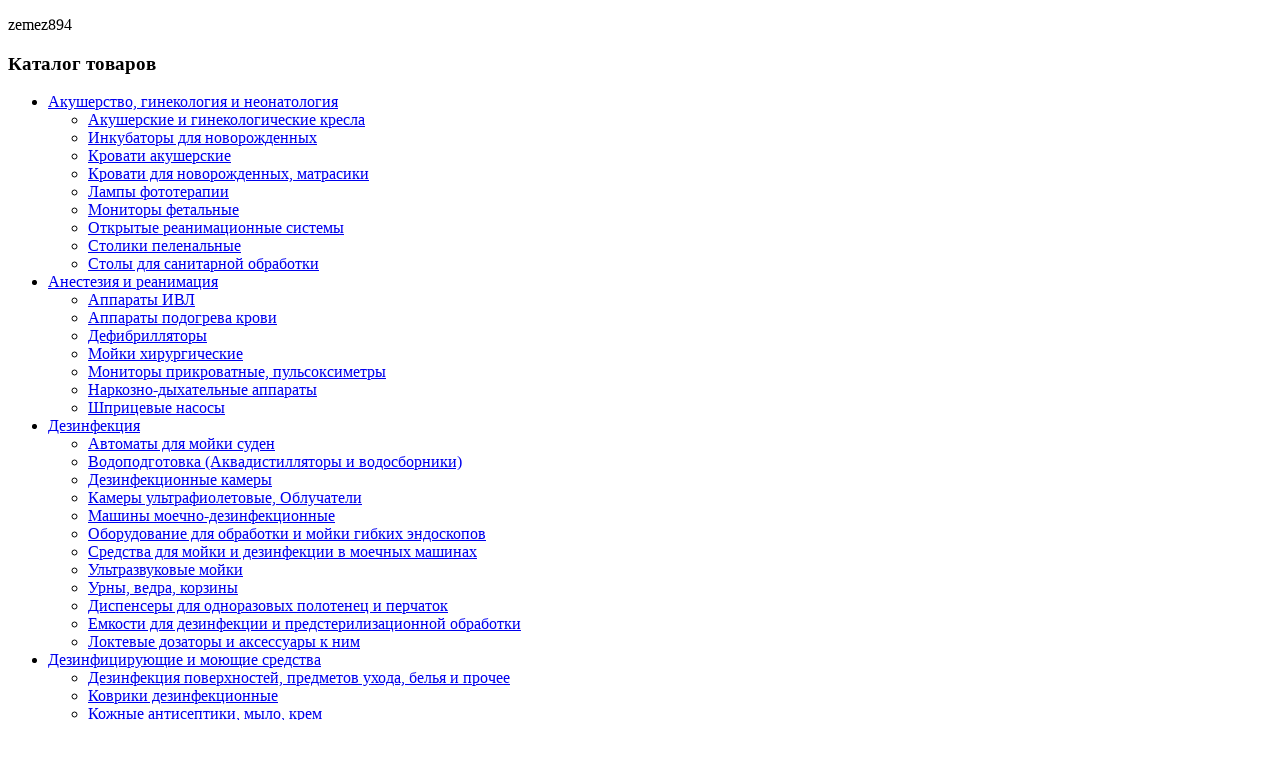

--- FILE ---
content_type: text/html; charset=utf-8
request_url: https://ostfarm.kz/akusherstvo-ginekologiya-i-neonatologiya/
body_size: 35913
content:
<!DOCTYPE html>
<html prefix="og: http://ogp.me/ns# fb: http://ogp.me/ns/fb# business: http://ogp.me/ns/business#"  dir="ltr" lang="ru" class="">
<head>
	<meta charset="UTF-8" />
	<meta name="viewport" content="width=device-width, initial-scale=1">
	<meta http-equiv="X-UA-Compatible" content="IE=edge" />
	<title>Акушерство, гинекология и неонатология</title>
	<base href="https://ostfarm.kz/" />

			<meta name="description" content="Акушерство, гинекология и неонатология. Каталог продукции. Акушерские и гинекологические креслa. Инкубаторы для новорожденных. Кровати акушерские. Кровати для новорожденных, матрасики. Мониторы фетальные. Открытые реанимационные системы." />
	
			<meta name="keywords" content="Акушерство, гинекология, неонатология, каталог." />
	
		<link rel="preconnect" href="https://fonts.googleapis.com">
	<link rel="preconnect" href="https://fonts.gstatic.com" crossorigin>
	<link rel="preload" href="https://fonts.googleapis.com/css?family=Ubuntu:300,400,500,700&display=swap&amp;subset=cyrillic" as="style" onload="this.onload=null;this.rel='stylesheet'" media="screen">

	<link rel="stylesheet" href="catalog/view/javascript/font-awesome/css/font-awesome.min.css" />
	<link rel="stylesheet" href="catalog/view/theme/zemez894/stylesheet/material-icons.css" />

		<link rel="stylesheet" href="catalog/view/javascript/bootstrap/css/bootstrap.min.css?ver=1.12" />
	<link rel="stylesheet" href="catalog/view/theme/zemez894/stylesheet/photoswipe.css" />
	<link rel="stylesheet" href="catalog/view/theme/zemez894/stylesheet/stylesheet.css?ver=1.55" />
	<link rel="stylesheet" href="catalog/view/theme/zemez894/js/fancybox/jquery.fancybox.css" />

		
		
	<link rel="icon" href="https://ostfarm.kz/favicon.svg" type="image/x-icon" />

	
	<script src="catalog/view/javascript/jquery/jquery-2.1.1.min.js"></script>

			<script src="catalog/view/theme/zemez894/js/zemez_megamenu/superfish.min.js" type="text/javascript" async></script>
			<script src="catalog/view/theme/zemez894/js/zemez_megamenu/jquery.rd-navbar.min.js" type="text/javascript" async></script>
			<script src="catalog/view/javascript/jquery/jquery.cookie.js" type="text/javascript" async></script>
			<script src="catalog/view/javascript/jquery/swiper/js/swiper.jquery.js" type="text/javascript" async></script>
	
	
  	
	<meta name="yandex-verification" content="b2bec42c8bfc6a10" />



<script>
        (function(w,d,u){
                var s=d.createElement('script');s.async=true;s.src=u+'?'+(Date.now()/60000|0);
                var h=d.getElementsByTagName('script')[0];h.parentNode.insertBefore(s,h);
        })(window,document,'https://crm.ostfarm.kz/upload/crm/site_button/loader_1_gwems2.js');
</script>
<!-- Yandex.RTB -->
<script>window.yaContextCb=window.yaContextCb||[]</script>
<script src="https://yandex.ru/ads/system/context.js" async></script>


<?php
if (!defined('_BACKLINKS_USER')){
define('_BACKLINKS_USER',
'32bff20764e8cef3d96192d1cd8f7b56c91f5a5cb829ec7b41d088194d524611');
}

require_once(realpath($_SERVER['DOCUMENT_ROOT'].'/'._BACKLINKS_USER.'/backlinks.php'));
$client = new BACKLINKS_client();
?>



									<script src="catalog/view/javascript/buyoneclick.js" type="text/javascript"></script>
					<script>
						function clickAnalytics(){
							console.log('clickAnalytics');
																					return true;
						}
						function clickAnalyticsSend(){
							console.log('clickAnalyticsSend');
																					return true;
						}
						function clickAnalyticsSuccess(){
							console.log('clickAnalyticsSuccess');
																					return true;
						}
					</script>
																			<script src="catalog/view/javascript/sourcebuster.min.js" type="text/javascript"></script>
							<script>
								sbjs.init({
									callback: placeData
								});

								function placeData(sb) {
									$sb_first_typ		= sb.first.typ;
									$sb_first_src		= sb.first.src;
									$sb_first_mdm		= sb.first.mdm;
									$sb_first_cmp		= sb.first.cmp;
									$sb_first_cnt		= sb.first.cnt;
									$sb_first_trm		= sb.first.trm;

									$sb_curr_typ		= sb.current.typ;
									$sb_curr_src		= sb.current.src;
									$sb_curr_mdm		= sb.current.mdm;
									$sb_curr_cmp		= sb.current.cmp;
									$sb_curr_cnt		= sb.current.cnt;
									$sb_curr_trm		= sb.current.trm;

									$sb_first_add_fd	= sb.first_add.fd;
									$sb_first_add_ep	= sb.first_add.ep;
									$sb_first_add_rf	= sb.first_add.rf;

									$sb_curr_add_fd		= sb.current_add.fd;
									$sb_curr_add_ep		= sb.current_add.ep;
									$sb_curr_add_rf		= sb.current_add.rf;

									$sb_session_pgs		= sb.session.pgs;
									$sb_session_cpg		= sb.session.cpg;

									$sb_udata_vst		= sb.udata.vst;
									$sb_udata_uip		= sb.udata.uip;
									$sb_udata_uag		= sb.udata.uag;

									$sb_promo_code		= sb.promo.code;
								};

								function valueData() {
									document.getElementById('sb_first_typ').value	= $sb_first_typ;
									document.getElementById('sb_first_src').value	= $sb_first_src;
									document.getElementById('sb_first_mdm').value	= $sb_first_mdm;
									document.getElementById('sb_first_cmp').value	= $sb_first_cmp;
									document.getElementById('sb_first_cnt').value	= $sb_first_cnt;
									document.getElementById('sb_first_trm').value	= $sb_first_trm;

									document.getElementById('sb_current_typ').value	 = $sb_curr_typ;
									document.getElementById('sb_current_src').value	 = $sb_curr_src;
									document.getElementById('sb_current_mdm').value	 = $sb_curr_mdm;
									document.getElementById('sb_current_cmp').value	 = $sb_curr_cmp;
									document.getElementById('sb_current_cnt').value	 = $sb_curr_cnt;
									document.getElementById('sb_current_trm').value	 = $sb_curr_trm;

									document.getElementById('sb_first_add_fd').value	= $sb_first_add_fd;
									document.getElementById('sb_first_add_ep').value	= $sb_first_add_ep;
									document.getElementById('sb_first_add_rf').value	= $sb_first_add_rf;

									document.getElementById('sb_current_add_fd').value = $sb_curr_add_fd;
									document.getElementById('sb_current_add_ep').value = $sb_curr_add_ep;
									document.getElementById('sb_current_add_rf').value = $sb_curr_add_rf;

									document.getElementById('sb_session_pgs').value	 = $sb_session_pgs;
									document.getElementById('sb_session_cpg').value	 = $sb_session_cpg;

									document.getElementById('sb_udata_vst').value	= $sb_udata_vst;
									document.getElementById('sb_udata_uip').value	= $sb_udata_uip;
									document.getElementById('sb_udata_uag').value	= $sb_udata_uag;

									document.getElementById('sb_promo_code').value	 = $sb_promo_code;
								};
							</script>
																		<style type="text/css">
							@keyframes lds-rolling {
								0% {
									-webkit-transform: translate(-50%, -50%) rotate(0deg);
									transform: translate(-50%, -50%) rotate(0deg);
								}
								100% {
									-webkit-transform: translate(-50%, -50%) rotate(360deg);
									transform: translate(-50%, -50%) rotate(360deg);
								}
							}
							@-webkit-keyframes lds-rolling {
								0% {
									-webkit-transform: translate(-50%, -50%) rotate(0deg);
									transform: translate(-50%, -50%) rotate(0deg);
								}
								100% {
									-webkit-transform: translate(-50%, -50%) rotate(360deg);
									transform: translate(-50%, -50%) rotate(360deg);
								}
							}
							.lds-rolling {
								position: relative;
								text-align: center;
							}
							.lds-rolling div, .lds-rolling div:after {
								position: absolute;
								width: 160px;
								height: 160px;
								border: 20px solid #bbcedd;
								border-top-color: transparent;
								border-radius: 50%;
							}
							.lds-rolling div {
								-webkit-animation: lds-rolling 1s linear infinite;
								animation: lds-rolling 1s linear infinite;
								top: 100px;
								left: 100px;
							}
							.lds-rolling div:after {
								-webkit-transform: rotate(90deg);
								transform: rotate(90deg);
							}
							.lds-rolling {
								width: 200px !important;
								height: 200px !important;
								-webkit-transform: translate(-100px, -100px) scale(1) translate(100px, 100px);
								transform: translate(-100px, -100px) scale(1) translate(100px, 100px);
								margin: 0 auto;
							}
							.col-pd-15 {
								padding-left:15px;
								padding-right:15px;
							}
							.col-mb-10 {
								margin-bottom:10px;
							}
							#boc_order hr {
								margin-top:0px;
								margin-bottom:15px;
							}
							.boc_product_info > div {
								line-height: 120px;
							}
							.boc_product_info > div > img {
								max-height: 120px;
								margin: 0 auto;
							}
							.boc_product_info > div > img, .boc_product_info > div > div, .boc_product_info > div > p {
								display: inline-block;
								line-height: normal;
								vertical-align: middle;
							}
							#boc_order .checkbox {
								margin-top: 0;
								padding: 0 10px;
								border: 1px solid transparent;
								border-radius: 6px;
							}
							#boc_order .checkbox.has-error {
								border-color: #a94442;
							}
							@media (max-width: 767px) {
								.boc_product_info > div {
									line-height:normal;
									text-align:center;
								}
							}
						</style>
							

<!-- Global site tag (gtag.js) - Google Ads -->
<script async src="https://www.googletagmanager.com/gtag/js?id=AW-17666589938"></script>
<script>
  window.dataLayer = window.dataLayer || [];
  function gtag(){dataLayer.push(arguments);}
  gtag('js', new Date());
  gtag('config', 'AW-17666589938');
</script>
      
<body>
<div id="preloader">
	<div class="loader"></div>
</div>
	<p id="gl_path" class="hidden">zemez894</p>
	<div id="page">
		<header>
							
	<div  class="homebuilder clearfix header-top">
																							<div class="tm-container " >
				<div class="tm-inner">
				 
				<div class="row row-level-1 ">
					<div class="row-inner  clearfix">
													<div class="col-lg-12 col-md-12 col-sm-12 col-xs-12 ">
								<div class="col-inner container2">
																														
																																				</div>
							</div>
											</div>
				</div>
								</div>
			</div>
														<div class="tm-container container2 " >
				<div class="tm-inner">
				 
				<div class="row row-level-1 ">
					<div class="row-inner  clearfix">
													<div class="col-lg-12 col-md-4 col-sm-6 col-xs-12 ">
								<div class="col-inner ">
																															<div class="box megamenu">
		<div class="box-heading"><h3>Каталог товаров</h3></div>
		<ul class="sf-menu">
							<li >
						

											<a href="https://ostfarm.kz/akusherstvo-ginekologiya-i-neonatologiya/" data-letters="Акушерство, гинекология и неонатология"><span>Акушерство, гинекология и неонатология</span></a>
																<ul class="simple_menu">
<li>
<a href="https://ostfarm.kz/akusherstvo-ginekologiya-i-neonatologiya/akusherskie-i-ginekologicheskie-kresla/">Акушерские и гинекологические креслa</a>
</li>
<li>
<a href="https://ostfarm.kz/akusherstvo-ginekologiya-i-neonatologiya/inkubatory-dlya-novoroghdennyh/">Инкубаторы для новорожденных</a>
</li>
<li>
<a href="https://ostfarm.kz/akusherstvo-ginekologiya-i-neonatologiya/krovati-akusherskie/">Кровати акушерские</a>
</li>
<li>
<a href="https://ostfarm.kz/akusherstvo-ginekologiya-i-neonatologiya/krovati-dlya-novoroghdennyh-matrasiki/">Кровати для новорожденных, матрасики</a>
</li>
<li>
<a href="https://ostfarm.kz/akusherstvo-ginekologiya-i-neonatologiya/lampy-fototerapii/">Лампы фототерапии</a>
</li>
<li>
<a href="https://ostfarm.kz/akusherstvo-ginekologiya-i-neonatologiya/monitory-fetalynye/">Мониторы фетальные</a>
</li>
<li>
<a href="https://ostfarm.kz/akusherstvo-ginekologiya-i-neonatologiya/otkrytye-reanimacionnye-sistemy/">Открытые реанимационные системы</a>
</li>
<li>
<a href="https://ostfarm.kz/akusherstvo-ginekologiya-i-neonatologiya/stoliki-pelenalynye/">Столики пеленальные</a>
</li>
<li>
<a href="https://ostfarm.kz/akusherstvo-ginekologiya-i-neonatologiya/stoly-dlya-sanitarnoy-obrabotki/">Столы для санитарной обработки</a>
</li>

</ul>


								</li>
						<li >
						

											<a href="https://ostfarm.kz/anesteziya-i-reanimaciya/" data-letters="Анестезия и реанимация"><span>Анестезия и реанимация</span></a>
																<ul class="simple_menu">
<li>
<a href="https://ostfarm.kz/anesteziya-i-reanimaciya/apparaty-ivl/">Аппараты ИВЛ</a>
</li>
<li>
<a href="https://ostfarm.kz/anesteziya-i-reanimaciya/apparaty-podogreva-krovi/">Аппараты подогрева крови</a>
</li>
<li>
<a href="https://ostfarm.kz/anesteziya-i-reanimaciya/defibrillyatory/">Дефибрилляторы</a>
</li>
<li>
<a href="https://ostfarm.kz/anesteziya-i-reanimaciya/mojki-hirurgicheskie/">Мойки хирургические</a>
</li>
<li>
<a href="https://ostfarm.kz/anesteziya-i-reanimaciya/monitory-prikrovatnye-pulysoksimetry/">Мониторы прикроватные, пульсоксиметры</a>
</li>
<li>
<a href="https://ostfarm.kz/anesteziya-i-reanimaciya/narkozno-dyhatelynye-apparaty/">Наркозно-дыхательные аппараты</a>
</li>
<li>
<a href="https://ostfarm.kz/anesteziya-i-reanimaciya/shpricevye-nasosy/">Шприцевые насосы</a>
</li>

</ul>


								</li>
						<li >
						

											<a href="https://ostfarm.kz/dezinfekciya/" data-letters="Дезинфекция"><span>Дезинфекция</span></a>
																<ul class="simple_menu">
<li>
<a href="https://ostfarm.kz/dezinfekciya/avtomaty-dlya-moyki-suden/">Автоматы для мойки суден</a>
</li>
<li>
<a href="https://ostfarm.kz/dezinfekciya/vodopodgotovka-akvadistillyatory-i-vodosborniki/">Водоподготовка (Аквадистилляторы и водосборники)</a>
</li>
<li>
<a href="https://ostfarm.kz/dezinfekciya/dezinfekcionnye-kamery/">Дезинфекционные камеры</a>
</li>
<li>
<a href="https://ostfarm.kz/dezinfekciya/kamery-ulytrafioletovye-obluchateli/">Камеры ультрафиолетовые, Облучатели</a>
</li>
<li>
<a href="https://ostfarm.kz/dezinfekciya/mashiny-moechno-dezinfekcionnye/">Машины моечно-дезинфекционные</a>
</li>
<li>
<a href="https://ostfarm.kz/dezinfekciya/oborudovanie-dlya-obrabotki-i-moyki-gibkih-endoskopov/">Оборудование для обработки и мойки гибких эндоскопов</a>
</li>
<li>
<a href="https://ostfarm.kz/dezinfekciya/sredstva-dlya-moyki-i-dezinfekcii-v-moechnyh-mashinah/">Средства для мойки и дезинфекции в моечных машинах</a>
</li>
<li>
<a href="https://ostfarm.kz/dezinfekciya/ulytrazvukovye-moyki/">Ультразвуковые мойки</a>
</li>
<li>
<a href="https://ostfarm.kz/dezinfekciya/urny-vedra-korziny/">Урны, ведра, корзины</a>
</li>
<li>
<a href="https://ostfarm.kz/dezinfekciya/dispensery-dlya-odnorazovyh-polotenec-i-perchatok/">Диспенсеры для одноразовых полотенец и перчаток</a>
</li>
<li>
<a href="https://ostfarm.kz/dezinfekciya/emkosti-dlya-dezinfekcii-i-predsterilizacionnoy-obrabotki/">Емкости для дезинфекции и предстерилизационной обработки</a>
</li>
<li>
<a href="https://ostfarm.kz/dezinfekciya/loktevye-dozatory-i-aksessuary-k-nim/">Локтевые дозаторы и аксессуары к ним</a>
</li>

</ul>


								</li>
						<li >
						

											<a href="https://ostfarm.kz/dezinficiruyuschie-i-moyuschie-sredstva/" data-letters="Дезинфицирующие и моющие средства"><span>Дезинфицирующие и моющие средства</span></a>
																<ul class="simple_menu">
<li>
<a href="https://ostfarm.kz/dezinficiruyuschie-i-moyuschie-sredstva/dezinfekciya-poverhnostey-predmetov-uhoda-belyya-i-prochee/">Дезинфекция поверхностей, предметов ухода, белья и прочее</a>
</li>
<li>
<a href="https://ostfarm.kz/dezinficiruyuschie-i-moyuschie-sredstva/kovriki-dezinfekcionnye/">Коврики дезинфекционные</a>
</li>
<li>
<a href="https://ostfarm.kz/dezinficiruyuschie-i-moyuschie-sredstva/koghnye-antiseptiki-mylo-krem/">Кожные антисептики, мыло, крем</a>
</li>
<li>
<a href="https://ostfarm.kz/dezinficiruyuschie-i-moyuschie-sredstva/sredstva-borrer-dlya-moyki-i-dezinfekcii-v-moechnyh-mashinah/">Средства Borer для мойки и дезинфекции в моечных машинах</a>
</li>
<li>
<a href="https://ostfarm.kz/dezinficiruyuschie-i-moyuschie-sredstva/sredstva-drweigert-dlya-moyki-i-dezinfekcii-v-moechnyh-mashinah/">Средства Dr.Weigert для мойки и дезинфекции в моечных машинах</a>
</li>
<li>
<a href="https://ostfarm.kz/dezinficiruyuschie-i-moyuschie-sredstva/sredstva-dlya-avtomaticheskoy-obrabotki-laboratornogo-stekla/">Средства для автоматической обработки лабораторного стекла</a>
</li>
<li>
<a href="https://ostfarm.kz/dezinficiruyuschie-i-moyuschie-sredstva/sredstva-dlya-ruchnoy-moyki-i-dezinfekcii-instrumentov-i-endoskopov/">Средства для ручной мойки и дезинфекции инструментов и эндоскопов</a>
</li>
<li>
<a href="https://ostfarm.kz/dezinficiruyuschie-i-moyuschie-sredstva/sredstva-dlya-uhoda-za-poverhnostyami-i-instrumentami/">Средства для ухода за поверхностями и инструментами</a>
</li>

</ul>


								</li>
						<li >
						

											<a href="https://ostfarm.kz/diagnosticheskoe-oborudovanie/" data-letters="Диагностическое оборудование"><span>Диагностическое оборудование</span></a>
																<ul class="simple_menu">
<li>
<a href="https://ostfarm.kz/diagnosticheskoe-oborudovanie/apparatno-programmnyy-kompleks/">Аппаратно-программный комплекс</a>
</li>
<li>
<a href="https://ostfarm.kz/diagnosticheskoe-oborudovanie/vesy-medicinskie/">Весы медицинские</a>
</li>
<li>
<a href="https://ostfarm.kz/diagnosticheskoe-oborudovanie/oborudovanie-dlya-nejromonitoringa/">Оборудование для нейромониторинга</a>
</li>
<li>
<a href="https://ostfarm.kz/diagnosticheskoe-oborudovanie/reografy/">Реографы</a>
</li>
<li>
<a href="https://ostfarm.kz/diagnosticheskoe-oborudovanie/sistemy-sutochnogo-monitorirovaniya/">Системы суточного мониторирования (Холтеры)</a>
</li>
<li>
<a href="https://ostfarm.kz/diagnosticheskoe-oborudovanie/spirografy/">Спирографы</a>
</li>
<li>
<a href="https://ostfarm.kz/diagnosticheskoe-oborudovanie/ulytrazvukovye-skanery/">Ультразвуковые сканеры (УЗИ)</a>
</li>
<li>
<a href="https://ostfarm.kz/diagnosticheskoe-oborudovanie/elektrokardiografy-i-komplektuyuschie-k-nim/">Электрокардиографы и комплектующие к ним</a>
</li>
<li>
<a href="https://ostfarm.kz/diagnosticheskoe-oborudovanie/elektroencefalografy/">Электроэнцефалографы</a>
</li>

</ul>


								</li>
						<li >
						

											<a href="https://ostfarm.kz/laboratoriya/" data-letters="Лаборатория"><span>Лаборатория</span></a>
																<ul class="simple_menu">
<li>
<a href="https://ostfarm.kz/laboratoriya/analizatory-gazov-i-elektrolitov-krovi/">Анализаторы газов и электролитов крови</a>
</li>
<li>
<a href="https://ostfarm.kz/laboratoriya/analizatory-gematologicheskie/">Анализаторы гематологические</a>
</li>
<li>
<a href="https://ostfarm.kz/laboratoriya/analizatory-glyukozy/">Анализаторы глюкозы</a>
</li>
<li>
<a href="https://ostfarm.kz/laboratoriya/analizatory-immunofermentnye/">Анализаторы иммуноферментные</a>
</li>
<li>
<a href="https://ostfarm.kz/laboratoriya/analizatory-mochi/">Анализаторы мочи</a>
</li>
<li>
<a href="https://ostfarm.kz/laboratoriya/analizatory-svertyvaemosti-krovi/">Анализаторы свертываемости крови (Коагулометры)</a>
</li>
<li>
<a href="https://ostfarm.kz/laboratoriya/analizatory-biohimicheskie-reagenty/">Анализаторы, биохимические реагенты</a>
</li>
<li>
<a href="https://ostfarm.kz/laboratoriya/boksy-laminarnye-i-pcr-boksy/">Боксы ламинарные и ПЦР-боксы</a>
</li>
<li>
<a href="https://ostfarm.kz/laboratoriya/vesy/">Весы</a>
</li>
<li>
<a href="https://ostfarm.kz/laboratoriya/mebely-laboratornaya/">Мебель лабораторная</a>
</li>
<li>
<a href="https://ostfarm.kz/laboratoriya/mikroskopy/">Микроскопы</a>
</li>
<li>
<a href="https://ostfarm.kz/laboratoriya/morozilyniki-medicinskie/">Морозильники медицинские</a>
</li>
<li>
<a href="https://ostfarm.kz/laboratoriya/oborudovanie-dlya-ochistki-i-hraneniya-vody/">Оборудование для очистки и хранения воды</a>
</li>
<li>
<a href="https://ostfarm.kz/laboratoriya/peremeshivayuschie-ustroystva/">Перемешивающие устройства</a>
</li>
<li>
<a href="https://ostfarm.kz/laboratoriya/slughba-krovi/">Служба крови</a>
</li>
<li>
<a href="https://ostfarm.kz/laboratoriya/shkafy-dlya-sushki/">Сушильные шкафы</a>
</li>
<li>
<a href="https://ostfarm.kz/laboratoriya/termokonteynery/">Термоконтейнеры</a>
</li>
<li>
<a href="https://ostfarm.kz/laboratoriya/termostaty/">Термостаты</a>
</li>
<li>
<a href="https://ostfarm.kz/laboratoriya/holodilyniki-kombinirovannye-professionalynye/">Холодильники комбинированные профессиональные</a>
</li>
<li>
<a href="https://ostfarm.kz/laboratoriya/holodilyniki-medicinskie-professionalynye/">Холодильники медицинские профессиональные</a>
</li>
<li>
<a href="https://ostfarm.kz/laboratoriya/centrifugi/">Центрифуги</a>
</li>

</ul>


								</li>
						<li >
						

											<a href="https://ostfarm.kz/medicina-katastrof/" data-letters="Медицина катастроф"><span>Медицина катастроф</span></a>
																<ul class="simple_menu">
<li>
<a href="https://ostfarm.kz/medicina-katastrof/sredstva-immobilizacii-i-izdeliya/">Средства иммобилизации и изделия</a>
</li>

</ul>


								</li>
						<li >
						

											<a href="https://ostfarm.kz/medicinskaya-mebely/" data-letters="Медицинская мебель"><span>Медицинская мебель</span></a>
																<ul class="simple_menu">
<li>
<a href="https://ostfarm.kz/medicinskaya-mebely/krovati-medicinskie/">Кровати медицинские</a>
</li>
<li>
<a href="https://ostfarm.kz/medicinskaya-mebely/kushetki-massaghnye-stoly/">Кушетки, массажные столы</a>
</li>
<li>
<a href="https://ostfarm.kz/medicinskaya-mebely/mebel-iz-nerzhaveyushej-stali/">Мебель из нержавеющей стали</a>
</li>
<li>
<a href="https://ostfarm.kz/medicinskaya-mebely/oborudovanie-dlya-kabinetov-i-palat/">Оборудование для кабинетов и палат</a>
</li>
<li>
<a href="https://ostfarm.kz/medicinskaya-mebely/sistema-hraneniya-i-peremesheniya-medikamentov-i-rashodnyh-materialov/">Система хранения и перемещения медикаментов и расходных материалов Malvestio</a>
</li>
<li>
<a href="https://ostfarm.kz/medicinskaya-mebely/stoliki---teleghki-peredvighnye-dlya-fiziopriborov/">Столики - тележки передвижные для физиоприборов</a>
</li>
<li>
<a href="https://ostfarm.kz/medicinskaya-mebely/stoliki-instrumentalynye-manipulyacionnye/">Столики инструментальные, манипуляционные</a>
</li>
<li>
<a href="https://ostfarm.kz/medicinskaya-mebely/teleghki-dlya-perevozki-bolynyh/">Тележки для перевозки больных</a>
</li>
<li>
<a href="https://ostfarm.kz/medicinskaya-mebely/teleghki-dlya-perevozki-gruzov/">Тележки для перевозки грузов</a>
</li>
<li>
<a href="https://ostfarm.kz/medicinskaya-mebely/tumby-prikrovatnye/">Тумбы прикроватные</a>
</li>
<li>
<a href="https://ostfarm.kz/medicinskaya-mebely/funkcionalynye-medicinskie-teleghki/">Функциональные медицинские тележки</a>
</li>

</ul>


								</li>
						<li >
						

											<a href="https://ostfarm.kz/medicinskaya-odeghda/" data-letters="Медицинская одежда"><span>Медицинская одежда</span></a>
																<ul class="simple_menu">
<li>
<a href="https://ostfarm.kz/medicinskaya-odeghda/protivochumnye-komplekty/">Противочумные комплекты</a>
</li>
<li>
<a href="https://ostfarm.kz/medicinskaya-odeghda/respiratory-i-maski/">Респираторы и маски</a>
</li>

</ul>


								</li>
						<li >
						

											<a href="https://ostfarm.kz/otorinolaringologiya-oftalymologiya-stomatologiya/" data-letters="Оториноларингология, офтальмология, стоматология"><span>Оториноларингология, офтальмология, стоматология</span></a>
																<ul class="simple_menu">
<li>
<a href="https://ostfarm.kz/otorinolaringologiya-oftalymologiya-stomatologiya/avtorefkeratometry-beskontaktnye-tonometry/">Авторефкератометры, бесконтактные тонометры</a>
</li>
<li>
<a href="https://ostfarm.kz/otorinolaringologiya-oftalymologiya-stomatologiya/apparaty-dlya-lecheniya-i-diagnostiki/">Аппараты для лечения и диагностики</a>
</li>
<li>
<a href="https://ostfarm.kz/otorinolaringologiya-oftalymologiya-stomatologiya/oftalymoskopy-nalobnye-osvetiteli/">Офтальмоскопы, налобные осветители</a>
</li>
<li>
<a href="https://ostfarm.kz/otorinolaringologiya-oftalymologiya-stomatologiya/pribory-dlya-opredeleniya-ostroty-zreniya/">Приборы для определения остроты зрения</a>
</li>
<li>
<a href="https://ostfarm.kz/otorinolaringologiya-oftalymologiya-stomatologiya/rabochee-mesto-otorinolaringologa/">Рабочее место оториноларинголога</a>
</li>
<li>
<a href="https://ostfarm.kz/otorinolaringologiya-oftalymologiya-stomatologiya/rabochee-mesto-oftalymologa/">Рабочее место офтальмолога</a>
</li>
<li>
<a href="https://ostfarm.kz/otorinolaringologiya-oftalymologiya-stomatologiya/stomatologicheskie-ustanovki/">Стоматологические установки</a>
</li>
<li>
<a href="https://ostfarm.kz/otorinolaringologiya-oftalymologiya-stomatologiya/schelevye-lampy/">Щелевые лампы</a>
</li>

</ul>


								</li>
						<li >
						

											<a href="https://ostfarm.kz/patomorfologiya/" data-letters="Патоморфология"><span>Патоморфология</span></a>
																<ul class="simple_menu">
<li>
<a href="https://ostfarm.kz/patomorfologiya/oborudovanie-dlya-gistologii/">Оборудование для гистологии</a>
</li>
<li>
<a href="https://ostfarm.kz/patomorfologiya/oborudovanie-dlya-provedeniya-vskrytiya-autopsii/">Оборудование для проведения вскрытия (аутопсии)</a>
</li>
<li>
<a href="https://ostfarm.kz/patomorfologiya/transportnye-teleghki/">Транспортные тележки</a>
</li>
<li>
<a href="https://ostfarm.kz/patomorfologiya/holodilynoe-oborudovanie/">Холодильное оборудование </a>
</li>

</ul>


								</li>
						<li >
						

											<a href="https://ostfarm.kz/rentgen-i-uzi-diagnostika/" data-letters="Рентген и УЗИ диагностика"><span>Рентген и УЗИ диагностика</span></a>
																<ul class="simple_menu">
<li>
<a href="https://ostfarm.kz/rentgen-i-uzi-diagnostika/rentgenozaschita/">Рентгенозащита</a>
</li>
<li>
<a href="https://ostfarm.kz/rentgen-i-uzi-diagnostika/ulytrazvukovye-skaneri/">Ультразвуковые сканеры (УЗИ)</a>
</li>

</ul>


								</li>
						<li >
						

											<a href="https://ostfarm.kz/sistemy-obespecheniya-ghiznedeyatelynosti/" data-letters="Системы обеспечения жизнедеятельности"><span>Системы обеспечения жизнедеятельности</span></a>
																<ul class="simple_menu">
<li>
<a href="https://ostfarm.kz/sistemy-obespecheniya-ghiznedeyatelynosti/konsoli-obespecheniya-medicinskimi-gazami-i-elektropitaniem/">Консоли обеспечения медицинскими газами и электропитанием</a>
</li>
<li>
<a href="https://ostfarm.kz/sistemy-obespecheniya-ghiznedeyatelynosti/konsoli-obespecheniya-medicinskimi-gazami-i-elektropitaniem-mz-liberec/">Консоли обеспечения медицинскими газами и электропитанием MZ Liberec</a>
</li>

</ul>


								</li>
						<li >
						

											<a href="https://ostfarm.kz/sterilizaciya/" data-letters="Стерилизация"><span>Стерилизация</span></a>
																<ul class="simple_menu">
<li>
<a href="https://ostfarm.kz/sterilizaciya/indikatory-sterilynosti/">Индикаторы стерильности</a>
</li>
<li>
<a href="https://ostfarm.kz/sterilizaciya/sterilizatory-nizkotemperaturnye/">Стерилизаторы низкотемпературные</a>
</li>
<li>
<a href="https://ostfarm.kz/sterilizaciya/sterilizatory-parovye/">Стерилизаторы паровые</a>
</li>
<li>
<a href="https://ostfarm.kz/sterilizaciya/sterilizatory-suhovozdushnye/">Стерилизаторы суховоздушные</a>
</li>
<li>
<a href="https://ostfarm.kz/sterilizaciya/upakovka-dlya-sterilizacii/">Упаковка для стерилизации</a>
</li>
<li>
<a href="https://ostfarm.kz/sterilizaciya/upakovochnye-mashiny/">Упаковочные машины</a>
</li>
<li>
<a href="https://ostfarm.kz/sterilizaciya/upakovochnye-stancii/">Упаковочные станции</a>
</li>

</ul>


								</li>
						<li >
						

											<a href="https://ostfarm.kz/utilizaciya-medicinskih-othodov/" data-letters="Утилизация медицинских отходов"><span>Утилизация медицинских отходов</span></a>
																<ul class="simple_menu">
<li>
<a href="https://ostfarm.kz/utilizaciya-medicinskih-othodov/pakety-i-konteynery-dlya-utilizacii-medicinskih-othodov/">Пакеты и контейнеры для утилизации медицинских отходов</a>
</li>
<li>
<a href="https://ostfarm.kz/utilizaciya-medicinskih-othodov/ustanovki-dlya-utilizacii-medicinskih-othodov/">Установки для утилизации медицинских отходов</a>
</li>

</ul>


								</li>
						<li >
						

											<a href="https://ostfarm.kz/fizioterapiya-i-reabilitaciya/" data-letters="Физиотерапия и реабилитация"><span>Физиотерапия и реабилитация</span></a>
																<ul class="simple_menu">
<li>
<a href="https://ostfarm.kz/fizioterapiya-i-reabilitaciya/abdominalynaya-dekompressiya/">Абдоминальная декомпрессия</a>
</li>
<li>
<a href="https://ostfarm.kz/fizioterapiya-i-reabilitaciya/balyneologicheskie-vanny/">Бальнеологические ванны</a>
</li>
<li>
<a href="https://ostfarm.kz/fizioterapiya-i-reabilitaciya/vosstanovitelynye-robotizirovannye-sistemy/">Восстановительные роботизированные системы</a>
</li>
<li>
<a href="https://ostfarm.kz/fizioterapiya-i-reabilitaciya/gidrokolonoterapiya/">Гидроколонотерапия</a>
</li>
<li>
<a href="https://ostfarm.kz/fizioterapiya-i-reabilitaciya/dushevye-kafedry/">Душевые кафедры</a>
</li>
<li>
<a href="https://ostfarm.kz/fizioterapiya-i-reabilitaciya/ingalyacionnaya-kislorodnaya-terapiya/">Ингаляционная, кислородная терапия</a>
</li>
<li>
<a href="https://ostfarm.kz/fizioterapiya-i-reabilitaciya/krioterapiya/">Криотерапия</a>
</li>
<li>
<a href="https://ostfarm.kz/fizioterapiya-i-reabilitaciya/lazernaya-terapiya/">Лазерная терапия</a>
</li>
<li>
<a href="https://ostfarm.kz/fizioterapiya-i-reabilitaciya/magnitoterapiya/">Магнитотерапия</a>
</li>
<li>
<a href="https://ostfarm.kz/fizioterapiya-i-reabilitaciya/obluchateli-fizioterapevticheskie/">Облучатели физиотерапевтические</a>
</li>
<li>
<a href="https://ostfarm.kz/fizioterapiya-i-reabilitaciya/parafinonagrevateli-gryazenagrevateli/">Парафинонагреватели, Грязенагреватели</a>
</li>
<li>
<a href="https://ostfarm.kz/fizioterapiya-i-reabilitaciya/sistemy-vytyagheniya-pozvonochnika/">Системы вытяжения позвоночника</a>
</li>
<li>
<a href="https://ostfarm.kz/fizioterapiya-i-reabilitaciya/sredstva-peremescheniya-dlya-invalidov/">Средства перемещения для инвалидов</a>
</li>
<li>
<a href="https://ostfarm.kz/fizioterapiya-i-reabilitaciya/trenaghery-dlya-aktivno-passivnoy-reabilitacii/">Тренажеры для активно-пассивной реабилитации</a>
</li>
<li>
<a href="https://ostfarm.kz/fizioterapiya-i-reabilitaciya/uvch-terapiya/">УВЧ-терапия</a>
</li>
<li>
<a href="https://ostfarm.kz/fizioterapiya-i-reabilitaciya/udarno-volnovaya-terapiya/">Ударно-волновая терапия</a>
</li>
<li>
<a href="https://ostfarm.kz/fizioterapiya-i-reabilitaciya/ulytrazvukovaya-terapiya/">Ультразвуковая терапия</a>
</li>
<li>
<a href="https://ostfarm.kz/fizioterapiya-i-reabilitaciya/elektroterapiya/">Электротерапия</a>
</li>

</ul>


								</li>
						<li >
						

											<a href="https://ostfarm.kz/hirurgiya-i-proktologiya/" data-letters="Хирургия и проктология"><span>Хирургия и проктология</span></a>
																<ul class="simple_menu">
<li>
<a href="https://ostfarm.kz/hirurgiya-i-proktologiya/proktologiya/">Аппараты для проктологии</a>
</li>
<li>
<a href="https://ostfarm.kz/hirurgiya-i-proktologiya/laringoskopy/">Ларингоскопы</a>
</li>
<li>
<a href="https://ostfarm.kz/hirurgiya-i-proktologiya/mojki-hirurgicheskie-2/">Мойки хирургические</a>
</li>
<li>
<a href="https://ostfarm.kz/hirurgiya-i-proktologiya/otsasyvateli-hirurgicheskie/">Отсасыватели хирургические</a>
</li>
<li>
<a href="https://ostfarm.kz/hirurgiya-i-proktologiya/protektory-protivoproleghnevye/">Протекторы противопролежневые</a>
</li>
<li>
<a href="https://ostfarm.kz/hirurgiya-i-proktologiya/svetilyniki-hirurgicheskie/">Светильники хирургические</a>
</li>
<li>
<a href="https://ostfarm.kz/hirurgiya-i-proktologiya/sistemy-obogreva/">Системы обогрева пациента</a>
</li>
<li>
<a href="https://ostfarm.kz/hirurgiya-i-proktologiya/stoly-operacionnye/">Столы операционные</a>
</li>
<li>
<a href="https://ostfarm.kz/hirurgiya-i-proktologiya/elektrohirurgicheskie-apparaty/">Электрохирургические аппараты</a>
</li>

</ul>


								</li>
						<li >
						

											<a href="https://ostfarm.kz/endoskopiya-i-laporoskopiya/" data-letters="Эндоскопия и лапороскопия"><span>Эндоскопия и лапороскопия</span></a>
																<ul class="simple_menu">
<li>
<a href="https://ostfarm.kz/endoskopiya-i-laporoskopiya/diagnosticheskie-endoskopy/">Диагностические эндоскопы</a>
</li>
<li>
<a href="https://ostfarm.kz/endoskopiya-i-laporoskopiya/oborudovanie-dlya-obrabotki-i-mojki-gibkih-endoskopov/">Оборудование для обработки и мойки гибких эндоскопов</a>
</li>
<li>
<a href="https://ostfarm.kz/endoskopiya-i-laporoskopiya/endoskopicheskie-stoyki/">Эндоскопические стойки</a>
</li>

</ul>


								</li>
			</ul>
</div>
<script>
	;(function ($) {
		$(window).load(function () {
			var o = $('.sf-menu');
			o.superfish();
			o.find('li a').each(function () {
				if ($(location).attr('href').indexOf($(this).attr('href')) >= 0){
					$(this).addClass('active');
					return;
				}
			})
			if (o.parents('aside').length){
				var width = $('.container').outerWidth() - $('aside').outerWidth();
				o.find('.sf-mega').each(function () {
					$(this).width(width);
				})
			}
		});
	})(jQuery);
</script>

																																				</div>
							</div>
											</div>
				</div>
								</div>
			</div>
					</div>


										<div class="stuck-menu">
					<div class="navigation">
						
	<div  class="homebuilder clearfix ">
																							<div class="tm-container " >
				<div class="tm-inner">
				 
				<div class="row row-level-1 ">
					<div class="row-inner  clearfix">
													<div class="col-lg-6 col-md-12 col-sm-12 col-xs-12 ">
								<div class="col-inner container">
																														<div class="logo">
	 
	<a href="https://ostfarm.kz/">
		<img src="https://ostfarm.kz/image/cachewebp/catalog/LogoSite-255x86.webp" title="Ост-Фарм" alt="Ост-Фарм" class="img-responsive" style="width: 255px; height: 86px;">
	</a>
	 
</div>
																																								<div id="html-module2" class="html-module  col-sm-51">
		
	<div class="content"><div class="language" style="text-align: end; height: 25px;     border-bottom: solid; border-width: 1px; border-color: #e9e9e9;">
<l style="font-size: x-small;color: #a4a4a4;padding-right: 5px;">Выбрать язык:     </l>
<img src="catalog/view/image/lang/lang__ru.png" alt="ru" data-google-lang="ru" class="language__img" width="17" height="12">
<img src="catalog/view/image/lang/lang__kk.png" alt="kk" data-google-lang="kk" class="language__img" width="17" height="12">
<img src="catalog/view/image/lang/lang__en.png" alt="en" data-google-lang="en" class="language__img" width="17" height="12">
</div>
<div class="col-sm-51" style="display: inline-flex; width: auto; padding-top: 6px;">
<img class="img-responsive hidden-xs" alt="OST-FARM Ост-фарм. Медоборудование." src="https://ostfarm.kz/img/tel2.png" style="Width:54px;height: 55px;">
<div style="" class=""><div style="line-height: 25px;margin-top: 2px; margin-left: 5px;" class="">
<a class="col-phone" href="tel:87232766581" style="font-size: 16px;color: #251c87;font-weight: bold;">8 (7232) 76 65 81</a><br>
<a class="col-phone" href="tel:+77775351240" style="font-size: 16px;color: #251c87;font-weight: bold;">8 (777) 535 12 40</a><br>
<p class="col-phone2" style="font-size: 14.5px; margin-top: -5px;"><span style="font-size: 10px;">Режим работы: 8:30 - 17:30</span></p></div></div>
</div>
</div>
</div>

																																								<div id="search" class="search pull-right">
	<input type="text" name="search" value="" placeholder="Поиск по товарам..."/>
	<button type="button" class="button-search">Поиск</button>
</div>
																																				</div>
							</div>
													<div class="col-lg-6 col-md-4 col-sm-6 col-xs-12 ">
								<div class="col-inner ">
																										</div>
							</div>
											</div>
				</div>
								</div>
			</div>
														<div class="tm-container " >
				<div class="tm-inner">
				 
				<div class="row row-level-1 ">
					<div class="row-inner menu-line clearfix">
													<div class="col-lg-12 col-md-12 col-sm-12 col-xs-12 ">
								<div class="col-inner ">
																														<div id="html-module3" class="html-module  Footer">
		
	<div class="content"><div id="fix_navbar">
<nav class="navbar navbar-default">
<div class="navbar-header">

<ul class="nav navbar-nav"><li class="active"><a href="/">Главная</a></li><li class=""><a href="/service/">Сервис</a></li><li class=""><a href="https://ostfarm.kz/news">Новости</a></li><li class=""><a href="/vakansii/">Вакансии</a></li><li class=""><a href="/nalichie-na-sklade/">Наличие на складе</a></li><li class=""><a href="https://ostfarm.kz/contacts">Контакты</a></li>
</ul>

</div>
<div id="nv" class="collapse navbar-collapse block5">
<ul class="nav navbar-nav"><li class="active"><a href="/">Главная</a></li><li class=""><a href="/tovari/">Продукция</a></li><li class=""><a href="/service/">Сервис</a></li><li class=""><a href="https://ostfarm.kz/news">Новости</a></li><li class=""><a href="/vakansii/">Вакансии</a></li><li class=""><a href="/nalichie-na-sklade/">Наличие на складе</a></li><li class=""><a href="https://ostfarm.kz/contacts">Контакты</a></li>


</ul></div></nav></div></div>
</div>

																																				</div>
							</div>
											</div>
				</div>
								</div>
			</div>
														<div class="tm-container container2 " >
				<div class="tm-inner">
				 
				<div class="row row-level-1 ">
					<div class="row-inner  clearfix">
													<div class="col-lg-12 col-md-4 col-sm-6 col-xs-12 ">
								<div class="col-inner ">
																										</div>
							</div>
											</div>
				</div>
								</div>
			</div>
					</div>


					</div>
				</div>
					</header>
<div id="product-category" class="container">
	<ul itemscope itemtype="http://schema.org/BreadcrumbList" class="breadcrumb">
		
																<li itemprop="itemListElement" itemscope itemtype="http://schema.org/ListItem"><a href="https://ostfarm.kz/" itemprop="item"><span itemprop="name">Главная</span></a><meta itemprop="position" content="1" /></li>
										<li itemprop="itemListElement" itemscope itemtype="http://schema.org/ListItem"><link href="https://ostfarm.kz/akusherstvo-ginekologiya-i-neonatologiya/" itemprop="item"/><span itemprop="name">Акушерство, гинекология и неонатология</span><meta itemprop="position" content="2" /></li>
				</ul>
	<div>
					<h3>Выберите подкатегорию</h3>
		<div class="row" style="border-bottom: solid; border-width: 1px; border-color: #f6f6f6;">
			<ul class="box-subcat">
									<li class="col-sm-2">
						<div class="thumb">
															<div class="image">
									<a href="https://ostfarm.kz/akusherstvo-ginekologiya-i-neonatologiya/akusherskie-i-ginekologicheskie-kresla/">
										<img width="170" height="170" src="https://ostfarm.kz/image/cachewebp/catalog/180827-0920-7984-170x170.webp" alt="Акушерские и гинекологические креслa" />
									</a>
								</div>
														<div class="name subcatname">
								<a href="https://ostfarm.kz/akusherstvo-ginekologiya-i-neonatologiya/akusherskie-i-ginekologicheskie-kresla/">Акушерские и гинекологические креслa</a>
							</div>
						</div>
					</li>
									<li class="col-sm-2">
						<div class="thumb">
															<div class="image">
									<a href="https://ostfarm.kz/akusherstvo-ginekologiya-i-neonatologiya/inkubatory-dlya-novoroghdennyh/">
										<img width="170" height="170" src="https://ostfarm.kz/image/cachewebp/catalog/180827-0925-5947-170x170.webp" alt="Инкубаторы для новорожденных" />
									</a>
								</div>
														<div class="name subcatname">
								<a href="https://ostfarm.kz/akusherstvo-ginekologiya-i-neonatologiya/inkubatory-dlya-novoroghdennyh/">Инкубаторы для новорожденных</a>
							</div>
						</div>
					</li>
									<li class="col-sm-2">
						<div class="thumb">
															<div class="image">
									<a href="https://ostfarm.kz/akusherstvo-ginekologiya-i-neonatologiya/krovati-akusherskie/">
										<img width="170" height="170" src="https://ostfarm.kz/image/cachewebp/catalog/170106-1114-5237-170x170.webp" alt="Кровати акушерские" />
									</a>
								</div>
														<div class="name subcatname">
								<a href="https://ostfarm.kz/akusherstvo-ginekologiya-i-neonatologiya/krovati-akusherskie/">Кровати акушерские</a>
							</div>
						</div>
					</li>
									<li class="col-sm-2">
						<div class="thumb">
															<div class="image">
									<a href="https://ostfarm.kz/akusherstvo-ginekologiya-i-neonatologiya/krovati-dlya-novoroghdennyh-matrasiki/">
										<img width="170" height="170" src="https://ostfarm.kz/image/cachewebp/catalog/180827-0929-5227(1)-170x170.webp" alt="Кровати для новорожденных, матрасики" />
									</a>
								</div>
														<div class="name subcatname">
								<a href="https://ostfarm.kz/akusherstvo-ginekologiya-i-neonatologiya/krovati-dlya-novoroghdennyh-matrasiki/">Кровати для новорожденных, матрасики</a>
							</div>
						</div>
					</li>
									<li class="col-sm-2">
						<div class="thumb">
															<div class="image">
									<a href="https://ostfarm.kz/akusherstvo-ginekologiya-i-neonatologiya/lampy-fototerapii/">
										<img width="170" height="170" src="https://ostfarm.kz/image/cachewebp/catalog/Vimedtec%20MEDICOR%20Den%20chieu%20vang%20da%20KLA%20145L%20-170x170.webp" alt="Лампы фототерапии" />
									</a>
								</div>
														<div class="name subcatname">
								<a href="https://ostfarm.kz/akusherstvo-ginekologiya-i-neonatologiya/lampy-fototerapii/">Лампы фототерапии</a>
							</div>
						</div>
					</li>
									<li class="col-sm-2">
						<div class="thumb">
															<div class="image">
									<a href="https://ostfarm.kz/akusherstvo-ginekologiya-i-neonatologiya/monitory-fetalynye/">
										<img width="170" height="170" src="https://ostfarm.kz/image/cachewebp/catalog/170710-0752-4488(1)-170x170.webp" alt="Мониторы фетальные" />
									</a>
								</div>
														<div class="name subcatname">
								<a href="https://ostfarm.kz/akusherstvo-ginekologiya-i-neonatologiya/monitory-fetalynye/">Мониторы фетальные</a>
							</div>
						</div>
					</li>
									<li class="col-sm-2">
						<div class="thumb">
															<div class="image">
									<a href="https://ostfarm.kz/akusherstvo-ginekologiya-i-neonatologiya/otkrytye-reanimacionnye-sistemy/">
										<img width="170" height="170" src="https://ostfarm.kz/image/cachewebp/catalog/tv_2169-170x170.webp" alt="Открытые реанимационные системы" />
									</a>
								</div>
														<div class="name subcatname">
								<a href="https://ostfarm.kz/akusherstvo-ginekologiya-i-neonatologiya/otkrytye-reanimacionnye-sistemy/">Открытые реанимационные системы</a>
							</div>
						</div>
					</li>
									<li class="col-sm-2">
						<div class="thumb">
															<div class="image">
									<a href="https://ostfarm.kz/akusherstvo-ginekologiya-i-neonatologiya/stoliki-pelenalynye/">
										<img width="170" height="170" src="https://ostfarm.kz/image/cachewebp/catalog/190204-0442-1886-170x170.webp" alt="Столики пеленальные" />
									</a>
								</div>
														<div class="name subcatname">
								<a href="https://ostfarm.kz/akusherstvo-ginekologiya-i-neonatologiya/stoliki-pelenalynye/">Столики пеленальные</a>
							</div>
						</div>
					</li>
									<li class="col-sm-2">
						<div class="thumb">
															<div class="image">
									<a href="https://ostfarm.kz/akusherstvo-ginekologiya-i-neonatologiya/stoly-dlya-sanitarnoy-obrabotki/">
										<img width="170" height="170" src="https://ostfarm.kz/image/cachewebp/catalog/180827-0929-1015-170x170.webp" alt="Столы для санитарной обработки" />
									</a>
								</div>
														<div class="name subcatname">
								<a href="https://ostfarm.kz/akusherstvo-ginekologiya-i-neonatologiya/stoly-dlya-sanitarnoy-obrabotki/">Столы для санитарной обработки</a>
							</div>
						</div>
					</li>
							</ul>
		</div>
		</div>
	<div class="row" style="padding-top: 10px;">
		<aside id="column-left" class="col-sm-3">
    	<div class="box megamenu">
		<div class="box-heading"><h3>Каталог товаров</h3></div>
		<ul class="sf-menu">
							<li >
						

											<a href="https://ostfarm.kz/akusherstvo-ginekologiya-i-neonatologiya/" data-letters="Акушерство, гинекология и неонатология"><span>Акушерство, гинекология и неонатология</span></a>
																<ul class="simple_menu">
<li>
<a href="https://ostfarm.kz/akusherstvo-ginekologiya-i-neonatologiya/akusherskie-i-ginekologicheskie-kresla/">Акушерские и гинекологические креслa</a>
</li>
<li>
<a href="https://ostfarm.kz/akusherstvo-ginekologiya-i-neonatologiya/inkubatory-dlya-novoroghdennyh/">Инкубаторы для новорожденных</a>
</li>
<li>
<a href="https://ostfarm.kz/akusherstvo-ginekologiya-i-neonatologiya/krovati-akusherskie/">Кровати акушерские</a>
</li>
<li>
<a href="https://ostfarm.kz/akusherstvo-ginekologiya-i-neonatologiya/krovati-dlya-novoroghdennyh-matrasiki/">Кровати для новорожденных, матрасики</a>
</li>
<li>
<a href="https://ostfarm.kz/akusherstvo-ginekologiya-i-neonatologiya/lampy-fototerapii/">Лампы фототерапии</a>
</li>
<li>
<a href="https://ostfarm.kz/akusherstvo-ginekologiya-i-neonatologiya/monitory-fetalynye/">Мониторы фетальные</a>
</li>
<li>
<a href="https://ostfarm.kz/akusherstvo-ginekologiya-i-neonatologiya/otkrytye-reanimacionnye-sistemy/">Открытые реанимационные системы</a>
</li>
<li>
<a href="https://ostfarm.kz/akusherstvo-ginekologiya-i-neonatologiya/stoliki-pelenalynye/">Столики пеленальные</a>
</li>
<li>
<a href="https://ostfarm.kz/akusherstvo-ginekologiya-i-neonatologiya/stoly-dlya-sanitarnoy-obrabotki/">Столы для санитарной обработки</a>
</li>

</ul>


								</li>
						<li >
						

											<a href="https://ostfarm.kz/anesteziya-i-reanimaciya/" data-letters="Анестезия и реанимация"><span>Анестезия и реанимация</span></a>
																<ul class="simple_menu">
<li>
<a href="https://ostfarm.kz/anesteziya-i-reanimaciya/apparaty-ivl/">Аппараты ИВЛ</a>
</li>
<li>
<a href="https://ostfarm.kz/anesteziya-i-reanimaciya/apparaty-podogreva-krovi/">Аппараты подогрева крови</a>
</li>
<li>
<a href="https://ostfarm.kz/anesteziya-i-reanimaciya/defibrillyatory/">Дефибрилляторы</a>
</li>
<li>
<a href="https://ostfarm.kz/anesteziya-i-reanimaciya/mojki-hirurgicheskie/">Мойки хирургические</a>
</li>
<li>
<a href="https://ostfarm.kz/anesteziya-i-reanimaciya/monitory-prikrovatnye-pulysoksimetry/">Мониторы прикроватные, пульсоксиметры</a>
</li>
<li>
<a href="https://ostfarm.kz/anesteziya-i-reanimaciya/narkozno-dyhatelynye-apparaty/">Наркозно-дыхательные аппараты</a>
</li>
<li>
<a href="https://ostfarm.kz/anesteziya-i-reanimaciya/shpricevye-nasosy/">Шприцевые насосы</a>
</li>

</ul>


								</li>
						<li >
						

											<a href="https://ostfarm.kz/dezinfekciya/" data-letters="Дезинфекция"><span>Дезинфекция</span></a>
																<ul class="simple_menu">
<li>
<a href="https://ostfarm.kz/dezinfekciya/avtomaty-dlya-moyki-suden/">Автоматы для мойки суден</a>
</li>
<li>
<a href="https://ostfarm.kz/dezinfekciya/vodopodgotovka-akvadistillyatory-i-vodosborniki/">Водоподготовка (Аквадистилляторы и водосборники)</a>
</li>
<li>
<a href="https://ostfarm.kz/dezinfekciya/dezinfekcionnye-kamery/">Дезинфекционные камеры</a>
</li>
<li>
<a href="https://ostfarm.kz/dezinfekciya/kamery-ulytrafioletovye-obluchateli/">Камеры ультрафиолетовые, Облучатели</a>
</li>
<li>
<a href="https://ostfarm.kz/dezinfekciya/mashiny-moechno-dezinfekcionnye/">Машины моечно-дезинфекционные</a>
</li>
<li>
<a href="https://ostfarm.kz/dezinfekciya/oborudovanie-dlya-obrabotki-i-moyki-gibkih-endoskopov/">Оборудование для обработки и мойки гибких эндоскопов</a>
</li>
<li>
<a href="https://ostfarm.kz/dezinfekciya/sredstva-dlya-moyki-i-dezinfekcii-v-moechnyh-mashinah/">Средства для мойки и дезинфекции в моечных машинах</a>
</li>
<li>
<a href="https://ostfarm.kz/dezinfekciya/ulytrazvukovye-moyki/">Ультразвуковые мойки</a>
</li>
<li>
<a href="https://ostfarm.kz/dezinfekciya/urny-vedra-korziny/">Урны, ведра, корзины</a>
</li>
<li>
<a href="https://ostfarm.kz/dezinfekciya/dispensery-dlya-odnorazovyh-polotenec-i-perchatok/">Диспенсеры для одноразовых полотенец и перчаток</a>
</li>
<li>
<a href="https://ostfarm.kz/dezinfekciya/emkosti-dlya-dezinfekcii-i-predsterilizacionnoy-obrabotki/">Емкости для дезинфекции и предстерилизационной обработки</a>
</li>
<li>
<a href="https://ostfarm.kz/dezinfekciya/loktevye-dozatory-i-aksessuary-k-nim/">Локтевые дозаторы и аксессуары к ним</a>
</li>

</ul>


								</li>
						<li >
						

											<a href="https://ostfarm.kz/dezinficiruyuschie-i-moyuschie-sredstva/" data-letters="Дезинфицирующие и моющие средства"><span>Дезинфицирующие и моющие средства</span></a>
																<ul class="simple_menu">
<li>
<a href="https://ostfarm.kz/dezinficiruyuschie-i-moyuschie-sredstva/dezinfekciya-poverhnostey-predmetov-uhoda-belyya-i-prochee/">Дезинфекция поверхностей, предметов ухода, белья и прочее</a>
</li>
<li>
<a href="https://ostfarm.kz/dezinficiruyuschie-i-moyuschie-sredstva/kovriki-dezinfekcionnye/">Коврики дезинфекционные</a>
</li>
<li>
<a href="https://ostfarm.kz/dezinficiruyuschie-i-moyuschie-sredstva/koghnye-antiseptiki-mylo-krem/">Кожные антисептики, мыло, крем</a>
</li>
<li>
<a href="https://ostfarm.kz/dezinficiruyuschie-i-moyuschie-sredstva/sredstva-borrer-dlya-moyki-i-dezinfekcii-v-moechnyh-mashinah/">Средства Borer для мойки и дезинфекции в моечных машинах</a>
</li>
<li>
<a href="https://ostfarm.kz/dezinficiruyuschie-i-moyuschie-sredstva/sredstva-drweigert-dlya-moyki-i-dezinfekcii-v-moechnyh-mashinah/">Средства Dr.Weigert для мойки и дезинфекции в моечных машинах</a>
</li>
<li>
<a href="https://ostfarm.kz/dezinficiruyuschie-i-moyuschie-sredstva/sredstva-dlya-avtomaticheskoy-obrabotki-laboratornogo-stekla/">Средства для автоматической обработки лабораторного стекла</a>
</li>
<li>
<a href="https://ostfarm.kz/dezinficiruyuschie-i-moyuschie-sredstva/sredstva-dlya-ruchnoy-moyki-i-dezinfekcii-instrumentov-i-endoskopov/">Средства для ручной мойки и дезинфекции инструментов и эндоскопов</a>
</li>
<li>
<a href="https://ostfarm.kz/dezinficiruyuschie-i-moyuschie-sredstva/sredstva-dlya-uhoda-za-poverhnostyami-i-instrumentami/">Средства для ухода за поверхностями и инструментами</a>
</li>

</ul>


								</li>
						<li >
						

											<a href="https://ostfarm.kz/diagnosticheskoe-oborudovanie/" data-letters="Диагностическое оборудование"><span>Диагностическое оборудование</span></a>
																<ul class="simple_menu">
<li>
<a href="https://ostfarm.kz/diagnosticheskoe-oborudovanie/apparatno-programmnyy-kompleks/">Аппаратно-программный комплекс</a>
</li>
<li>
<a href="https://ostfarm.kz/diagnosticheskoe-oborudovanie/vesy-medicinskie/">Весы медицинские</a>
</li>
<li>
<a href="https://ostfarm.kz/diagnosticheskoe-oborudovanie/oborudovanie-dlya-nejromonitoringa/">Оборудование для нейромониторинга</a>
</li>
<li>
<a href="https://ostfarm.kz/diagnosticheskoe-oborudovanie/reografy/">Реографы</a>
</li>
<li>
<a href="https://ostfarm.kz/diagnosticheskoe-oborudovanie/sistemy-sutochnogo-monitorirovaniya/">Системы суточного мониторирования (Холтеры)</a>
</li>
<li>
<a href="https://ostfarm.kz/diagnosticheskoe-oborudovanie/spirografy/">Спирографы</a>
</li>
<li>
<a href="https://ostfarm.kz/diagnosticheskoe-oborudovanie/ulytrazvukovye-skanery/">Ультразвуковые сканеры (УЗИ)</a>
</li>
<li>
<a href="https://ostfarm.kz/diagnosticheskoe-oborudovanie/elektrokardiografy-i-komplektuyuschie-k-nim/">Электрокардиографы и комплектующие к ним</a>
</li>
<li>
<a href="https://ostfarm.kz/diagnosticheskoe-oborudovanie/elektroencefalografy/">Электроэнцефалографы</a>
</li>

</ul>


								</li>
						<li >
						

											<a href="https://ostfarm.kz/laboratoriya/" data-letters="Лаборатория"><span>Лаборатория</span></a>
																<ul class="simple_menu">
<li>
<a href="https://ostfarm.kz/laboratoriya/analizatory-gazov-i-elektrolitov-krovi/">Анализаторы газов и электролитов крови</a>
</li>
<li>
<a href="https://ostfarm.kz/laboratoriya/analizatory-gematologicheskie/">Анализаторы гематологические</a>
</li>
<li>
<a href="https://ostfarm.kz/laboratoriya/analizatory-glyukozy/">Анализаторы глюкозы</a>
</li>
<li>
<a href="https://ostfarm.kz/laboratoriya/analizatory-immunofermentnye/">Анализаторы иммуноферментные</a>
</li>
<li>
<a href="https://ostfarm.kz/laboratoriya/analizatory-mochi/">Анализаторы мочи</a>
</li>
<li>
<a href="https://ostfarm.kz/laboratoriya/analizatory-svertyvaemosti-krovi/">Анализаторы свертываемости крови (Коагулометры)</a>
</li>
<li>
<a href="https://ostfarm.kz/laboratoriya/analizatory-biohimicheskie-reagenty/">Анализаторы, биохимические реагенты</a>
</li>
<li>
<a href="https://ostfarm.kz/laboratoriya/boksy-laminarnye-i-pcr-boksy/">Боксы ламинарные и ПЦР-боксы</a>
</li>
<li>
<a href="https://ostfarm.kz/laboratoriya/vesy/">Весы</a>
</li>
<li>
<a href="https://ostfarm.kz/laboratoriya/mebely-laboratornaya/">Мебель лабораторная</a>
</li>
<li>
<a href="https://ostfarm.kz/laboratoriya/mikroskopy/">Микроскопы</a>
</li>
<li>
<a href="https://ostfarm.kz/laboratoriya/morozilyniki-medicinskie/">Морозильники медицинские</a>
</li>
<li>
<a href="https://ostfarm.kz/laboratoriya/oborudovanie-dlya-ochistki-i-hraneniya-vody/">Оборудование для очистки и хранения воды</a>
</li>
<li>
<a href="https://ostfarm.kz/laboratoriya/peremeshivayuschie-ustroystva/">Перемешивающие устройства</a>
</li>
<li>
<a href="https://ostfarm.kz/laboratoriya/slughba-krovi/">Служба крови</a>
</li>
<li>
<a href="https://ostfarm.kz/laboratoriya/shkafy-dlya-sushki/">Сушильные шкафы</a>
</li>
<li>
<a href="https://ostfarm.kz/laboratoriya/termokonteynery/">Термоконтейнеры</a>
</li>
<li>
<a href="https://ostfarm.kz/laboratoriya/termostaty/">Термостаты</a>
</li>
<li>
<a href="https://ostfarm.kz/laboratoriya/holodilyniki-kombinirovannye-professionalynye/">Холодильники комбинированные профессиональные</a>
</li>
<li>
<a href="https://ostfarm.kz/laboratoriya/holodilyniki-medicinskie-professionalynye/">Холодильники медицинские профессиональные</a>
</li>
<li>
<a href="https://ostfarm.kz/laboratoriya/centrifugi/">Центрифуги</a>
</li>

</ul>


								</li>
						<li >
						

											<a href="https://ostfarm.kz/medicina-katastrof/" data-letters="Медицина катастроф"><span>Медицина катастроф</span></a>
																<ul class="simple_menu">
<li>
<a href="https://ostfarm.kz/medicina-katastrof/sredstva-immobilizacii-i-izdeliya/">Средства иммобилизации и изделия</a>
</li>

</ul>


								</li>
						<li >
						

											<a href="https://ostfarm.kz/medicinskaya-mebely/" data-letters="Медицинская мебель"><span>Медицинская мебель</span></a>
																<ul class="simple_menu">
<li>
<a href="https://ostfarm.kz/medicinskaya-mebely/krovati-medicinskie/">Кровати медицинские</a>
</li>
<li>
<a href="https://ostfarm.kz/medicinskaya-mebely/kushetki-massaghnye-stoly/">Кушетки, массажные столы</a>
</li>
<li>
<a href="https://ostfarm.kz/medicinskaya-mebely/mebel-iz-nerzhaveyushej-stali/">Мебель из нержавеющей стали</a>
</li>
<li>
<a href="https://ostfarm.kz/medicinskaya-mebely/oborudovanie-dlya-kabinetov-i-palat/">Оборудование для кабинетов и палат</a>
</li>
<li>
<a href="https://ostfarm.kz/medicinskaya-mebely/sistema-hraneniya-i-peremesheniya-medikamentov-i-rashodnyh-materialov/">Система хранения и перемещения медикаментов и расходных материалов Malvestio</a>
</li>
<li>
<a href="https://ostfarm.kz/medicinskaya-mebely/stoliki---teleghki-peredvighnye-dlya-fiziopriborov/">Столики - тележки передвижные для физиоприборов</a>
</li>
<li>
<a href="https://ostfarm.kz/medicinskaya-mebely/stoliki-instrumentalynye-manipulyacionnye/">Столики инструментальные, манипуляционные</a>
</li>
<li>
<a href="https://ostfarm.kz/medicinskaya-mebely/teleghki-dlya-perevozki-bolynyh/">Тележки для перевозки больных</a>
</li>
<li>
<a href="https://ostfarm.kz/medicinskaya-mebely/teleghki-dlya-perevozki-gruzov/">Тележки для перевозки грузов</a>
</li>
<li>
<a href="https://ostfarm.kz/medicinskaya-mebely/tumby-prikrovatnye/">Тумбы прикроватные</a>
</li>
<li>
<a href="https://ostfarm.kz/medicinskaya-mebely/funkcionalynye-medicinskie-teleghki/">Функциональные медицинские тележки</a>
</li>

</ul>


								</li>
						<li >
						

											<a href="https://ostfarm.kz/medicinskaya-odeghda/" data-letters="Медицинская одежда"><span>Медицинская одежда</span></a>
																<ul class="simple_menu">
<li>
<a href="https://ostfarm.kz/medicinskaya-odeghda/protivochumnye-komplekty/">Противочумные комплекты</a>
</li>
<li>
<a href="https://ostfarm.kz/medicinskaya-odeghda/respiratory-i-maski/">Респираторы и маски</a>
</li>

</ul>


								</li>
						<li >
						

											<a href="https://ostfarm.kz/otorinolaringologiya-oftalymologiya-stomatologiya/" data-letters="Оториноларингология, офтальмология, стоматология"><span>Оториноларингология, офтальмология, стоматология</span></a>
																<ul class="simple_menu">
<li>
<a href="https://ostfarm.kz/otorinolaringologiya-oftalymologiya-stomatologiya/avtorefkeratometry-beskontaktnye-tonometry/">Авторефкератометры, бесконтактные тонометры</a>
</li>
<li>
<a href="https://ostfarm.kz/otorinolaringologiya-oftalymologiya-stomatologiya/apparaty-dlya-lecheniya-i-diagnostiki/">Аппараты для лечения и диагностики</a>
</li>
<li>
<a href="https://ostfarm.kz/otorinolaringologiya-oftalymologiya-stomatologiya/oftalymoskopy-nalobnye-osvetiteli/">Офтальмоскопы, налобные осветители</a>
</li>
<li>
<a href="https://ostfarm.kz/otorinolaringologiya-oftalymologiya-stomatologiya/pribory-dlya-opredeleniya-ostroty-zreniya/">Приборы для определения остроты зрения</a>
</li>
<li>
<a href="https://ostfarm.kz/otorinolaringologiya-oftalymologiya-stomatologiya/rabochee-mesto-otorinolaringologa/">Рабочее место оториноларинголога</a>
</li>
<li>
<a href="https://ostfarm.kz/otorinolaringologiya-oftalymologiya-stomatologiya/rabochee-mesto-oftalymologa/">Рабочее место офтальмолога</a>
</li>
<li>
<a href="https://ostfarm.kz/otorinolaringologiya-oftalymologiya-stomatologiya/stomatologicheskie-ustanovki/">Стоматологические установки</a>
</li>
<li>
<a href="https://ostfarm.kz/otorinolaringologiya-oftalymologiya-stomatologiya/schelevye-lampy/">Щелевые лампы</a>
</li>

</ul>


								</li>
						<li >
						

											<a href="https://ostfarm.kz/patomorfologiya/" data-letters="Патоморфология"><span>Патоморфология</span></a>
																<ul class="simple_menu">
<li>
<a href="https://ostfarm.kz/patomorfologiya/oborudovanie-dlya-gistologii/">Оборудование для гистологии</a>
</li>
<li>
<a href="https://ostfarm.kz/patomorfologiya/oborudovanie-dlya-provedeniya-vskrytiya-autopsii/">Оборудование для проведения вскрытия (аутопсии)</a>
</li>
<li>
<a href="https://ostfarm.kz/patomorfologiya/transportnye-teleghki/">Транспортные тележки</a>
</li>
<li>
<a href="https://ostfarm.kz/patomorfologiya/holodilynoe-oborudovanie/">Холодильное оборудование </a>
</li>

</ul>


								</li>
						<li >
						

											<a href="https://ostfarm.kz/rentgen-i-uzi-diagnostika/" data-letters="Рентген и УЗИ диагностика"><span>Рентген и УЗИ диагностика</span></a>
																<ul class="simple_menu">
<li>
<a href="https://ostfarm.kz/rentgen-i-uzi-diagnostika/rentgenozaschita/">Рентгенозащита</a>
</li>
<li>
<a href="https://ostfarm.kz/rentgen-i-uzi-diagnostika/ulytrazvukovye-skaneri/">Ультразвуковые сканеры (УЗИ)</a>
</li>

</ul>


								</li>
						<li >
						

											<a href="https://ostfarm.kz/sistemy-obespecheniya-ghiznedeyatelynosti/" data-letters="Системы обеспечения жизнедеятельности"><span>Системы обеспечения жизнедеятельности</span></a>
																<ul class="simple_menu">
<li>
<a href="https://ostfarm.kz/sistemy-obespecheniya-ghiznedeyatelynosti/konsoli-obespecheniya-medicinskimi-gazami-i-elektropitaniem/">Консоли обеспечения медицинскими газами и электропитанием</a>
</li>
<li>
<a href="https://ostfarm.kz/sistemy-obespecheniya-ghiznedeyatelynosti/konsoli-obespecheniya-medicinskimi-gazami-i-elektropitaniem-mz-liberec/">Консоли обеспечения медицинскими газами и электропитанием MZ Liberec</a>
</li>

</ul>


								</li>
						<li >
						

											<a href="https://ostfarm.kz/sterilizaciya/" data-letters="Стерилизация"><span>Стерилизация</span></a>
																<ul class="simple_menu">
<li>
<a href="https://ostfarm.kz/sterilizaciya/indikatory-sterilynosti/">Индикаторы стерильности</a>
</li>
<li>
<a href="https://ostfarm.kz/sterilizaciya/sterilizatory-nizkotemperaturnye/">Стерилизаторы низкотемпературные</a>
</li>
<li>
<a href="https://ostfarm.kz/sterilizaciya/sterilizatory-parovye/">Стерилизаторы паровые</a>
</li>
<li>
<a href="https://ostfarm.kz/sterilizaciya/sterilizatory-suhovozdushnye/">Стерилизаторы суховоздушные</a>
</li>
<li>
<a href="https://ostfarm.kz/sterilizaciya/upakovka-dlya-sterilizacii/">Упаковка для стерилизации</a>
</li>
<li>
<a href="https://ostfarm.kz/sterilizaciya/upakovochnye-mashiny/">Упаковочные машины</a>
</li>
<li>
<a href="https://ostfarm.kz/sterilizaciya/upakovochnye-stancii/">Упаковочные станции</a>
</li>

</ul>


								</li>
						<li >
						

											<a href="https://ostfarm.kz/utilizaciya-medicinskih-othodov/" data-letters="Утилизация медицинских отходов"><span>Утилизация медицинских отходов</span></a>
																<ul class="simple_menu">
<li>
<a href="https://ostfarm.kz/utilizaciya-medicinskih-othodov/pakety-i-konteynery-dlya-utilizacii-medicinskih-othodov/">Пакеты и контейнеры для утилизации медицинских отходов</a>
</li>
<li>
<a href="https://ostfarm.kz/utilizaciya-medicinskih-othodov/ustanovki-dlya-utilizacii-medicinskih-othodov/">Установки для утилизации медицинских отходов</a>
</li>

</ul>


								</li>
						<li >
						

											<a href="https://ostfarm.kz/fizioterapiya-i-reabilitaciya/" data-letters="Физиотерапия и реабилитация"><span>Физиотерапия и реабилитация</span></a>
																<ul class="simple_menu">
<li>
<a href="https://ostfarm.kz/fizioterapiya-i-reabilitaciya/abdominalynaya-dekompressiya/">Абдоминальная декомпрессия</a>
</li>
<li>
<a href="https://ostfarm.kz/fizioterapiya-i-reabilitaciya/balyneologicheskie-vanny/">Бальнеологические ванны</a>
</li>
<li>
<a href="https://ostfarm.kz/fizioterapiya-i-reabilitaciya/vosstanovitelynye-robotizirovannye-sistemy/">Восстановительные роботизированные системы</a>
</li>
<li>
<a href="https://ostfarm.kz/fizioterapiya-i-reabilitaciya/gidrokolonoterapiya/">Гидроколонотерапия</a>
</li>
<li>
<a href="https://ostfarm.kz/fizioterapiya-i-reabilitaciya/dushevye-kafedry/">Душевые кафедры</a>
</li>
<li>
<a href="https://ostfarm.kz/fizioterapiya-i-reabilitaciya/ingalyacionnaya-kislorodnaya-terapiya/">Ингаляционная, кислородная терапия</a>
</li>
<li>
<a href="https://ostfarm.kz/fizioterapiya-i-reabilitaciya/krioterapiya/">Криотерапия</a>
</li>
<li>
<a href="https://ostfarm.kz/fizioterapiya-i-reabilitaciya/lazernaya-terapiya/">Лазерная терапия</a>
</li>
<li>
<a href="https://ostfarm.kz/fizioterapiya-i-reabilitaciya/magnitoterapiya/">Магнитотерапия</a>
</li>
<li>
<a href="https://ostfarm.kz/fizioterapiya-i-reabilitaciya/obluchateli-fizioterapevticheskie/">Облучатели физиотерапевтические</a>
</li>
<li>
<a href="https://ostfarm.kz/fizioterapiya-i-reabilitaciya/parafinonagrevateli-gryazenagrevateli/">Парафинонагреватели, Грязенагреватели</a>
</li>
<li>
<a href="https://ostfarm.kz/fizioterapiya-i-reabilitaciya/sistemy-vytyagheniya-pozvonochnika/">Системы вытяжения позвоночника</a>
</li>
<li>
<a href="https://ostfarm.kz/fizioterapiya-i-reabilitaciya/sredstva-peremescheniya-dlya-invalidov/">Средства перемещения для инвалидов</a>
</li>
<li>
<a href="https://ostfarm.kz/fizioterapiya-i-reabilitaciya/trenaghery-dlya-aktivno-passivnoy-reabilitacii/">Тренажеры для активно-пассивной реабилитации</a>
</li>
<li>
<a href="https://ostfarm.kz/fizioterapiya-i-reabilitaciya/uvch-terapiya/">УВЧ-терапия</a>
</li>
<li>
<a href="https://ostfarm.kz/fizioterapiya-i-reabilitaciya/udarno-volnovaya-terapiya/">Ударно-волновая терапия</a>
</li>
<li>
<a href="https://ostfarm.kz/fizioterapiya-i-reabilitaciya/ulytrazvukovaya-terapiya/">Ультразвуковая терапия</a>
</li>
<li>
<a href="https://ostfarm.kz/fizioterapiya-i-reabilitaciya/elektroterapiya/">Электротерапия</a>
</li>

</ul>


								</li>
						<li >
						

											<a href="https://ostfarm.kz/hirurgiya-i-proktologiya/" data-letters="Хирургия и проктология"><span>Хирургия и проктология</span></a>
																<ul class="simple_menu">
<li>
<a href="https://ostfarm.kz/hirurgiya-i-proktologiya/proktologiya/">Аппараты для проктологии</a>
</li>
<li>
<a href="https://ostfarm.kz/hirurgiya-i-proktologiya/laringoskopy/">Ларингоскопы</a>
</li>
<li>
<a href="https://ostfarm.kz/hirurgiya-i-proktologiya/mojki-hirurgicheskie-2/">Мойки хирургические</a>
</li>
<li>
<a href="https://ostfarm.kz/hirurgiya-i-proktologiya/otsasyvateli-hirurgicheskie/">Отсасыватели хирургические</a>
</li>
<li>
<a href="https://ostfarm.kz/hirurgiya-i-proktologiya/protektory-protivoproleghnevye/">Протекторы противопролежневые</a>
</li>
<li>
<a href="https://ostfarm.kz/hirurgiya-i-proktologiya/svetilyniki-hirurgicheskie/">Светильники хирургические</a>
</li>
<li>
<a href="https://ostfarm.kz/hirurgiya-i-proktologiya/sistemy-obogreva/">Системы обогрева пациента</a>
</li>
<li>
<a href="https://ostfarm.kz/hirurgiya-i-proktologiya/stoly-operacionnye/">Столы операционные</a>
</li>
<li>
<a href="https://ostfarm.kz/hirurgiya-i-proktologiya/elektrohirurgicheskie-apparaty/">Электрохирургические аппараты</a>
</li>

</ul>


								</li>
						<li >
						

											<a href="https://ostfarm.kz/endoskopiya-i-laporoskopiya/" data-letters="Эндоскопия и лапороскопия"><span>Эндоскопия и лапороскопия</span></a>
																<ul class="simple_menu">
<li>
<a href="https://ostfarm.kz/endoskopiya-i-laporoskopiya/diagnosticheskie-endoskopy/">Диагностические эндоскопы</a>
</li>
<li>
<a href="https://ostfarm.kz/endoskopiya-i-laporoskopiya/oborudovanie-dlya-obrabotki-i-mojki-gibkih-endoskopov/">Оборудование для обработки и мойки гибких эндоскопов</a>
</li>
<li>
<a href="https://ostfarm.kz/endoskopiya-i-laporoskopiya/endoskopicheskie-stoyki/">Эндоскопические стойки</a>
</li>

</ul>


								</li>
			</ul>
</div>
<script>
	;(function ($) {
		$(window).load(function () {
			var o = $('.sf-menu');
			o.superfish();
			o.find('li a').each(function () {
				if ($(location).attr('href').indexOf($(this).attr('href')) >= 0){
					$(this).addClass('active');
					return;
				}
			})
			if (o.parents('aside').length){
				var width = $('.container').outerWidth() - $('aside').outerWidth();
				o.find('.sf-mega').each(function () {
					$(this).width(width);
				})
			}
		});
	})(jQuery);
</script>

  </aside>

									<div id="content" class="col-sm-9">
		  
<h1>Акушерство, гинекология и неонатология</h1>
		  
		  
			
								<div class="row">
        <div class="col-md-2 col-sm-6 hidden-xs">
          <div class="btn-group btn-group-sm">
            <button type="button" id="list-view" class="btn btn-default" data-toggle="tooltip" title="Список"><i class="fa fa-th-list"></i></button>
            <button type="button" id="grid-view" class="btn btn-default" data-toggle="tooltip" title="Сетка"><i class="fa fa-th"></i></button>
          </div>
        </div>
        <div class="col-md-4 col-xs-6" style="width: 50%;">
          <div class="form-group input-group input-group-sm">
            <label class="input-group-addon" for="input-sort">Сортировка:</label>
            <select id="input-sort" class="form-control" onchange="location = this.value;">
                             
              <option value="https://ostfarm.kz/akusherstvo-ginekologiya-i-neonatologiya/?sort=p.sort_order&amp;order=ASC" selected="selected">По умолчанию</option>
                                                        <option value="https://ostfarm.kz/akusherstvo-ginekologiya-i-neonatologiya/?sort=pd.name&amp;order=ASC">Название (А - Я)</option>
                                                        <option value="https://ostfarm.kz/akusherstvo-ginekologiya-i-neonatologiya/?sort=pd.name&amp;order=DESC">Название (Я - А)</option>
                                                        <option value="https://ostfarm.kz/akusherstvo-ginekologiya-i-neonatologiya/?sort=rating&amp;order=DESC">Рейтинг (начиная с высокого)</option>
                                                        <option value="https://ostfarm.kz/akusherstvo-ginekologiya-i-neonatologiya/?sort=rating&amp;order=ASC">Рейтинг (начиная с низкого)</option>
                                                        <option value="https://ostfarm.kz/akusherstvo-ginekologiya-i-neonatologiya/?sort=p.model&amp;order=ASC">Модель (А - Я)</option>
                                                        <option value="https://ostfarm.kz/akusherstvo-ginekologiya-i-neonatologiya/?sort=p.model&amp;order=DESC">Модель (Я - А)</option>
                                        </select>
          </div>
        </div>
       <div class="col-md-3 col-xs-6">
          <div class="form-group input-group input-group-sm">
            <label class="input-group-addon" for="input-limit">Показать:</label>
            <select id="input-limit" class="form-control" onchange="location = this.value;">
                                          <option value="https://ostfarm.kz/akusherstvo-ginekologiya-i-neonatologiya/?limit=24" selected="selected">24</option>
                                                        <option value="https://ostfarm.kz/akusherstvo-ginekologiya-i-neonatologiya/?limit=48">48</option>
                                                        <option value="https://ostfarm.kz/akusherstvo-ginekologiya-i-neonatologiya/?limit=72">72</option>
                                                        <option value="https://ostfarm.kz/akusherstvo-ginekologiya-i-neonatologiya/?limit=96">96</option>
                                        </select>
          </div>
        </div>
      </div>
				<h3 style="padding-left: 22px; padding-bottom: 10px;">Все товары</h3>
				<div class="row">
																<div class="product-layout product-list">
							<div class="product-thumb transition ">
																<div class="image">
									<a class="lazy" href="https://ostfarm.kz/akusherstvo-ginekologiya-i-neonatologiya/inkubatory-dlya-novoroghdennyh/inkubator-dlya-novoroghdennyh-bfl-2001" style="padding-bottom: 100%">
																																																							<img width="200" height="200" alt="Инкубатор для новорожденных BLF-2001" title="Инкубатор для новорожденных BLF-2001" class="img-primary" data-src="https://ostfarm.kz/image/cachewebp/catalog/180827-0925-5947-250x250.webp" src="#"/>
											<img width="200" height="200" alt="Инкубатор для новорожденных BLF-2001" title="Инкубатор для новорожденных BLF-2001" class="img-secondary" data-src="https://ostfarm.kz/image/cachewebp/catalog/a2098a1ebeb0-200x200.webp" src="#"/>
																			</a>								
																										</div>
								
<!-- 								<div class="caption">								
									<div class="name"><a href="https://ostfarm.kz/akusherstvo-ginekologiya-i-neonatologiya/inkubatory-dlya-novoroghdennyh/inkubator-dlya-novoroghdennyh-bfl-2001">Инкубатор для новорожденных BLF-2001</a></div>
																			
	<div class="button-group">
                
                
									
								</div>
									<button type="button" data-loading-text="Загрузка..." class="btn-block boc_order_category_btn"  data-target="#boc_order" data-product="Инкубатор для новорожденных BLF-2001" data-product_id="245">Оставить заявку</button>
													
								</div> -->
								<div class="aside">
									<div class="name"><a href="https://ostfarm.kz/akusherstvo-ginekologiya-i-neonatologiya/inkubatory-dlya-novoroghdennyh/inkubator-dlya-novoroghdennyh-bfl-2001">Инкубатор для новорожденных BLF-2001</a></div>
									<p class="description" lang="ru"><a href="https://ostfarm.kz/akusherstvo-ginekologiya-i-neonatologiya/inkubatory-dlya-novoroghdennyh/inkubator-dlya-novoroghdennyh-bfl-2001">Кювезы типа ВLF-2001 имеют исключительно большой выбор оснащенности. Ниже показывается оснащенность базовой конфигурации, а также возможные опции. Кювезы можно заказывать в любых комбинациях опций... Базовое исполнение (минимальная конфигурация):Односменный колпак с одной откидной дверкой;6 шт. окошек доступа с разных сторон;Тележка с колесами (4 шт., 2 из которых оснащены тормозами);Извлекаемое и устанавливаемое в наклонную позицию ложе (по Тренделенбургу и Антитренделенбургу);Нижняя полка для принадлежностей;Автоматическая регулировка температуры и влажности под колпаком;Тревожная и предупредительная сигнализации;Микропроцессорное управление;Графический ЖК индикатор увеличенного размера для отображения установленных параметров, мониториро..</a></p>
																	<div class="button-group"></div>
									<button type="button" data-loading-text="Загрузка..." class="btn-block boc_order_category_btn"  data-target="#boc_order" data-product="Инкубатор для новорожденных BLF-2001" data-product_id="245">Оставить заявку</button>
												</div>	
								
							</div>
							<div class="clear"></div>
						</div>
																	<div class="product-layout product-list">
							<div class="product-thumb transition ">
																<div class="image">
									<a class="lazy" href="https://ostfarm.kz/akusherstvo-ginekologiya-i-neonatologiya/monitory-fetalynye/monitor-fetalynyy-angiodin-fm" style="padding-bottom: 100%">
																																																							<img width="200" height="200" alt="Монитор фетальный АНГИОДИН-ФM" title="Монитор фетальный АНГИОДИН-ФM" class="img" data-src="https://ostfarm.kz/image/cachewebp/catalog/170710-0752-4488-250x250.webp" src="#"/>
																			</a>								
																										</div>
								
<!-- 								<div class="caption">								
									<div class="name"><a href="https://ostfarm.kz/akusherstvo-ginekologiya-i-neonatologiya/monitory-fetalynye/monitor-fetalynyy-angiodin-fm">Монитор фетальный АНГИОДИН-ФM</a></div>
																			
	<div class="button-group">
                
                
									
								</div>
									<button type="button" data-loading-text="Загрузка..." class="btn-block boc_order_category_btn"  data-target="#boc_order" data-product="Монитор фетальный АНГИОДИН-ФM" data-product_id="253">Оставить заявку</button>
													
								</div> -->
								<div class="aside">
									<div class="name"><a href="https://ostfarm.kz/akusherstvo-ginekologiya-i-neonatologiya/monitory-fetalynye/monitor-fetalynyy-angiodin-fm">Монитор фетальный АНГИОДИН-ФM</a></div>
									<p class="description" lang="ru"><a href="https://ostfarm.kz/akusherstvo-ginekologiya-i-neonatologiya/monitory-fetalynye/monitor-fetalynyy-angiodin-fm">Монитор матери и плода для диагностики состояния плода и жизненно-важных показателей матери во время беременности и родов... Назначение:Контроль состояния плода при одноплодной и двуплодной беременности с помощью КТГ.Мониторинг витальных функций матери: неинвазивного АД, ЭКГ, SpO2, температуры.Регистрация двух плодов. Обеспечение качественного разделения ЧСС близнецов благодаря программе межканальной верификации.Расчет параметров частоты сердечных сокращений (ЧСС) плода/плодов в антенатальном периоде:&nbsp;&nbsp;&nbsp;&nbsp;&nbsp;&nbsp;&nbsp;&nbsp;&nbsp;&nbsp;&nbsp;&nbsp;&nbsp; - базальный уровень ЧСС плода/плодов (ЧСС),&nbsp;&nbsp;&nbsp;&nbsp;&nbsp;&nbsp;&nbsp;&nbsp..</a></p>
																	<div class="button-group"></div>
									<button type="button" data-loading-text="Загрузка..." class="btn-block boc_order_category_btn"  data-target="#boc_order" data-product="Монитор фетальный АНГИОДИН-ФM" data-product_id="253">Оставить заявку</button>
												</div>	
								
							</div>
							<div class="clear"></div>
						</div>
																	<div class="product-layout product-list">
							<div class="product-thumb transition ">
																<div class="image">
									<a class="lazy" href="https://ostfarm.kz/akusherstvo-ginekologiya-i-neonatologiya/inkubatory-dlya-novoroghdennyh/inkubator-intensivnoy-terapii-dlya-novoroghdennyh-idn-02" style="padding-bottom: 100%">
																																																							<img width="200" height="200" alt="Инкубатор интенсивной терапии для новорожденных ИДН-02" title="Инкубатор интенсивной терапии для новорожденных ИДН-02" class="img" data-src="https://ostfarm.kz/image/cachewebp/catalog/180827-0924-8323-250x250.webp" src="#"/>
																			</a>								
																										</div>
								
<!-- 								<div class="caption">								
									<div class="name"><a href="https://ostfarm.kz/akusherstvo-ginekologiya-i-neonatologiya/inkubatory-dlya-novoroghdennyh/inkubator-intensivnoy-terapii-dlya-novoroghdennyh-idn-02">Инкубатор интенсивной терапии для новорожденных ИДН-02</a></div>
																			
	<div class="button-group">
                
                
									
								</div>
									<button type="button" data-loading-text="Загрузка..." class="btn-block boc_order_category_btn"  data-target="#boc_order" data-product="Инкубатор интенсивной терапии для новорожденных ИДН-02" data-product_id="244">Оставить заявку</button>
													
								</div> -->
								<div class="aside">
									<div class="name"><a href="https://ostfarm.kz/akusherstvo-ginekologiya-i-neonatologiya/inkubatory-dlya-novoroghdennyh/inkubator-intensivnoy-terapii-dlya-novoroghdennyh-idn-02">Инкубатор интенсивной терапии для новорожденных ИДН-02</a></div>
									<p class="description" lang="ru"><a href="https://ostfarm.kz/akusherstvo-ginekologiya-i-neonatologiya/inkubatory-dlya-novoroghdennyh/inkubator-intensivnoy-terapii-dlya-novoroghdennyh-idn-02">Инкубатор ИДН-02&nbsp;состоит из детского модуля с двойными стенками и транспортной тележки для свободного перемещения. Доступ к ребенку возможен через пять окон, откидывающиеся боковые панели и поднимающийся прозрачный колпак. Инкубатор ИДН-02 обеспечивает равномерное распределение тепла внутри детского отсека, увлажнение воздуха и регулируемую подачу кислорода при терапии. Стабильность заданного температурного режима поддерживается за счет использования в колпаке дополнительных съемных стенок. Для проведения интенсивной терапии в инкубаторе п.. Технические характеристики:Регулируемый диапазон температуры при управлении по воздуху, °С (в основном и дополнительном режимах) от 25 до 38,5;Регулируемый диапазон температуры при управлении по датчику температуры кожи,°С от 35 до 36,9;Максимальное отклонение показаний индикатора:- температура воздуха от температуры инкубатора, °С: ±0,8;- температура кожи от заданной температуры регулирования, °С: ±0,7;Погрешность канала измерения температуры кожи: ±0,3°С ;Время выхода на стационарный режим: не более 35 мин.;Относительная влажность в инкубатор..</a></p>
																	<div class="button-group"></div>
									<button type="button" data-loading-text="Загрузка..." class="btn-block boc_order_category_btn"  data-target="#boc_order" data-product="Инкубатор интенсивной терапии для новорожденных ИДН-02" data-product_id="244">Оставить заявку</button>
												</div>	
								
							</div>
							<div class="clear"></div>
						</div>
																	<div class="product-layout product-list">
							<div class="product-thumb transition ">
																<div class="image">
									<a class="lazy" href="https://ostfarm.kz/akusherstvo-ginekologiya-i-neonatologiya/akusherskie-i-ginekologicheskie-kresla/kreslo-ginekologicheskoe-kgm-3p" style="padding-bottom: 100%">
																																																							<img width="200" height="200" alt="Кресло гинекологическое КГМ-3П" title="Кресло гинекологическое КГМ-3П" class="img-primary" data-src="https://ostfarm.kz/image/cachewebp/catalog/180827-0920-7984-250x250.webp" src="#"/>
											<img width="200" height="200" alt="Кресло гинекологическое КГМ-3П" title="Кресло гинекологическое КГМ-3П" class="img-secondary" data-src="https://ostfarm.kz/image/cachewebp/catalog/kgm-3p-2-200x200.webp" src="#"/>
																			</a>								
																										</div>
								
<!-- 								<div class="caption">								
									<div class="name"><a href="https://ostfarm.kz/akusherstvo-ginekologiya-i-neonatologiya/akusherskie-i-ginekologicheskie-kresla/kreslo-ginekologicheskoe-kgm-3p">Кресло гинекологическое КГМ-3П</a></div>
																			
	<div class="button-group">
                
                
									
								</div>
									<button type="button" data-loading-text="Загрузка..." class="btn-block boc_order_category_btn"  data-target="#boc_order" data-product="Кресло гинекологическое КГМ-3П" data-product_id="228">Оставить заявку</button>
													
								</div> -->
								<div class="aside">
									<div class="name"><a href="https://ostfarm.kz/akusherstvo-ginekologiya-i-neonatologiya/akusherskie-i-ginekologicheskie-kresla/kreslo-ginekologicheskoe-kgm-3p">Кресло гинекологическое КГМ-3П</a></div>
									<p class="description" lang="ru"><a href="https://ostfarm.kz/akusherstvo-ginekologiya-i-neonatologiya/akusherskie-i-ginekologicheskie-kresla/kreslo-ginekologicheskoe-kgm-3p">КГМ-3П&nbsp;– универсальное многофункциональное гинекологическое кресло, рекомендованное к оснащению перинатальных центров, консультативно-диагностических центров матери и ребенка, центров планирования семьи, родильных домов и отделений.Гинекологическое кресло КГМ-3П&nbsp;имеет ножной пульт для управления основными движениями, удобно как для работы врача, так и для позиционирования пациента... Конструктивные особенности:изменение высоты кресла и положений пациента осуществляется при помощи трех независимых электроприводов западноевропейского производства;бесступенчатое регулирование положения спинки и сидения по углу;металлические детали навесных приспособлений кресла выполнены из нержавеющей хромоникелевой стали;съемные поручни для пациента, могут свободно перемещаться по направляющим и надежно фиксироваться в рабочем положении;съемная гинекологическая емкость-чаша может свободно перемещаться по направляющим и фиксироваться в требуе..</a></p>
																	<div class="button-group"></div>
									<button type="button" data-loading-text="Загрузка..." class="btn-block boc_order_category_btn"  data-target="#boc_order" data-product="Кресло гинекологическое КГМ-3П" data-product_id="228">Оставить заявку</button>
												</div>	
								
							</div>
							<div class="clear"></div>
						</div>
																	<div class="product-layout product-list">
							<div class="product-thumb transition ">
																<div class="image">
									<a class="lazy" href="https://ostfarm.kz/akusherstvo-ginekologiya-i-neonatologiya/krovati-akusherskie/krovaty-akusherskaya-ka-3" style="padding-bottom: 100%">
																																																							<img width="200" height="200" alt="Кровать акушерская КА-3" title="Кровать акушерская КА-3" class="img-primary" data-src="https://ostfarm.kz/image/cachewebp/catalog/170106-1114-5237-250x250.webp" src="#"/>
											<img width="200" height="200" alt="Кровать акушерская КА-3" title="Кровать акушерская КА-3" class="img-secondary" data-src="https://ostfarm.kz/image/cachewebp/catalog/123123123123-200x200.webp" src="#"/>
																			</a>								
																										</div>
								
<!-- 								<div class="caption">								
									<div class="name"><a href="https://ostfarm.kz/akusherstvo-ginekologiya-i-neonatologiya/krovati-akusherskie/krovaty-akusherskaya-ka-3">Кровать акушерская КА-3</a></div>
																			
	<div class="button-group">
                
                
									
								</div>
									<button type="button" data-loading-text="Загрузка..." class="btn-block boc_order_category_btn"  data-target="#boc_order" data-product="Кровать акушерская КА-3" data-product_id="247">Оставить заявку</button>
													
								</div> -->
								<div class="aside">
									<div class="name"><a href="https://ostfarm.kz/akusherstvo-ginekologiya-i-neonatologiya/krovati-akusherskie/krovaty-akusherskaya-ka-3">Кровать акушерская КА-3</a></div>
									<p class="description" lang="ru"><a href="https://ostfarm.kz/akusherstvo-ginekologiya-i-neonatologiya/krovati-akusherskie/krovaty-akusherskaya-ka-3">Кровать может использоваться в качестве кресла при гинекологических &nbsp;обследованиях... Каркас кровати - сварной, выполнен из стальных труб прямоугольного сечения с нанесением экологически чистого полимерно-порошкового покрытия, устойчивого к многократной обработке дезинфицирующими растворами, применяемыми в медицине.Ложе: спинная секция неподвижной панели - стальной лист с нанесением полимерно-порошкового покрытия, тазобедренная секция неподвижной панели - нержавеющая сталь, выдвижная панель ножной секции - пластик.Торцевые спинки изготовлены из стальных труб круглого сечения с полимерно-порошковым покрытием.Боковые планки-направ..</a></p>
																	<div class="button-group"></div>
									<button type="button" data-loading-text="Загрузка..." class="btn-block boc_order_category_btn"  data-target="#boc_order" data-product="Кровать акушерская КА-3" data-product_id="247">Оставить заявку</button>
												</div>	
								
							</div>
							<div class="clear"></div>
						</div>
																	<div class="product-layout product-list">
							<div class="product-thumb transition ">
																<div class="image">
									<a class="lazy" href="https://ostfarm.kz/akusherstvo-ginekologiya-i-neonatologiya/krovati-dlya-novoroghdennyh-matrasiki/krovat-dlya-novorozhdennyh-2" style="padding-bottom: 100%">
																																																							<img width="200" height="200" alt="Кровать для новорожденных" title="Кровать для новорожденных" class="img" data-src="https://ostfarm.kz/image/cachewebp/catalog/KI-250x250.webp" src="#"/>
																			</a>								
																										</div>
								
<!-- 								<div class="caption">								
									<div class="name"><a href="https://ostfarm.kz/akusherstvo-ginekologiya-i-neonatologiya/krovati-dlya-novoroghdennyh-matrasiki/krovat-dlya-novorozhdennyh-2">Кровать для новорожденных</a></div>
																			
	<div class="button-group">
                
                
									
								</div>
									<button type="button" data-loading-text="Загрузка..." class="btn-block boc_order_category_btn"  data-target="#boc_order" data-product="Кровать для новорожденных" data-product_id="1068">Оставить заявку</button>
													
								</div> -->
								<div class="aside">
									<div class="name"><a href="https://ostfarm.kz/akusherstvo-ginekologiya-i-neonatologiya/krovati-dlya-novoroghdennyh-matrasiki/krovat-dlya-novorozhdennyh-2">Кровать для новорожденных</a></div>
									<p class="description" lang="ru"><a href="https://ostfarm.kz/akusherstvo-ginekologiya-i-neonatologiya/krovati-dlya-novoroghdennyh-matrasiki/krovat-dlya-novorozhdennyh-2">Кровать
для новорожденных&nbsp; предназначена
для новорождённого пациента, во время его/её пребывания в медицинском
учреждении. Она также позволяет перемещать новорождённого пациента между
различными палатами и/или отделениями медицинского учреждения... Рама кровати выполнена из железных труб с эпоксидным покрытием, в
комплекте с изголовьями из пластика и боковыми ограждениями из прозрачного
пластика. Матрасное основание изготовлено из ламинатного пластика и оснащена
системой ручной регулировки угла наклона для достижения положений
Тренделенбурга и обратного Тренделенбурга.Верхняя часть матраса и низ кровати оснащены вентиляционными
отверстиями. Снаружи на обеих фронтальных сторонах имеются таблички и планки для
принадлежностей. Имеется регулировка матрасного основания в положения
Тренд..</a></p>
																	<div class="button-group"></div>
									<button type="button" data-loading-text="Загрузка..." class="btn-block boc_order_category_btn"  data-target="#boc_order" data-product="Кровать для новорожденных" data-product_id="1068">Оставить заявку</button>
												</div>	
								
							</div>
							<div class="clear"></div>
						</div>
																	<div class="product-layout product-list">
							<div class="product-thumb transition ">
																<div class="image">
									<a class="lazy" href="https://ostfarm.kz/akusherstvo-ginekologiya-i-neonatologiya/krovati-dlya-novoroghdennyh-matrasiki/krovat-dlya-novorozhdennyh" style="padding-bottom: 100%">
																																																							<img width="200" height="200" alt="Кровать для новорожденных" title="Кровать для новорожденных" class="img" data-src="https://ostfarm.kz/image/cachewebp/catalog/KU-250x250.webp" src="#"/>
																			</a>								
																										</div>
								
<!-- 								<div class="caption">								
									<div class="name"><a href="https://ostfarm.kz/akusherstvo-ginekologiya-i-neonatologiya/krovati-dlya-novoroghdennyh-matrasiki/krovat-dlya-novorozhdennyh">Кровать для новорожденных</a></div>
																			
	<div class="button-group">
                
                
									
								</div>
									<button type="button" data-loading-text="Загрузка..." class="btn-block boc_order_category_btn"  data-target="#boc_order" data-product="Кровать для новорожденных" data-product_id="1067">Оставить заявку</button>
													
								</div> -->
								<div class="aside">
									<div class="name"><a href="https://ostfarm.kz/akusherstvo-ginekologiya-i-neonatologiya/krovati-dlya-novoroghdennyh-matrasiki/krovat-dlya-novorozhdennyh">Кровать для новорожденных</a></div>
									<p class="description" lang="ru"><a href="https://ostfarm.kz/akusherstvo-ginekologiya-i-neonatologiya/krovati-dlya-novoroghdennyh-matrasiki/krovat-dlya-novorozhdennyh">Кровать
для новорожденных&nbsp; предназначена
для новорождённого пациента, во время его/её пребывания в медицинском
учреждении. Она также позволяет перемещать новорождённого пациента между
различными палатами и/или отделениями медицинского учреждения... Рама кровати выполнена из железных труб с эпоксидным покрытием, в
комплекте с изголовьями из пластика и боковыми ограждениями из прозрачного
пластика. Матрасное основание изготовлено из ламинатного пластика и оснащена
системой ручной регулировки угла наклона для достижения положений
Тренделенбурга и обратного Тренделенбурга.Верхняя часть матраса и низ кровати оснащены вентиляционными
отверстиями. Снаружи на обеих фронтальных сторонах имеются таблички и планки для
принадлежностей. Имеется регулировка матрасного основания в положения
Тренд..</a></p>
																	<div class="button-group"></div>
									<button type="button" data-loading-text="Загрузка..." class="btn-block boc_order_category_btn"  data-target="#boc_order" data-product="Кровать для новорожденных" data-product_id="1067">Оставить заявку</button>
												</div>	
								
							</div>
							<div class="clear"></div>
						</div>
																	<div class="product-layout product-list">
							<div class="product-thumb transition ">
																<div class="image">
									<a class="lazy" href="https://ostfarm.kz/akusherstvo-ginekologiya-i-neonatologiya/krovati-dlya-novoroghdennyh-matrasiki/krovaty-dlya-novoroghdennyh-panda" style="padding-bottom: 100%">
																																																							<img width="200" height="200" alt="Кровать для новорожденных Panda" title="Кровать для новорожденных Panda" class="img" data-src="https://ostfarm.kz/image/cachewebp/catalog/180827-0930-6001-250x250.webp" src="#"/>
																			</a>								
																										</div>
								
<!-- 								<div class="caption">								
									<div class="name"><a href="https://ostfarm.kz/akusherstvo-ginekologiya-i-neonatologiya/krovati-dlya-novoroghdennyh-matrasiki/krovaty-dlya-novoroghdennyh-panda">Кровать для новорожденных Panda</a></div>
																			
	<div class="button-group">
                
                
									
								</div>
									<button type="button" data-loading-text="Загрузка..." class="btn-block boc_order_category_btn"  data-target="#boc_order" data-product="Кровать для новорожденных Panda" data-product_id="250">Оставить заявку</button>
													
								</div> -->
								<div class="aside">
									<div class="name"><a href="https://ostfarm.kz/akusherstvo-ginekologiya-i-neonatologiya/krovati-dlya-novoroghdennyh-matrasiki/krovaty-dlya-novoroghdennyh-panda">Кровать для новорожденных Panda</a></div>
									<p class="description" lang="ru"><a href="https://ostfarm.kz/akusherstvo-ginekologiya-i-neonatologiya/krovati-dlya-novoroghdennyh-matrasiki/krovaty-dlya-novoroghdennyh-panda">Применяется в родильных домах, больницах... Обеспечивает новорожденному все условия, необходимые для полноценного отдыха в первые часы и дни жизни. Каркас из металлических дюймовых трубок, окрашенный в песочный, голубой, розовый, желтый или зеленый цвет (на выбор) или хромированный, с четырьмя колёсами (Ø&nbsp; 3”), два из которых с блокировкой Механизм установки наклонного положения по Тределенбургу. Оптически прозрачный акриловый лоток кроватки&nbsp; с матрасом из термостойкого мягкого синтетического материала. Отделение для хранения бутылочек со смесями для кормления, подгузников и т...</a></p>
																	<div class="button-group"></div>
									<button type="button" data-loading-text="Загрузка..." class="btn-block boc_order_category_btn"  data-target="#boc_order" data-product="Кровать для новорожденных Panda" data-product_id="250">Оставить заявку</button>
												</div>	
								
							</div>
							<div class="clear"></div>
						</div>
																	<div class="product-layout product-list">
							<div class="product-thumb transition ">
																<div class="image">
									<a class="lazy" href="https://ostfarm.kz/akusherstvo-ginekologiya-i-neonatologiya/krovati-dlya-novoroghdennyh-matrasiki/krovaty-dlya-novoroghdennyh-kn-1" style="padding-bottom: 100%">
																																																							<img width="200" height="200" alt="Кровать для новорожденных КН-1" title="Кровать для новорожденных КН-1" class="img" data-src="https://ostfarm.kz/image/cachewebp/catalog/180827-0929-34-250x250.webp" src="#"/>
																			</a>								
																										</div>
								
<!-- 								<div class="caption">								
									<div class="name"><a href="https://ostfarm.kz/akusherstvo-ginekologiya-i-neonatologiya/krovati-dlya-novoroghdennyh-matrasiki/krovaty-dlya-novoroghdennyh-kn-1">Кровать для новорожденных КН-1</a></div>
																			
	<div class="button-group">
                
                
									
								</div>
									<button type="button" data-loading-text="Загрузка..." class="btn-block boc_order_category_btn"  data-target="#boc_order" data-product="Кровать для новорожденных КН-1" data-product_id="249">Оставить заявку</button>
													
								</div> -->
								<div class="aside">
									<div class="name"><a href="https://ostfarm.kz/akusherstvo-ginekologiya-i-neonatologiya/krovati-dlya-novoroghdennyh-matrasiki/krovaty-dlya-novoroghdennyh-kn-1">Кровать для новорожденных КН-1</a></div>
									<p class="description" lang="ru"><a href="https://ostfarm.kz/akusherstvo-ginekologiya-i-neonatologiya/krovati-dlya-novoroghdennyh-matrasiki/krovaty-dlya-novoroghdennyh-kn-1">Применяется в роддомах, медицинских учреждений... Каркас кровати - сварной, выполнен из стальных труб круглого сечения с нанесением экологически чистого полимерно-порошкового покрытия, устойчивого к многократной обработке дезинфицирующими растворами, применяемыми в медицине.Усиленная конструкция стоек каркаса (двойная вертикальная стойка) обеспечивает лучшую прочность изделия. Расстояние от вертикальной стойки до края кюветы составляет 595 мм.Ванна-кювета изготовлена из прозрачного органического стекла, устанавливается на поворотной опорной рамке каркаса кровати.Кровать укомплектована матрацем..</a></p>
																	<div class="button-group"></div>
									<button type="button" data-loading-text="Загрузка..." class="btn-block boc_order_category_btn"  data-target="#boc_order" data-product="Кровать для новорожденных КН-1" data-product_id="249">Оставить заявку</button>
												</div>	
								
							</div>
							<div class="clear"></div>
						</div>
																	<div class="product-layout product-list">
							<div class="product-thumb transition ">
																<div class="image">
									<a class="lazy" href="https://ostfarm.kz/akusherstvo-ginekologiya-i-neonatologiya/krovati-dlya-novoroghdennyh-matrasiki/krovaty-teleghka-dlya-novoroghdennyh-s-plastikovym-kyuvezom-msk-130" style="padding-bottom: 100%">
																																																							<img width="200" height="200" alt="Кровать-тележка для новорожденных с пластиковым кювезом МСК-130" title="Кровать-тележка для новорожденных с пластиковым кювезом МСК-130" class="img" data-src="https://ostfarm.kz/image/cachewebp/catalog/tv_1956-250x250.webp" src="#"/>
																			</a>								
																										</div>
								
<!-- 								<div class="caption">								
									<div class="name"><a href="https://ostfarm.kz/akusherstvo-ginekologiya-i-neonatologiya/krovati-dlya-novoroghdennyh-matrasiki/krovaty-teleghka-dlya-novoroghdennyh-s-plastikovym-kyuvezom-msk-130">Кровать-тележка для новорожденных с пластиковым кювезом МСК-130</a></div>
																			
	<div class="button-group">
                
                
									
								</div>
									<button type="button" data-loading-text="Загрузка..." class="btn-block boc_order_category_btn"  data-target="#boc_order" data-product="Кровать-тележка для новорожденных с пластиковым кювезом МСК-130" data-product_id="251">Оставить заявку</button>
													
								</div> -->
								<div class="aside">
									<div class="name"><a href="https://ostfarm.kz/akusherstvo-ginekologiya-i-neonatologiya/krovati-dlya-novoroghdennyh-matrasiki/krovaty-teleghka-dlya-novoroghdennyh-s-plastikovym-kyuvezom-msk-130">Кровать-тележка для новорожденных с пластиковым кювезом МСК-130</a></div>
									<p class="description" lang="ru"><a href="https://ostfarm.kz/akusherstvo-ginekologiya-i-neonatologiya/krovati-dlya-novoroghdennyh-matrasiki/krovaty-teleghka-dlya-novoroghdennyh-s-plastikovym-kyuvezom-msk-130">Предназначена для оснащения лечебных учреждений. Используется для перемещения младенцев внутри больницы... Характеристика:Каркас изготовлен из стального профиля с нанесением экологически чистой эпоксидной полимерно-порошковой краски, устойчивой к регулярной обработке всеми видами медицинских дезинфицирующих и моющих растворов. Кювеза – из прозрачного оргстекла, с кармашком для именной таблички.Угол наклона ложа: от 0° до 25°;Колеса – самоориентирующиеся, ∅ 100 мм., из немаркой серой резины;два колеса – с автономным тормозным устройством.В комплект входит матрац, с чехлом из клеенки ПВХ.Размеры: 980х590х1040мм.;Номинальная нагрузка –20 кг.;Масса –20 ..</a></p>
																	<div class="button-group"></div>
									<button type="button" data-loading-text="Загрузка..." class="btn-block boc_order_category_btn"  data-target="#boc_order" data-product="Кровать-тележка для новорожденных с пластиковым кювезом МСК-130" data-product_id="251">Оставить заявку</button>
												</div>	
								
							</div>
							<div class="clear"></div>
						</div>
																	<div class="product-layout product-list">
							<div class="product-thumb transition ">
																<div class="image">
									<a class="lazy" href="https://ostfarm.kz/akusherstvo-ginekologiya-i-neonatologiya/krovati-dlya-novoroghdennyh-matrasiki/krovaty-teleghka-dlya-novoroghdennyh-s-podvighnym-loghem-msk-110" style="padding-bottom: 100%">
																																																							<img width="200" height="200" alt="Кровать-тележка для новорожденных с подвижным ложем МСК-110" title="Кровать-тележка для новорожденных с подвижным ложем МСК-110" class="img" data-src="https://ostfarm.kz/image/cachewebp/catalog/tv_1955-250x250.webp" src="#"/>
																			</a>								
																										</div>
								
<!-- 								<div class="caption">								
									<div class="name"><a href="https://ostfarm.kz/akusherstvo-ginekologiya-i-neonatologiya/krovati-dlya-novoroghdennyh-matrasiki/krovaty-teleghka-dlya-novoroghdennyh-s-podvighnym-loghem-msk-110">Кровать-тележка для новорожденных с подвижным ложем МСК-110</a></div>
																			
	<div class="button-group">
                
                
									
								</div>
									<button type="button" data-loading-text="Загрузка..." class="btn-block boc_order_category_btn"  data-target="#boc_order" data-product="Кровать-тележка для новорожденных с подвижным ложем МСК-110" data-product_id="252">Оставить заявку</button>
													
								</div> -->
								<div class="aside">
									<div class="name"><a href="https://ostfarm.kz/akusherstvo-ginekologiya-i-neonatologiya/krovati-dlya-novoroghdennyh-matrasiki/krovaty-teleghka-dlya-novoroghdennyh-s-podvighnym-loghem-msk-110">Кровать-тележка для новорожденных с подвижным ложем МСК-110</a></div>
									<p class="description" lang="ru"><a href="https://ostfarm.kz/akusherstvo-ginekologiya-i-neonatologiya/krovati-dlya-novoroghdennyh-matrasiki/krovaty-teleghka-dlya-novoroghdennyh-s-podvighnym-loghem-msk-110">Кровать-тележка для новорожденных с подвижным ложем МСК-110 - предназначена для ухода за новорожденными в помещениях родильных домов... Характеристика:Каркас изготовлен из стального профиля с нанесением экологически чистой эпоксидной полимерно-порошковой краски, устойчивой к регулярной обработке всеми видами медицинских дезинфицирующих и моющих растворов.Ложе кровати – сварная сетка диаметром 4 мм.;размер ячеек 50х50 мм.;Угол наклона ложа: от 0° до 25°;Колеса – самоориентирующиеся, ∅ 100 мм, из немаркой серой резины;два колеса – с автономным тормозным устройством.В комплект входит матрац, с чехлом из клеенки ПВХ.Размеры: 920х530х980мм.;Номинальная нагрузка –20 кг.;Масса –20 кг...</a></p>
																	<div class="button-group"></div>
									<button type="button" data-loading-text="Загрузка..." class="btn-block boc_order_category_btn"  data-target="#boc_order" data-product="Кровать-тележка для новорожденных с подвижным ложем МСК-110" data-product_id="252">Оставить заявку</button>
												</div>	
								
							</div>
							<div class="clear"></div>
						</div>
																	<div class="product-layout product-list">
							<div class="product-thumb transition ">
																<div class="image">
									<a class="lazy" href="https://ostfarm.kz/akusherstvo-ginekologiya-i-neonatologiya/lampy-fototerapii/lampa-fototerapii" style="padding-bottom: 100%">
																																																							<img width="200" height="200" alt="Лампа фототерапии KLA-145L" title="Лампа фототерапии KLA-145L" class="img-primary" data-src="https://ostfarm.kz/image/cachewebp/catalog/Vimedtec%20MEDICOR%20Den%20chieu%20vang%20da%20KLA%20145L%20-250x250.webp" src="#"/>
											<img width="200" height="200" alt="Лампа фототерапии KLA-145L" title="Лампа фототерапии KLA-145L" class="img-secondary" data-src="https://ostfarm.kz/image/cachewebp/catalog/6268ff7cde25b579451134-200x200.webp" src="#"/>
																			</a>								
																										</div>
								
<!-- 								<div class="caption">								
									<div class="name"><a href="https://ostfarm.kz/akusherstvo-ginekologiya-i-neonatologiya/lampy-fototerapii/lampa-fototerapii">Лампа фототерапии KLA-145L</a></div>
																			
	<div class="button-group">
                
                
									
								</div>
									<button type="button" data-loading-text="Загрузка..." class="btn-block boc_order_category_btn"  data-target="#boc_order" data-product="Лампа фототерапии KLA-145L" data-product_id="1043">Оставить заявку</button>
													
								</div> -->
								<div class="aside">
									<div class="name"><a href="https://ostfarm.kz/akusherstvo-ginekologiya-i-neonatologiya/lampy-fototerapii/lampa-fototerapii">Лампа фототерапии KLA-145L</a></div>
									<p class="description" lang="ru"><a href="https://ostfarm.kz/akusherstvo-ginekologiya-i-neonatologiya/lampy-fototerapii/lampa-fototerapii">Лампа для фототерапии KLA-145l представляет собой устройство, предназначенное для светотерапии новорожденных и недоношенных младенцев для предупреждения желтухи (билирубинемии).&nbsp;Лампа используется как для облучения младенцев помещенных в кювез, так и для младенцев, находящихся в климатических помещениях... Технические характеристики&nbsp;KLA-145:- Габариты: 500х1000х1500 мм.- Высота светоразрядной трубки: М и МВ варианты – 980 и 1380 мм.- MA и MU варианты – в пределах 1260 – 1660 мм.- Диапазон волны излучения: 400/500 нм.- Рабочее расстояние: 300 и 400 мм.- Площадь освещаемой поверхности: 220х420 мм. и 250х450 мм.- Действительная сила освещения: &gt;0.4 мВт/см2.- Мощность светоразрядной трубки: 4х9 Вт.- Срок службы светоразрядной трубки: 5000 рабочих часов.- Тип светоразрядной трубки: RALUTEC DS 9/71- Мощность: 40 Вольт.- Напряжение: 230 (+-) 10%..</a></p>
																	<div class="button-group"></div>
									<button type="button" data-loading-text="Загрузка..." class="btn-block boc_order_category_btn"  data-target="#boc_order" data-product="Лампа фототерапии KLA-145L" data-product_id="1043">Оставить заявку</button>
												</div>	
								
							</div>
							<div class="clear"></div>
						</div>
																	<div class="product-layout product-list">
							<div class="product-thumb transition ">
																<div class="image">
									<a class="lazy" href="https://ostfarm.kz/akusherstvo-ginekologiya-i-neonatologiya/krovati-dlya-novoroghdennyh-matrasiki/matrasiki-cocoonacale-matras-dlya-novoroghdennyh" style="padding-bottom: 100%">
																																																							<img width="200" height="200" alt="Матрасики COCOONABABY, матрас для новорожденных " title="Матрасики COCOONABABY, матрас для новорожденных " class="img" data-src="https://ostfarm.kz/image/cachewebp/catalog/180827-0929-5227-250x250.webp" src="#"/>
																			</a>								
																										</div>
								
<!-- 								<div class="caption">								
									<div class="name"><a href="https://ostfarm.kz/akusherstvo-ginekologiya-i-neonatologiya/krovati-dlya-novoroghdennyh-matrasiki/matrasiki-cocoonacale-matras-dlya-novoroghdennyh">Матрасики COCOONABABY, матрас для новорожденных </a></div>
																			
	<div class="button-group">
                
                
									
								</div>
									<button type="button" data-loading-text="Загрузка..." class="btn-block boc_order_category_btn"  data-target="#boc_order" data-product="Матрасики COCOONABABY, матрас для новорожденных " data-product_id="248">Оставить заявку</button>
													
								</div> -->
								<div class="aside">
									<div class="name"><a href="https://ostfarm.kz/akusherstvo-ginekologiya-i-neonatologiya/krovati-dlya-novoroghdennyh-matrasiki/matrasiki-cocoonacale-matras-dlya-novoroghdennyh">Матрасики COCOONABABY, матрас для новорожденных </a></div>
									<p class="description" lang="ru"><a href="https://ostfarm.kz/akusherstvo-ginekologiya-i-neonatologiya/krovati-dlya-novoroghdennyh-matrasiki/matrasiki-cocoonacale-matras-dlya-novoroghdennyh">.. Матрасик представлен в трех разных размерах:Изделия размера 1&nbsp;применяются только в медицинских учреждениях. В такой кокон укладывают младенца, ранее пребывавшего в кювезе. Использование данного кокона-матраса рекомендуется для деток весом от 1200 г.Модели размера 2&nbsp;также используют преимущественно в больницах вместо традиционного матраса. В такой кокон укладывают малышей, выросших из первого размера. В нем могут пребывать как недоношенные крохи весом от 2000 г, так и доношенные малыши. Применение коконов второго размера в домашних усл..</a></p>
																	<div class="button-group"></div>
									<button type="button" data-loading-text="Загрузка..." class="btn-block boc_order_category_btn"  data-target="#boc_order" data-product="Матрасики COCOONABABY, матрас для новорожденных " data-product_id="248">Оставить заявку</button>
												</div>	
								
							</div>
							<div class="clear"></div>
						</div>
																	<div class="product-layout product-list">
							<div class="product-thumb transition ">
																<div class="image">
									<a class="lazy" href="https://ostfarm.kz/akusherstvo-ginekologiya-i-neonatologiya/monitory-fetalynye/monitor-mak-02-ch" style="padding-bottom: 100%">
																																																							<img width="200" height="200" alt="Монитор МАК-02-&quot;Ч&quot;" title="Монитор МАК-02-&quot;Ч&quot;" class="img" data-src="https://ostfarm.kz/image/cachewebp/catalog/tv_2165-250x250.webp" src="#"/>
																			</a>								
																										</div>
								
<!-- 								<div class="caption">								
									<div class="name"><a href="https://ostfarm.kz/akusherstvo-ginekologiya-i-neonatologiya/monitory-fetalynye/monitor-mak-02-ch">Монитор МАК-02-&quot;Ч&quot;</a></div>
																			
	<div class="button-group">
                
                
									
								</div>
									<button type="button" data-loading-text="Загрузка..." class="btn-block boc_order_category_btn"  data-target="#boc_order" data-product="Монитор МАК-02-&quot;Ч&quot;" data-product_id="254">Оставить заявку</button>
													
								</div> -->
								<div class="aside">
									<div class="name"><a href="https://ostfarm.kz/akusherstvo-ginekologiya-i-neonatologiya/monitory-fetalynye/monitor-mak-02-ch">Монитор МАК-02-&quot;Ч&quot;</a></div>
									<p class="description" lang="ru"><a href="https://ostfarm.kz/akusherstvo-ginekologiya-i-neonatologiya/monitory-fetalynye/monitor-mak-02-ch">Предназначен для мониторинга состояния плода (кардиотокография плода), а так же для контроля динамики маточных сокращений (наружная гистерография) одновременно двух пациенток, а так же кардиокартографию у пациенток с двуплодной беременностью... Технические характеристики:&nbsp;Масса преобразователей ПСКТГ и ПСНГГ: не более 1 кг.;Диапазон измерений ТОКО-датчика: 0 - 100 отн. единиц;Расчет частоты сердцебиения плода: 60 - 240 уд/мин.;Средняя интенсивность излучения УЗД датчиков: не более 10 мВТ/см2;Общая масса монитора с принадлежностями не более 25 кг.;Время установления рабочего режима после включения монитора - не более 3 мин;Питание от сети: частота (50,0 ± 0,5) Гц;Напряжение (220 ± 22) В;Мощность потребляемая: не более 150 Вт...</a></p>
																	<div class="button-group"></div>
									<button type="button" data-loading-text="Загрузка..." class="btn-block boc_order_category_btn"  data-target="#boc_order" data-product="Монитор МАК-02-&quot;Ч&quot;" data-product_id="254">Оставить заявку</button>
												</div>	
								
							</div>
							<div class="clear"></div>
						</div>
																	<div class="product-layout product-list">
							<div class="product-thumb transition ">
																<div class="image">
									<a class="lazy" href="https://ostfarm.kz/akusherstvo-ginekologiya-i-neonatologiya/otkrytye-reanimacionnye-sistemy/reanimacionnoe-mesto-dlya-novorozhdennyh-blr-2100" style="padding-bottom: 100%">
																																																							<img width="200" height="200" alt="Реанимационное место для новорожденных BLR-2100A" title="Реанимационное место для новорожденных BLR-2100A" class="img" data-src="https://ostfarm.kz/image/cachewebp/catalog/b0a17a2d-4461-11ea-a934-e0d55ed956c6_1-145-250x250.webp" src="#"/>
																			</a>								
																										</div>
								
<!-- 								<div class="caption">								
									<div class="name"><a href="https://ostfarm.kz/akusherstvo-ginekologiya-i-neonatologiya/otkrytye-reanimacionnye-sistemy/reanimacionnoe-mesto-dlya-novorozhdennyh-blr-2100">Реанимационное место для новорожденных BLR-2100A</a></div>
																			
	<div class="button-group">
                
                
									
								</div>
									<button type="button" data-loading-text="Загрузка..." class="btn-block boc_order_category_btn"  data-target="#boc_order" data-product="Реанимационное место для новорожденных BLR-2100A" data-product_id="1044">Оставить заявку</button>
													
								</div> -->
								<div class="aside">
									<div class="name"><a href="https://ostfarm.kz/akusherstvo-ginekologiya-i-neonatologiya/otkrytye-reanimacionnye-sistemy/reanimacionnoe-mesto-dlya-novorozhdennyh-blr-2100">Реанимационное место для новорожденных BLR-2100A</a></div>
									<p class="description" lang="ru"><a href="https://ostfarm.kz/akusherstvo-ginekologiya-i-neonatologiya/otkrytye-reanimacionnye-sistemy/reanimacionnoe-mesto-dlya-novorozhdennyh-blr-2100">Предназначено для ухода за новорожденными в родильных палатах, отделениях патологии новорожденных и отделениях интенсивного ухода... За счёт предварительного нагрева ребёнок сразу попадает в комфортную, привычную для себя среду. Реанимационная система автоматически предупредит, о любом отклонении предустановленных параметров. Более того, стол неонатальный позволяет поворачивать и наклонять ложе, где находится ребенок, что существенно облегчает работу врачей по его выхаживанию. А самое широкое ложе в своем классе, позволяет выхаживает двойни.Характеристики:Элементы управления и дисплей (5 дюймов) встроены в колонну.Водонепроницаемая сенсорная панель управления с блокировкой и..</a></p>
																	<div class="button-group"></div>
									<button type="button" data-loading-text="Загрузка..." class="btn-block boc_order_category_btn"  data-target="#boc_order" data-product="Реанимационное место для новорожденных BLR-2100A" data-product_id="1044">Оставить заявку</button>
												</div>	
								
							</div>
							<div class="clear"></div>
						</div>
																	<div class="product-layout product-list">
							<div class="product-thumb transition ">
																<div class="image">
									<a class="lazy" href="https://ostfarm.kz/akusherstvo-ginekologiya-i-neonatologiya/otkrytye-reanimacionnye-sistemy/stol-neonatalynyy-s-avtomaticheskim-podderghaniem-temperatury-obogreva-sno-uomz" style="padding-bottom: 100%">
																																																							<img width="200" height="200" alt="Стол неонатальный с автоматическим поддержанием температуры обогрева СНО-УОМЗ" title="Стол неонатальный с автоматическим поддержанием температуры обогрева СНО-УОМЗ" class="img" data-src="https://ostfarm.kz/image/cachewebp/catalog/tv_2169-250x250.webp" src="#"/>
																			</a>								
																										</div>
								
<!-- 								<div class="caption">								
									<div class="name"><a href="https://ostfarm.kz/akusherstvo-ginekologiya-i-neonatologiya/otkrytye-reanimacionnye-sistemy/stol-neonatalynyy-s-avtomaticheskim-podderghaniem-temperatury-obogreva-sno-uomz">Стол неонатальный с автоматическим поддержанием температуры обогрева СНО-УОМЗ</a></div>
																			
	<div class="button-group">
                
                
									
								</div>
									<button type="button" data-loading-text="Загрузка..." class="btn-block boc_order_category_btn"  data-target="#boc_order" data-product="Стол неонатальный с автоматическим поддержанием температуры обогрева СНО-УОМЗ" data-product_id="255">Оставить заявку</button>
													
								</div> -->
								<div class="aside">
									<div class="name"><a href="https://ostfarm.kz/akusherstvo-ginekologiya-i-neonatologiya/otkrytye-reanimacionnye-sistemy/stol-neonatalynyy-s-avtomaticheskim-podderghaniem-temperatury-obogreva-sno-uomz">Стол неонатальный с автоматическим поддержанием температуры обогрева СНО-УОМЗ</a></div>
									<p class="description" lang="ru"><a href="https://ostfarm.kz/akusherstvo-ginekologiya-i-neonatologiya/otkrytye-reanimacionnye-sistemy/stol-neonatalynyy-s-avtomaticheskim-podderghaniem-temperatury-obogreva-sno-uomz">Применяется в лечебно-профилактических медицинских учреждений... Технические характеристики:&nbsp;Габаритные размеры, мм, не более:высота в нижнем положении ложа – 1950;высота в верхнем положении ложа – 2000;длина - 1100, ширина (модуль нагревателя в центральном положении) - 710 высота ложа от пола (до верхней поверхности матрасика);мм: в нижнем положении - 950±5;в верхнем положении - 1000±5, Масса, кг, не более – 120;Источники питания:Электрическая сеть переменного тока;напряжение, В. - 198…243,8;частота, Гц - 50±1 или 60±1;потребляемая мощность, ВА, не более 700;Подводящая кислородная магистраль (или кисло..</a></p>
																	<div class="button-group"></div>
									<button type="button" data-loading-text="Загрузка..." class="btn-block boc_order_category_btn"  data-target="#boc_order" data-product="Стол неонатальный с автоматическим поддержанием температуры обогрева СНО-УОМЗ" data-product_id="255">Оставить заявку</button>
												</div>	
								
							</div>
							<div class="clear"></div>
						</div>
																	<div class="product-layout product-list">
							<div class="product-thumb transition ">
																<div class="image">
									<a class="lazy" href="https://ostfarm.kz/akusherstvo-ginekologiya-i-neonatologiya/stoliki-pelenalynye/stol-pelenalynyy-spmk-so-stoleshnicey-iz-plastika" style="padding-bottom: 100%">
																																																							<img width="200" height="200" alt="Стол пеленальный СП/МК со столешницей из пластика" title="Стол пеленальный СП/МК со столешницей из пластика" class="img" data-src="https://ostfarm.kz/image/cachewebp/catalog/190204-0442-1886-250x250.webp" src="#"/>
																			</a>								
																										</div>
								
<!-- 								<div class="caption">								
									<div class="name"><a href="https://ostfarm.kz/akusherstvo-ginekologiya-i-neonatologiya/stoliki-pelenalynye/stol-pelenalynyy-spmk-so-stoleshnicey-iz-plastika">Стол пеленальный СП/МК со столешницей из пластика</a></div>
																			
	<div class="button-group">
                
                
									
								</div>
									<button type="button" data-loading-text="Загрузка..." class="btn-block boc_order_category_btn"  data-target="#boc_order" data-product="Стол пеленальный СП/МК со столешницей из пластика" data-product_id="256">Оставить заявку</button>
													
								</div> -->
								<div class="aside">
									<div class="name"><a href="https://ostfarm.kz/akusherstvo-ginekologiya-i-neonatologiya/stoliki-pelenalynye/stol-pelenalynyy-spmk-so-stoleshnicey-iz-plastika">Стол пеленальный СП/МК со столешницей из пластика</a></div>
									<p class="description" lang="ru"><a href="https://ostfarm.kz/akusherstvo-ginekologiya-i-neonatologiya/stoliki-pelenalynye/stol-pelenalynyy-spmk-so-stoleshnicey-iz-plastika">Стол пеленальный предназначен для размещения на нем новорожденного ребенка при проведении осмотра, пеленания, гигиенических и других процедур в детских больницах любого уровня, в семейных поликлиниках, там, где должна быть специальная комната для ребенка и матери, например на вокзалах... Технические характеристики:края столешницы в целях безопасности оборудованы специальными бортиками;стол не имеет острых углов, устойчив;мягкий матрасик, изготовленный из поролона и медицинской клеенки, повторяет контуры тела ребенка;каркас стола изготовлен из стали с полимерно-порошковым покрытием, устойчивым к обработке моющими и дезинфицирующими средствами;ограждения и поверхность столика изготовлены из пластика...</a></p>
																	<div class="button-group"></div>
									<button type="button" data-loading-text="Загрузка..." class="btn-block boc_order_category_btn"  data-target="#boc_order" data-product="Стол пеленальный СП/МК со столешницей из пластика" data-product_id="256">Оставить заявку</button>
												</div>	
								
							</div>
							<div class="clear"></div>
						</div>
																	<div class="product-layout product-list">
							<div class="product-thumb transition ">
																<div class="image">
									<a class="lazy" href="https://ostfarm.kz/akusherstvo-ginekologiya-i-neonatologiya/stoliki-pelenalynye/stolik-tualetno-pelenalynyy-razbornyy-s-polumyagkoy-obivkoy-logha-i-bortikov-kod-msk-510" style="padding-bottom: 100%">
																																																							<img width="200" height="200" alt="Столик туалетно-пеленальный разборный с полумягкой обивкой ложа и бортиков (код МСК-510)" title="Столик туалетно-пеленальный разборный с полумягкой обивкой ложа и бортиков (код МСК-510)" class="img" data-src="https://ostfarm.kz/image/cachewebp/catalog/180823-0303-8200-250x250.webp" src="#"/>
																			</a>								
																										</div>
								
<!-- 								<div class="caption">								
									<div class="name"><a href="https://ostfarm.kz/akusherstvo-ginekologiya-i-neonatologiya/stoliki-pelenalynye/stolik-tualetno-pelenalynyy-razbornyy-s-polumyagkoy-obivkoy-logha-i-bortikov-kod-msk-510">Столик туалетно-пеленальный разборный с полумягкой обивкой ложа и бортиков (код МСК-510)</a></div>
																			
	<div class="button-group">
                
                
									
								</div>
									<button type="button" data-loading-text="Загрузка..." class="btn-block boc_order_category_btn"  data-target="#boc_order" data-product="Столик туалетно-пеленальный разборный с полумягкой обивкой ложа и бортиков (код МСК-510)" data-product_id="257">Оставить заявку</button>
													
								</div> -->
								<div class="aside">
									<div class="name"><a href="https://ostfarm.kz/akusherstvo-ginekologiya-i-neonatologiya/stoliki-pelenalynye/stolik-tualetno-pelenalynyy-razbornyy-s-polumyagkoy-obivkoy-logha-i-bortikov-kod-msk-510">Столик туалетно-пеленальный разборный с полумягкой обивкой ложа и бортиков (код МСК-510)</a></div>
									<p class="description" lang="ru"><a href="https://ostfarm.kz/akusherstvo-ginekologiya-i-neonatologiya/stoliki-pelenalynye/stolik-tualetno-pelenalynyy-razbornyy-s-polumyagkoy-obivkoy-logha-i-bortikov-kod-msk-510">.. Каркас изготовлен из тонкостенного стального профиля с нанесением экологически чистой эпоксидной полимерно-порошковой краски, устойчивой к регулярной обработке дезинфицирующими и моющими средствами.Обивка столешницы и бортиков – полумягкая, из винилискожи, устойчивой к истиранию и воздействию дезинфицирующих средств.Полка для пеленок – из фанеры в чехле из искусственной кожи.Технические характеристики:Размеры: 850х710х960 мм.Номинальная нагрузка – 10 кг.Масса - не более 25 кг...</a></p>
																	<div class="button-group"></div>
									<button type="button" data-loading-text="Загрузка..." class="btn-block boc_order_category_btn"  data-target="#boc_order" data-product="Столик туалетно-пеленальный разборный с полумягкой обивкой ложа и бортиков (код МСК-510)" data-product_id="257">Оставить заявку</button>
												</div>	
								
							</div>
							<div class="clear"></div>
						</div>
																	<div class="product-layout product-list">
							<div class="product-thumb transition ">
																<div class="image">
									<a class="lazy" href="https://ostfarm.kz/akusherstvo-ginekologiya-i-neonatologiya/stoly-dlya-sanitarnoy-obrabotki/stol-transformer-dlya-novoroghdennyh-colnyshko" style="padding-bottom: 100%">
																																																							<img width="200" height="200" alt="Столы-трансформеры для новорожденных Cолнышко" title="Столы-трансформеры для новорожденных Cолнышко" class="img" data-src="https://ostfarm.kz/image/cachewebp/catalog/190115-0936-2224-250x250.webp" src="#"/>
																			</a>								
																										</div>
								
<!-- 								<div class="caption">								
									<div class="name"><a href="https://ostfarm.kz/akusherstvo-ginekologiya-i-neonatologiya/stoly-dlya-sanitarnoy-obrabotki/stol-transformer-dlya-novoroghdennyh-colnyshko">Столы-трансформеры для новорожденных Cолнышко</a></div>
																			
	<div class="button-group">
                
                
									
								</div>
									<button type="button" data-loading-text="Загрузка..." class="btn-block boc_order_category_btn"  data-target="#boc_order" data-product="Столы-трансформеры для новорожденных Cолнышко" data-product_id="258">Оставить заявку</button>
													
								</div> -->
								<div class="aside">
									<div class="name"><a href="https://ostfarm.kz/akusherstvo-ginekologiya-i-neonatologiya/stoly-dlya-sanitarnoy-obrabotki/stol-transformer-dlya-novoroghdennyh-colnyshko">Столы-трансформеры для новорожденных Cолнышко</a></div>
									<p class="description" lang="ru"><a href="https://ostfarm.kz/akusherstvo-ginekologiya-i-neonatologiya/stoly-dlya-sanitarnoy-obrabotki/stol-transformer-dlya-novoroghdennyh-colnyshko">.. Стол-трансформер для новорожденных «Солнышко» представляет собой многофункциональное устройство для обеспечения оптимального термонейтрального окружения новорожденных и грудных детей, трансформируемое в зависимости от пожелания заказчика в различные конструктивные исполнения:исполнение ИТ - стол интенсивной терапии с верхним и нижним обогревом;исполнение СО – стол-для санитарной обработки и пеленания с верхнимобогревом;исполнение СП – стол пеленальный.Исполнение ИТ&nbsp;- Стол для проведения процедур интенсивной терапии.Предназначен для обеспеч..</a></p>
																	<div class="button-group"></div>
									<button type="button" data-loading-text="Загрузка..." class="btn-block boc_order_category_btn"  data-target="#boc_order" data-product="Столы-трансформеры для новорожденных Cолнышко" data-product_id="258">Оставить заявку</button>
												</div>	
								
							</div>
							<div class="clear"></div>
						</div>
																	<div class="product-layout product-list">
							<div class="product-thumb transition ">
																<div class="image">
									<a class="lazy" href="https://ostfarm.kz/akusherstvo-ginekologiya-i-neonatologiya/akusherskie-i-ginekologicheskie-kresla/kreslo-ginekologicheskoe-kgm-2" style="padding-bottom: 100%">
																																																							<img width="200" height="200" alt="Кресло гинекологическое КГМ-2" title="Кресло гинекологическое КГМ-2" class="img" data-src="https://ostfarm.kz/image/cachewebp/catalog/180827-0920-6673-250x250.webp" src="#"/>
																			</a>								
																										</div>
								
<!-- 								<div class="caption">								
									<div class="name"><a href="https://ostfarm.kz/akusherstvo-ginekologiya-i-neonatologiya/akusherskie-i-ginekologicheskie-kresla/kreslo-ginekologicheskoe-kgm-2">Кресло гинекологическое КГМ-2</a></div>
																			
	<div class="button-group">
                
                
									
								</div>
									<button type="button" data-loading-text="Загрузка..." class="btn-block boc_order_category_btn"  data-target="#boc_order" data-product="Кресло гинекологическое КГМ-2" data-product_id="229">Оставить заявку</button>
													
								</div> -->
								<div class="aside">
									<div class="name"><a href="https://ostfarm.kz/akusherstvo-ginekologiya-i-neonatologiya/akusherskie-i-ginekologicheskie-kresla/kreslo-ginekologicheskoe-kgm-2">Кресло гинекологическое КГМ-2</a></div>
									<p class="description" lang="ru"><a href="https://ostfarm.kz/akusherstvo-ginekologiya-i-neonatologiya/akusherskie-i-ginekologicheskie-kresla/kreslo-ginekologicheskoe-kgm-2">Универсальное гинекологическое кресло для проведения осмотров, малых гинекологических операций и манипуляций... Конструктивные особенности:несущие элементы кресла выполнены из стального профиля с высококачественным полимерным покрытием;планка-направляющая для крепления принадлежностей и приспособлений выполнена из нержавеющей стали;основание кресла имеет 4 статичные опоры регулируемые по высоте;съемная гинекологическая емкость из нержавеющей стали;ногодержатели эргономичные, бесшовные, конструция и материал не допускает соскальзование ног пациента;возможность регулировки положения ногодержателей по высоте и по углу поворота;обивочный материал подушек -ви..</a></p>
																	<div class="button-group"></div>
									<button type="button" data-loading-text="Загрузка..." class="btn-block boc_order_category_btn"  data-target="#boc_order" data-product="Кресло гинекологическое КГМ-2" data-product_id="229">Оставить заявку</button>
												</div>	
								
							</div>
							<div class="clear"></div>
						</div>
																	<div class="product-layout product-list">
							<div class="product-thumb transition ">
																<div class="image">
									<a class="lazy" href="https://ostfarm.kz/akusherstvo-ginekologiya-i-neonatologiya/stoly-dlya-sanitarnoy-obrabotki/stol-dlya-sanitarnoy-obrabotki-novoroghdennyh-aist-1" style="padding-bottom: 100%">
																																																							<img width="200" height="200" alt="Стол для санитарной обработки новорожденных Аист-1" title="Стол для санитарной обработки новорожденных Аист-1" class="img-primary" data-src="https://ostfarm.kz/image/cachewebp/catalog/tv_2170-250x250.webp" src="#"/>
											<img width="200" height="200" alt="Стол для санитарной обработки новорожденных Аист-1" title="Стол для санитарной обработки новорожденных Аист-1" class="img-secondary" data-src="https://ostfarm.kz/image/cachewebp/catalog/541315436456435-200x200.webp" src="#"/>
																			</a>								
																										</div>
								
<!-- 								<div class="caption">								
									<div class="name"><a href="https://ostfarm.kz/akusherstvo-ginekologiya-i-neonatologiya/stoly-dlya-sanitarnoy-obrabotki/stol-dlya-sanitarnoy-obrabotki-novoroghdennyh-aist-1">Стол для санитарной обработки новорожденных Аист-1</a></div>
																			
	<div class="button-group">
                
                
									
								</div>
									<button type="button" data-loading-text="Загрузка..." class="btn-block boc_order_category_btn"  data-target="#boc_order" data-product="Стол для санитарной обработки новорожденных Аист-1" data-product_id="259">Оставить заявку</button>
													
								</div> -->
								<div class="aside">
									<div class="name"><a href="https://ostfarm.kz/akusherstvo-ginekologiya-i-neonatologiya/stoly-dlya-sanitarnoy-obrabotki/stol-dlya-sanitarnoy-obrabotki-novoroghdennyh-aist-1">Стол для санитарной обработки новорожденных Аист-1</a></div>
									<p class="description" lang="ru"><a href="https://ostfarm.kz/akusherstvo-ginekologiya-i-neonatologiya/stoly-dlya-sanitarnoy-obrabotki/stol-dlya-sanitarnoy-obrabotki-novoroghdennyh-aist-1">Применяется в родильных домах, больницах... Каркас выполнен из стального профиля с полимерно-порошковым покрытием.Основание установлено на колеса Ø 75 мм. с индивидуальными фиксаторами.Ложе для размещения ребенка изготовлено из пластика. Под ложем расположены две выдвижные полки. Комплектуется матрацем. Инфракрасный излучатель. Осветительная лампа. Режим управления обогревом – ручной. Блок управления. Класс защиты стола от поражения электрическим током - I, тип В.&nbsp;Технические характеристики:&nbsp;Температура поверхности ложа (не более), °С 39;Освещенность поверхности ложа (не менее)..</a></p>
																	<div class="button-group"></div>
									<button type="button" data-loading-text="Загрузка..." class="btn-block boc_order_category_btn"  data-target="#boc_order" data-product="Стол для санитарной обработки новорожденных Аист-1" data-product_id="259">Оставить заявку</button>
												</div>	
								
							</div>
							<div class="clear"></div>
						</div>
																	<div class="product-layout product-list">
							<div class="product-thumb transition ">
																<div class="image">
									<a class="lazy" href="https://ostfarm.kz/akusherstvo-ginekologiya-i-neonatologiya/akusherskie-i-ginekologicheskie-kresla/kreslo-ginekologicheskoe-kgm-1" style="padding-bottom: 100%">
																																																							<img width="200" height="200" alt="Кресло гинекологическое КГМ-1" title="Кресло гинекологическое КГМ-1" class="img" data-src="https://ostfarm.kz/image/cachewebp/catalog/180827-0921-2430-250x250.webp" src="#"/>
																			</a>								
																										</div>
								
<!-- 								<div class="caption">								
									<div class="name"><a href="https://ostfarm.kz/akusherstvo-ginekologiya-i-neonatologiya/akusherskie-i-ginekologicheskie-kresla/kreslo-ginekologicheskoe-kgm-1">Кресло гинекологическое КГМ-1</a></div>
																			
	<div class="button-group">
                
                
									
								</div>
									<button type="button" data-loading-text="Загрузка..." class="btn-block boc_order_category_btn"  data-target="#boc_order" data-product="Кресло гинекологическое КГМ-1" data-product_id="240">Оставить заявку</button>
													
								</div> -->
								<div class="aside">
									<div class="name"><a href="https://ostfarm.kz/akusherstvo-ginekologiya-i-neonatologiya/akusherskie-i-ginekologicheskie-kresla/kreslo-ginekologicheskoe-kgm-1">Кресло гинекологическое КГМ-1</a></div>
									<p class="description" lang="ru"><a href="https://ostfarm.kz/akusherstvo-ginekologiya-i-neonatologiya/akusherskie-i-ginekologicheskie-kresla/kreslo-ginekologicheskoe-kgm-1">Высота кресла фиксированная. Изменение наклона сидения производится при помощи электрического привода ножным педальным блоком управления. Сидение со спинкой жестко связаны под постоянным углом 130°.Современный дизайн гинекологического кресла и возможность выбора цвета обивочных материалов помогут сделать гинекологический кабинет эстетически привлекательным.Для удобства перемещения кресло обеспечено двумя встроенными колесами... Конструктивные особенности:изменение наклона сидения осуществляется при помощи электропривода западноевропейского производства;бесступенчатое регулирование положения панели кресла по углу;металлические детали навесных приспособлений кресла выполнены из нержавеющей хромоникелевой стали;съемная гинекологическая емкость-чаша может свободно перемещаться по направляющим и фиксироваться в требуемом положении;съемные поручни для пациента, могут свободно перемещаться по направляющим и фиксироваться в рабочем положении.Технические характеристики: &nbsp;..</a></p>
																	<div class="button-group"></div>
									<button type="button" data-loading-text="Загрузка..." class="btn-block boc_order_category_btn"  data-target="#boc_order" data-product="Кресло гинекологическое КГМ-1" data-product_id="240">Оставить заявку</button>
												</div>	
								
							</div>
							<div class="clear"></div>
						</div>
																	<div class="product-layout product-list">
							<div class="product-thumb transition ">
																<div class="image">
									<a class="lazy" href="https://ostfarm.kz/akusherstvo-ginekologiya-i-neonatologiya/stoly-dlya-sanitarnoy-obrabotki/stol-dlya-sanitarnoy-obrabotki-novoroghdennyh-aist-2" style="padding-bottom: 100%">
																																																							<img width="200" height="200" alt="Стол для санитарной обработки новорожденных АИСТ-2" title="Стол для санитарной обработки новорожденных АИСТ-2" class="img" data-src="https://ostfarm.kz/image/cachewebp/catalog/gjge-2_rwn_2014.800x600w-250x250.webp" src="#"/>
																			</a>								
																										</div>
								
<!-- 								<div class="caption">								
									<div class="name"><a href="https://ostfarm.kz/akusherstvo-ginekologiya-i-neonatologiya/stoly-dlya-sanitarnoy-obrabotki/stol-dlya-sanitarnoy-obrabotki-novoroghdennyh-aist-2">Стол для санитарной обработки новорожденных АИСТ-2</a></div>
																			
	<div class="button-group">
                
                
									
								</div>
									<button type="button" data-loading-text="Загрузка..." class="btn-block boc_order_category_btn"  data-target="#boc_order" data-product="Стол для санитарной обработки новорожденных АИСТ-2" data-product_id="260">Оставить заявку</button>
													
								</div> -->
								<div class="aside">
									<div class="name"><a href="https://ostfarm.kz/akusherstvo-ginekologiya-i-neonatologiya/stoly-dlya-sanitarnoy-obrabotki/stol-dlya-sanitarnoy-obrabotki-novoroghdennyh-aist-2">Стол для санитарной обработки новорожденных АИСТ-2</a></div>
									<p class="description" lang="ru"><a href="https://ostfarm.kz/akusherstvo-ginekologiya-i-neonatologiya/stoly-dlya-sanitarnoy-obrabotki/stol-dlya-sanitarnoy-obrabotki-novoroghdennyh-aist-2">Каркас стола - разборный, выполнен из стальных труб прямоугольного сечения с нанесением экологически чистого полимерно-порошкового покрытия, устойчивого к многократной обработке дезинфицирующими растворами, применяемыми в медицине. Панель ложа изготовлена из пластика, имеет жесткое крепление на опорной раме каркаса стола. Под основанием панели ложа расположены выдвижные полки из стального листа с полимерно-порошковым покрытием. По желанию Заказчика, полки могут изготавливаться из нержавеющей стали.&nbsp;&nbsp;.. Устройство обогрева и освещения включает:1. Два инфракрасных излучателя. Температура поверхности ложа для размещения новорожденного регулируется блоком управления в автоматическом режиме по заданному значению от +34°С до +38°С. Отклонение температуры по краям ложа от температуры в центре ложа не превышает 2°С. Точность поддержания заданной температуры в центре ложа ±1ºС. Все элементы инфракрасных излучателей закрыты защитной металлической сеткой.2. Люминесцентная лампа обеспечивает освещенность поверхности в центре ложа для размещения новорожде..</a></p>
																	<div class="button-group"></div>
									<button type="button" data-loading-text="Загрузка..." class="btn-block boc_order_category_btn"  data-target="#boc_order" data-product="Стол для санитарной обработки новорожденных АИСТ-2" data-product_id="260">Оставить заявку</button>
												</div>	
								
							</div>
							<div class="clear"></div>
						</div>
																	<div class="product-layout product-list">
							<div class="product-thumb transition ">
																<div class="image">
									<a class="lazy" href="https://ostfarm.kz/akusherstvo-ginekologiya-i-neonatologiya/akusherskie-i-ginekologicheskie-kresla/kreslo-ginekologicheskoe-kg-6" style="padding-bottom: 100%">
																																																							<img width="200" height="200" alt="Кресло гинекологическое КГ-6" title="Кресло гинекологическое КГ-6" class="img-primary" data-src="https://ostfarm.kz/image/cachewebp/catalog/180827-0921-8199-250x250.webp" src="#"/>
											<img width="200" height="200" alt="Кресло гинекологическое КГ-6" title="Кресло гинекологическое КГ-6" class="img-secondary" data-src="https://ostfarm.kz/image/cachewebp/catalog/e05856702f01ad17738629f69db0ef70-200x200.webp" src="#"/>
																			</a>								
																										</div>
								
<!-- 								<div class="caption">								
									<div class="name"><a href="https://ostfarm.kz/akusherstvo-ginekologiya-i-neonatologiya/akusherskie-i-ginekologicheskie-kresla/kreslo-ginekologicheskoe-kg-6">Кресло гинекологическое КГ-6</a></div>
																			
	<div class="button-group">
                
                
									
								</div>
									<button type="button" data-loading-text="Загрузка..." class="btn-block boc_order_category_btn"  data-target="#boc_order" data-product="Кресло гинекологическое КГ-6" data-product_id="242">Оставить заявку</button>
													
								</div> -->
								<div class="aside">
									<div class="name"><a href="https://ostfarm.kz/akusherstvo-ginekologiya-i-neonatologiya/akusherskie-i-ginekologicheskie-kresla/kreslo-ginekologicheskoe-kg-6">Кресло гинекологическое КГ-6</a></div>
									<p class="description" lang="ru"><a href="https://ostfarm.kz/akusherstvo-ginekologiya-i-neonatologiya/akusherskie-i-ginekologicheskie-kresla/kreslo-ginekologicheskoe-kg-6">Гинекологическое кресло КГ-6&nbsp;применяется в области гинекологии медицинских учреждений. Каркас кресла изготовлен из стального профиля с полимерно-порошковым покрытием, планки крепления и аксессуары стальные с никель-хромовым покрытием, панель основания выполнена из высокопрочного пластика, подвижные части механизма регулировки высоты закрыты съемным пластиковым кожухом. Кресло снабжено тремя электроприводами, обеспечивающими регулировку положений спинной и тазовой секций относительно друг друга, а при необходимости и их совместный наклон. К.. Технические характеристики:&nbsp;длина - 1380 мм.;ширина - 580 мм.;высота сиденья - 680-980 мм.;сечение направляющих планок - 27х7 мм.;допускаемая нагрузка - не менее 170 кг.;масса - не более 120 кг.;напряжение питания - 220 В, 50 Гц.;потребляемая мощность - не более 300 ВА;угол наклона сиденья - от 0º до +15º;угол наклона спинки - от -15º до +70º...</a></p>
																	<div class="button-group"></div>
									<button type="button" data-loading-text="Загрузка..." class="btn-block boc_order_category_btn"  data-target="#boc_order" data-product="Кресло гинекологическое КГ-6" data-product_id="242">Оставить заявку</button>
												</div>	
								
							</div>
							<div class="clear"></div>
						</div>
															</div>
														  
					</div>
		<div class="col-sm-12" style=" padding: 30px; background: #f3f3f3;"></div>
		
	</div>
</div>

<script type="text/javascript">
	;(function ($) {
		$(document).ready(function(){
			var imgHeight,
			descContHeight,
			desc = $('#description-category'),
			descLink = $('#description-category .link');

			$(window).on('load resize', function(){
				imgHeight = $('#image-category').outerHeight(),
				descContHeight = $('#description-category .description-category__cont').outerHeight() + $('#description-category .description-category__links').outerHeight() + 15;
			});

			$(window).on('load', function(){
				desc.css({
					"height" : imgHeight
				});				
				if(imgHeight > descContHeight){
					desc.find('.description-category__links').addClass('hidden');					
				} else {
					desc.find('.hidden').removeClass('hidden');
				}
			});

			$(window).on('resize', function(){
				if (!desc.hasClass('open')) {
					desc.css({
						"height" : imgHeight
					});
				} else {
					desc.css({
						"height" : descContHeight
					});
				}
				if(imgHeight > descContHeight){
					desc.find('.description-category__links').addClass('hidden');					
				} else {
					desc.find('.hidden').removeClass('hidden');
				}
			});

			descLink.on('click touchstart', function(e){
				e.preventDefault();
				if (desc.hasClass('open')) {
					desc.css({
						"height" : imgHeight
					})
					.removeClass('open');
					descLink.html($(this).data('textOpen'));
				} else {
					desc.css({
						"height" : descContHeight
					})
					.addClass('open');
					descLink.html($(this).data('textClose'));
				}
			});
		});
	})(jQuery);
</script>
<!--microdatapro 7.5 breadcrumb start [json-ld] -->
<script type="application/ld+json">
{
"@context": "http://schema.org",
"@type": "BreadcrumbList",
"itemListElement": [{
"@type": "ListItem",
"position": 1,
"item": {
"@id": "https://ostfarm.kz/",
"name": "Главная"
}
},{
"@type": "ListItem",
"position": 2,
"item": {
"@id": "https://ostfarm.kz/akusherstvo-ginekologiya-i-neonatologiya/",
"name": "Акушерство, гинекология и неонатология"
}
}]
}
</script>
<!--microdatapro 7.5 breadcrumb end [json-ld] -->
<!--microdatapro 7.5 breadcrumb start [microdata] -->
<span itemscope itemtype="http://schema.org/BreadcrumbList">
<span itemprop="itemListElement" itemscope itemtype="http://schema.org/ListItem">
<link itemprop="item" href="https://ostfarm.kz/">
<meta itemprop="name" content="Главная" />
<meta itemprop="position" content="1" />
</span>
<span itemprop="itemListElement" itemscope itemtype="http://schema.org/ListItem">
<link itemprop="item" href="https://ostfarm.kz/akusherstvo-ginekologiya-i-neonatologiya/">
<meta itemprop="name" content="Акушерство, гинекология и неонатология" />
<meta itemprop="position" content="2" />
</span>
</span>
<!--microdatapro 7.5 breadcrumb end [microdata] -->
<!--microdatapro 7.5 gallery start[microdata] -->
<span itemscope itemtype="http://schema.org/ImageGallery">
<span itemprop="associatedMedia" itemscope itemtype="http://schema.org/ImageObject">
<meta itemprop="name" content="Инкубатор для новорожденных BLF-2001" />
<meta itemprop="description" content="Инкубатор для новорожденных BLF-2001" />
<link itemprop="thumbnailUrl" href="https://ostfarm.kz/image/cachewebp/catalog/180827-0925-5947-600x315.webp" />
<link itemprop="contentUrl" href="https://ostfarm.kz/image/catalog/180827-0925-5947.jpg" />
<meta itemprop="author" content="Ост-Фарм" />
<meta itemprop="datePublished" content="2021-10-11">
</span>
<span itemprop="associatedMedia" itemscope itemtype="http://schema.org/ImageObject">
<meta itemprop="name" content="Монитор фетальный АНГИОДИН-ФM" />
<meta itemprop="description" content="Монитор фетальный АНГИОДИН-ФM" />
<link itemprop="thumbnailUrl" href="https://ostfarm.kz/image/cachewebp/catalog/170710-0752-4488-600x315.webp" />
<link itemprop="contentUrl" href="https://ostfarm.kz/image/catalog/170710-0752-4488.jpg" />
<meta itemprop="author" content="Ост-Фарм" />
<meta itemprop="datePublished" content="2021-10-12">
</span>
<span itemprop="associatedMedia" itemscope itemtype="http://schema.org/ImageObject">
<meta itemprop="name" content="Инкубатор интенсивной терапии для новорожденных ИДН-02" />
<meta itemprop="description" content="Инкубатор интенсивной терапии для новорожденных ИДН-02" />
<link itemprop="thumbnailUrl" href="https://ostfarm.kz/image/cachewebp/catalog/180827-0924-8323-600x315.webp" />
<link itemprop="contentUrl" href="https://ostfarm.kz/image/catalog/180827-0924-8323.jpg" />
<meta itemprop="author" content="Ост-Фарм" />
<meta itemprop="datePublished" content="2021-10-11">
</span>
<span itemprop="associatedMedia" itemscope itemtype="http://schema.org/ImageObject">
<meta itemprop="name" content="Кресло гинекологическое КГМ-3П" />
<meta itemprop="description" content="Кресло гинекологическое КГМ-3П" />
<link itemprop="thumbnailUrl" href="https://ostfarm.kz/image/cachewebp/catalog/180827-0920-7984-600x315.webp" />
<link itemprop="contentUrl" href="https://ostfarm.kz/image/catalog/180827-0920-7984.jpg" />
<meta itemprop="author" content="Ост-Фарм" />
<meta itemprop="datePublished" content="2021-09-21">
</span>
<span itemprop="associatedMedia" itemscope itemtype="http://schema.org/ImageObject">
<meta itemprop="name" content="Кровать акушерская КА-3" />
<meta itemprop="description" content="Кровать акушерская КА-3" />
<link itemprop="thumbnailUrl" href="https://ostfarm.kz/image/cachewebp/catalog/170106-1114-5237-600x315.webp" />
<link itemprop="contentUrl" href="https://ostfarm.kz/image/catalog/170106-1114-5237.jpg" />
<meta itemprop="author" content="Ост-Фарм" />
<meta itemprop="datePublished" content="2021-10-12">
</span>
<span itemprop="associatedMedia" itemscope itemtype="http://schema.org/ImageObject">
<meta itemprop="name" content="Кровать для новорожденных" />
<meta itemprop="description" content="Кровать для новорожденных" />
<link itemprop="thumbnailUrl" href="https://ostfarm.kz/image/cachewebp/catalog/KI-600x315.webp" />
<link itemprop="contentUrl" href="https://ostfarm.kz/image/catalog/KI.png" />
<meta itemprop="author" content="Ост-Фарм" />
<meta itemprop="datePublished" content="2025-02-07">
</span>
<span itemprop="associatedMedia" itemscope itemtype="http://schema.org/ImageObject">
<meta itemprop="name" content="Кровать для новорожденных" />
<meta itemprop="description" content="Кровать для новорожденных" />
<link itemprop="thumbnailUrl" href="https://ostfarm.kz/image/cachewebp/catalog/KU-600x315.webp" />
<link itemprop="contentUrl" href="https://ostfarm.kz/image/catalog/KU.png" />
<meta itemprop="author" content="Ост-Фарм" />
<meta itemprop="datePublished" content="2025-02-07">
</span>
<span itemprop="associatedMedia" itemscope itemtype="http://schema.org/ImageObject">
<meta itemprop="name" content="Кровать для новорожденных Panda" />
<meta itemprop="description" content="Кровать для новорожденных Panda" />
<link itemprop="thumbnailUrl" href="https://ostfarm.kz/image/cachewebp/catalog/180827-0930-6001-600x315.webp" />
<link itemprop="contentUrl" href="https://ostfarm.kz/image/catalog/180827-0930-6001.jpg" />
<meta itemprop="author" content="Ост-Фарм" />
<meta itemprop="datePublished" content="2021-10-12">
</span>
<span itemprop="associatedMedia" itemscope itemtype="http://schema.org/ImageObject">
<meta itemprop="name" content="Кровать для новорожденных КН-1" />
<meta itemprop="description" content="Кровать для новорожденных КН-1" />
<link itemprop="thumbnailUrl" href="https://ostfarm.kz/image/cachewebp/catalog/180827-0929-34-600x315.webp" />
<link itemprop="contentUrl" href="https://ostfarm.kz/image/catalog/180827-0929-34.jpg" />
<meta itemprop="author" content="Ост-Фарм" />
<meta itemprop="datePublished" content="2021-10-12">
</span>
<span itemprop="associatedMedia" itemscope itemtype="http://schema.org/ImageObject">
<meta itemprop="name" content="Кровать-тележка для новорожденных с пластиковым кювезом МСК-130" />
<meta itemprop="description" content="Кровать-тележка для новорожденных с пластиковым кювезом МСК-130" />
<link itemprop="thumbnailUrl" href="https://ostfarm.kz/image/cachewebp/catalog/tv_1956-600x315.webp" />
<link itemprop="contentUrl" href="https://ostfarm.kz/image/catalog/tv_1956.png" />
<meta itemprop="author" content="Ост-Фарм" />
<meta itemprop="datePublished" content="2021-10-12">
</span>
<span itemprop="associatedMedia" itemscope itemtype="http://schema.org/ImageObject">
<meta itemprop="name" content="Кровать-тележка для новорожденных с подвижным ложем МСК-110" />
<meta itemprop="description" content="Кровать-тележка для новорожденных с подвижным ложем МСК-110" />
<link itemprop="thumbnailUrl" href="https://ostfarm.kz/image/cachewebp/catalog/tv_1955-600x315.webp" />
<link itemprop="contentUrl" href="https://ostfarm.kz/image/catalog/tv_1955.jpg" />
<meta itemprop="author" content="Ост-Фарм" />
<meta itemprop="datePublished" content="2021-10-12">
</span>
<span itemprop="associatedMedia" itemscope itemtype="http://schema.org/ImageObject">
<meta itemprop="name" content="Лампа фототерапии KLA-145L" />
<meta itemprop="description" content="Лампа фототерапии KLA-145L" />
<link itemprop="thumbnailUrl" href="https://ostfarm.kz/image/cachewebp/catalog/Vimedtec%20MEDICOR%20Den%20chieu%20vang%20da%20KLA%20145L%20-600x315.webp" />
<link itemprop="contentUrl" href="https://ostfarm.kz/image/catalog/Vimedtec%20MEDICOR%20Den%20chieu%20vang%20da%20KLA%20145L%20.jpg" />
<meta itemprop="author" content="Ост-Фарм" />
<meta itemprop="datePublished" content="2023-06-30">
</span>
<span itemprop="associatedMedia" itemscope itemtype="http://schema.org/ImageObject">
<meta itemprop="name" content="Матрасики COCOONABABY, матрас для новорожденных " />
<meta itemprop="description" content="Матрасики COCOONABABY, матрас для новорожденных " />
<link itemprop="thumbnailUrl" href="https://ostfarm.kz/image/cachewebp/catalog/180827-0929-5227-600x315.webp" />
<link itemprop="contentUrl" href="https://ostfarm.kz/image/catalog/180827-0929-5227.jpg" />
<meta itemprop="author" content="Ост-Фарм" />
<meta itemprop="datePublished" content="2021-10-12">
</span>
<span itemprop="associatedMedia" itemscope itemtype="http://schema.org/ImageObject">
<meta itemprop="name" content="Монитор МАК-02- Ч " />
<meta itemprop="description" content="Монитор МАК-02- Ч " />
<link itemprop="thumbnailUrl" href="https://ostfarm.kz/image/cachewebp/catalog/tv_2165-600x315.webp" />
<link itemprop="contentUrl" href="https://ostfarm.kz/image/catalog/tv_2165.jpg" />
<meta itemprop="author" content="Ост-Фарм" />
<meta itemprop="datePublished" content="2021-10-12">
</span>
<span itemprop="associatedMedia" itemscope itemtype="http://schema.org/ImageObject">
<meta itemprop="name" content="Реанимационное место для новорожденных BLR-2100A" />
<meta itemprop="description" content="Реанимационное место для новорожденных BLR-2100A" />
<link itemprop="thumbnailUrl" href="https://ostfarm.kz/image/cachewebp/catalog/b0a17a2d-4461-11ea-a934-e0d55ed956c6_1-145-600x315.webp" />
<link itemprop="contentUrl" href="https://ostfarm.kz/image/catalog/b0a17a2d-4461-11ea-a934-e0d55ed956c6_1-145.jpg" />
<meta itemprop="author" content="Ост-Фарм" />
<meta itemprop="datePublished" content="2023-06-30">
</span>
<span itemprop="associatedMedia" itemscope itemtype="http://schema.org/ImageObject">
<meta itemprop="name" content="Стол неонатальный с автоматическим поддержанием температуры обогрева СНО-УОМЗ" />
<meta itemprop="description" content="Стол неонатальный с автоматическим поддержанием температуры обогрева СНО-УОМЗ" />
<link itemprop="thumbnailUrl" href="https://ostfarm.kz/image/cachewebp/catalog/tv_2169-600x315.webp" />
<link itemprop="contentUrl" href="https://ostfarm.kz/image/catalog/tv_2169.jpg" />
<meta itemprop="author" content="Ост-Фарм" />
<meta itemprop="datePublished" content="2021-10-12">
</span>
<span itemprop="associatedMedia" itemscope itemtype="http://schema.org/ImageObject">
<meta itemprop="name" content="Стол пеленальный СП/МК со столешницей из пластика" />
<meta itemprop="description" content="Стол пеленальный СП/МК со столешницей из пластика" />
<link itemprop="thumbnailUrl" href="https://ostfarm.kz/image/cachewebp/catalog/190204-0442-1886-600x315.webp" />
<link itemprop="contentUrl" href="https://ostfarm.kz/image/catalog/190204-0442-1886.jpg" />
<meta itemprop="author" content="Ост-Фарм" />
<meta itemprop="datePublished" content="2021-10-12">
</span>
<span itemprop="associatedMedia" itemscope itemtype="http://schema.org/ImageObject">
<meta itemprop="name" content="Столик туалетно-пеленальный разборный с полумягкой обивкой ложа и бортиков (код МСК-510)" />
<meta itemprop="description" content="Столик туалетно-пеленальный разборный с полумягкой обивкой ложа и бортиков (код МСК-510)" />
<link itemprop="thumbnailUrl" href="https://ostfarm.kz/image/cachewebp/catalog/180823-0303-8200-600x315.webp" />
<link itemprop="contentUrl" href="https://ostfarm.kz/image/catalog/180823-0303-8200.jpeg" />
<meta itemprop="author" content="Ост-Фарм" />
<meta itemprop="datePublished" content="2021-10-12">
</span>
<span itemprop="associatedMedia" itemscope itemtype="http://schema.org/ImageObject">
<meta itemprop="name" content="Столы-трансформеры для новорожденных Cолнышко" />
<meta itemprop="description" content="Столы-трансформеры для новорожденных Cолнышко" />
<link itemprop="thumbnailUrl" href="https://ostfarm.kz/image/cachewebp/catalog/190115-0936-2224-600x315.webp" />
<link itemprop="contentUrl" href="https://ostfarm.kz/image/catalog/190115-0936-2224.jpg" />
<meta itemprop="author" content="Ост-Фарм" />
<meta itemprop="datePublished" content="2021-10-12">
</span>
<span itemprop="associatedMedia" itemscope itemtype="http://schema.org/ImageObject">
<meta itemprop="name" content="Кресло гинекологическое КГМ-2" />
<meta itemprop="description" content="Кресло гинекологическое КГМ-2" />
<link itemprop="thumbnailUrl" href="https://ostfarm.kz/image/cachewebp/catalog/180827-0920-6673-600x315.webp" />
<link itemprop="contentUrl" href="https://ostfarm.kz/image/catalog/180827-0920-6673.jpg" />
<meta itemprop="author" content="Ост-Фарм" />
<meta itemprop="datePublished" content="2021-09-22">
</span>
<span itemprop="associatedMedia" itemscope itemtype="http://schema.org/ImageObject">
<meta itemprop="name" content="Стол для санитарной обработки новорожденных Аист-1" />
<meta itemprop="description" content="Стол для санитарной обработки новорожденных Аист-1" />
<link itemprop="thumbnailUrl" href="https://ostfarm.kz/image/cachewebp/catalog/tv_2170-600x315.webp" />
<link itemprop="contentUrl" href="https://ostfarm.kz/image/catalog/tv_2170.jpg" />
<meta itemprop="author" content="Ост-Фарм" />
<meta itemprop="datePublished" content="2021-10-12">
</span>
<span itemprop="associatedMedia" itemscope itemtype="http://schema.org/ImageObject">
<meta itemprop="name" content="Кресло гинекологическое КГМ-1" />
<meta itemprop="description" content="Кресло гинекологическое КГМ-1" />
<link itemprop="thumbnailUrl" href="https://ostfarm.kz/image/cachewebp/catalog/180827-0921-2430-600x315.webp" />
<link itemprop="contentUrl" href="https://ostfarm.kz/image/catalog/180827-0921-2430.jpg" />
<meta itemprop="author" content="Ост-Фарм" />
<meta itemprop="datePublished" content="2021-10-11">
</span>
<span itemprop="associatedMedia" itemscope itemtype="http://schema.org/ImageObject">
<meta itemprop="name" content="Стол для санитарной обработки новорожденных АИСТ-2" />
<meta itemprop="description" content="Стол для санитарной обработки новорожденных АИСТ-2" />
<link itemprop="thumbnailUrl" href="https://ostfarm.kz/image/cachewebp/catalog/gjge-2_rwn_2014.800x600w-600x315.webp" />
<link itemprop="contentUrl" href="https://ostfarm.kz/image/catalog/gjge-2_rwn_2014.800x600w.jpg" />
<meta itemprop="author" content="Ост-Фарм" />
<meta itemprop="datePublished" content="2021-10-12">
</span>
<span itemprop="associatedMedia" itemscope itemtype="http://schema.org/ImageObject">
<meta itemprop="name" content="Кресло гинекологическое КГ-6" />
<meta itemprop="description" content="Кресло гинекологическое КГ-6" />
<link itemprop="thumbnailUrl" href="https://ostfarm.kz/image/cachewebp/catalog/180827-0921-8199-600x315.webp" />
<link itemprop="contentUrl" href="https://ostfarm.kz/image/catalog/180827-0921-8199.jpg" />
<meta itemprop="author" content="Ост-Фарм" />
<meta itemprop="datePublished" content="2021-10-11">
</span>
</span>
<!--microdatapro 7.5 gallery end [microdata] -->
<!--microdatapro 7.5 gallery start [json-ld] -->
<script type="application/ld+json">
{
"@context": "http://schema.org",
"@type": "ImageGallery",
"associatedMedia":[
{
"@type": "ImageObject",
"author": "Ост-Фарм",
"thumbnailUrl": "https://ostfarm.kz/image/cachewebp/catalog/180827-0925-5947-600x315.webp",
"contentUrl": "https://ostfarm.kz/image/catalog/180827-0925-5947.jpg",
"datePublished": "2021-10-11",
"description": "Инкубатор для новорожденных BLF-2001",
"name": "Инкубатор для новорожденных BLF-2001"
},{
"@type": "ImageObject",
"author": "Ост-Фарм",
"thumbnailUrl": "https://ostfarm.kz/image/cachewebp/catalog/170710-0752-4488-600x315.webp",
"contentUrl": "https://ostfarm.kz/image/catalog/170710-0752-4488.jpg",
"datePublished": "2021-10-12",
"description": "Монитор фетальный АНГИОДИН-ФM",
"name": "Монитор фетальный АНГИОДИН-ФM"
},{
"@type": "ImageObject",
"author": "Ост-Фарм",
"thumbnailUrl": "https://ostfarm.kz/image/cachewebp/catalog/180827-0924-8323-600x315.webp",
"contentUrl": "https://ostfarm.kz/image/catalog/180827-0924-8323.jpg",
"datePublished": "2021-10-11",
"description": "Инкубатор интенсивной терапии для новорожденных ИДН-02",
"name": "Инкубатор интенсивной терапии для новорожденных ИДН-02"
},{
"@type": "ImageObject",
"author": "Ост-Фарм",
"thumbnailUrl": "https://ostfarm.kz/image/cachewebp/catalog/180827-0920-7984-600x315.webp",
"contentUrl": "https://ostfarm.kz/image/catalog/180827-0920-7984.jpg",
"datePublished": "2021-09-21",
"description": "Кресло гинекологическое КГМ-3П",
"name": "Кресло гинекологическое КГМ-3П"
},{
"@type": "ImageObject",
"author": "Ост-Фарм",
"thumbnailUrl": "https://ostfarm.kz/image/cachewebp/catalog/170106-1114-5237-600x315.webp",
"contentUrl": "https://ostfarm.kz/image/catalog/170106-1114-5237.jpg",
"datePublished": "2021-10-12",
"description": "Кровать акушерская КА-3",
"name": "Кровать акушерская КА-3"
},{
"@type": "ImageObject",
"author": "Ост-Фарм",
"thumbnailUrl": "https://ostfarm.kz/image/cachewebp/catalog/KI-600x315.webp",
"contentUrl": "https://ostfarm.kz/image/catalog/KI.png",
"datePublished": "2025-02-07",
"description": "Кровать для новорожденных",
"name": "Кровать для новорожденных"
},{
"@type": "ImageObject",
"author": "Ост-Фарм",
"thumbnailUrl": "https://ostfarm.kz/image/cachewebp/catalog/KU-600x315.webp",
"contentUrl": "https://ostfarm.kz/image/catalog/KU.png",
"datePublished": "2025-02-07",
"description": "Кровать для новорожденных",
"name": "Кровать для новорожденных"
},{
"@type": "ImageObject",
"author": "Ост-Фарм",
"thumbnailUrl": "https://ostfarm.kz/image/cachewebp/catalog/180827-0930-6001-600x315.webp",
"contentUrl": "https://ostfarm.kz/image/catalog/180827-0930-6001.jpg",
"datePublished": "2021-10-12",
"description": "Кровать для новорожденных Panda",
"name": "Кровать для новорожденных Panda"
},{
"@type": "ImageObject",
"author": "Ост-Фарм",
"thumbnailUrl": "https://ostfarm.kz/image/cachewebp/catalog/180827-0929-34-600x315.webp",
"contentUrl": "https://ostfarm.kz/image/catalog/180827-0929-34.jpg",
"datePublished": "2021-10-12",
"description": "Кровать для новорожденных КН-1",
"name": "Кровать для новорожденных КН-1"
},{
"@type": "ImageObject",
"author": "Ост-Фарм",
"thumbnailUrl": "https://ostfarm.kz/image/cachewebp/catalog/tv_1956-600x315.webp",
"contentUrl": "https://ostfarm.kz/image/catalog/tv_1956.png",
"datePublished": "2021-10-12",
"description": "Кровать-тележка для новорожденных с пластиковым кювезом МСК-130",
"name": "Кровать-тележка для новорожденных с пластиковым кювезом МСК-130"
},{
"@type": "ImageObject",
"author": "Ост-Фарм",
"thumbnailUrl": "https://ostfarm.kz/image/cachewebp/catalog/tv_1955-600x315.webp",
"contentUrl": "https://ostfarm.kz/image/catalog/tv_1955.jpg",
"datePublished": "2021-10-12",
"description": "Кровать-тележка для новорожденных с подвижным ложем МСК-110",
"name": "Кровать-тележка для новорожденных с подвижным ложем МСК-110"
},{
"@type": "ImageObject",
"author": "Ост-Фарм",
"thumbnailUrl": "https://ostfarm.kz/image/cachewebp/catalog/Vimedtec%20MEDICOR%20Den%20chieu%20vang%20da%20KLA%20145L%20-600x315.webp",
"contentUrl": "https://ostfarm.kz/image/catalog/Vimedtec%20MEDICOR%20Den%20chieu%20vang%20da%20KLA%20145L%20.jpg",
"datePublished": "2023-06-30",
"description": "Лампа фототерапии KLA-145L",
"name": "Лампа фототерапии KLA-145L"
},{
"@type": "ImageObject",
"author": "Ост-Фарм",
"thumbnailUrl": "https://ostfarm.kz/image/cachewebp/catalog/180827-0929-5227-600x315.webp",
"contentUrl": "https://ostfarm.kz/image/catalog/180827-0929-5227.jpg",
"datePublished": "2021-10-12",
"description": "Матрасики COCOONABABY, матрас для новорожденных ",
"name": "Матрасики COCOONABABY, матрас для новорожденных "
},{
"@type": "ImageObject",
"author": "Ост-Фарм",
"thumbnailUrl": "https://ostfarm.kz/image/cachewebp/catalog/tv_2165-600x315.webp",
"contentUrl": "https://ostfarm.kz/image/catalog/tv_2165.jpg",
"datePublished": "2021-10-12",
"description": "Монитор МАК-02- Ч ",
"name": "Монитор МАК-02- Ч "
},{
"@type": "ImageObject",
"author": "Ост-Фарм",
"thumbnailUrl": "https://ostfarm.kz/image/cachewebp/catalog/b0a17a2d-4461-11ea-a934-e0d55ed956c6_1-145-600x315.webp",
"contentUrl": "https://ostfarm.kz/image/catalog/b0a17a2d-4461-11ea-a934-e0d55ed956c6_1-145.jpg",
"datePublished": "2023-06-30",
"description": "Реанимационное место для новорожденных BLR-2100A",
"name": "Реанимационное место для новорожденных BLR-2100A"
},{
"@type": "ImageObject",
"author": "Ост-Фарм",
"thumbnailUrl": "https://ostfarm.kz/image/cachewebp/catalog/tv_2169-600x315.webp",
"contentUrl": "https://ostfarm.kz/image/catalog/tv_2169.jpg",
"datePublished": "2021-10-12",
"description": "Стол неонатальный с автоматическим поддержанием температуры обогрева СНО-УОМЗ",
"name": "Стол неонатальный с автоматическим поддержанием температуры обогрева СНО-УОМЗ"
},{
"@type": "ImageObject",
"author": "Ост-Фарм",
"thumbnailUrl": "https://ostfarm.kz/image/cachewebp/catalog/190204-0442-1886-600x315.webp",
"contentUrl": "https://ostfarm.kz/image/catalog/190204-0442-1886.jpg",
"datePublished": "2021-10-12",
"description": "Стол пеленальный СП/МК со столешницей из пластика",
"name": "Стол пеленальный СП/МК со столешницей из пластика"
},{
"@type": "ImageObject",
"author": "Ост-Фарм",
"thumbnailUrl": "https://ostfarm.kz/image/cachewebp/catalog/180823-0303-8200-600x315.webp",
"contentUrl": "https://ostfarm.kz/image/catalog/180823-0303-8200.jpeg",
"datePublished": "2021-10-12",
"description": "Столик туалетно-пеленальный разборный с полумягкой обивкой ложа и бортиков (код МСК-510)",
"name": "Столик туалетно-пеленальный разборный с полумягкой обивкой ложа и бортиков (код МСК-510)"
},{
"@type": "ImageObject",
"author": "Ост-Фарм",
"thumbnailUrl": "https://ostfarm.kz/image/cachewebp/catalog/190115-0936-2224-600x315.webp",
"contentUrl": "https://ostfarm.kz/image/catalog/190115-0936-2224.jpg",
"datePublished": "2021-10-12",
"description": "Столы-трансформеры для новорожденных Cолнышко",
"name": "Столы-трансформеры для новорожденных Cолнышко"
},{
"@type": "ImageObject",
"author": "Ост-Фарм",
"thumbnailUrl": "https://ostfarm.kz/image/cachewebp/catalog/180827-0920-6673-600x315.webp",
"contentUrl": "https://ostfarm.kz/image/catalog/180827-0920-6673.jpg",
"datePublished": "2021-09-22",
"description": "Кресло гинекологическое КГМ-2",
"name": "Кресло гинекологическое КГМ-2"
},{
"@type": "ImageObject",
"author": "Ост-Фарм",
"thumbnailUrl": "https://ostfarm.kz/image/cachewebp/catalog/tv_2170-600x315.webp",
"contentUrl": "https://ostfarm.kz/image/catalog/tv_2170.jpg",
"datePublished": "2021-10-12",
"description": "Стол для санитарной обработки новорожденных Аист-1",
"name": "Стол для санитарной обработки новорожденных Аист-1"
},{
"@type": "ImageObject",
"author": "Ост-Фарм",
"thumbnailUrl": "https://ostfarm.kz/image/cachewebp/catalog/180827-0921-2430-600x315.webp",
"contentUrl": "https://ostfarm.kz/image/catalog/180827-0921-2430.jpg",
"datePublished": "2021-10-11",
"description": "Кресло гинекологическое КГМ-1",
"name": "Кресло гинекологическое КГМ-1"
},{
"@type": "ImageObject",
"author": "Ост-Фарм",
"thumbnailUrl": "https://ostfarm.kz/image/cachewebp/catalog/gjge-2_rwn_2014.800x600w-600x315.webp",
"contentUrl": "https://ostfarm.kz/image/catalog/gjge-2_rwn_2014.800x600w.jpg",
"datePublished": "2021-10-12",
"description": "Стол для санитарной обработки новорожденных АИСТ-2",
"name": "Стол для санитарной обработки новорожденных АИСТ-2"
},{
"@type": "ImageObject",
"author": "Ост-Фарм",
"thumbnailUrl": "https://ostfarm.kz/image/cachewebp/catalog/180827-0921-8199-600x315.webp",
"contentUrl": "https://ostfarm.kz/image/catalog/180827-0921-8199.jpg",
"datePublished": "2021-10-11",
"description": "Кресло гинекологическое КГ-6",
"name": "Кресло гинекологическое КГ-6"
}]
}
</script>
<!--microdatapro 7.5 gallery end [json-ld] -->
  <h3></h3>
<div class="bordered_content padded box newsletter_module" style="margin-bottom: -30px">
<div style="max-width: 1140px; display: flex; margin:auto;">
<img class="wp-image-712" src="/image/letter.png" sizes="(max-width: 40px) 100vw, 40px" srcset="/image/letter.png 150w,/image/letter.png 435w" alt="Подписаться на рассылку" style=" width: 111px; height: 47px; margin-right: 20px;">
<div style="width: 50%; font-family: 'Ubuntu'; font-size: 16px; color: #272727;">Подпишитесь на рассылку и получайте самые интересные предложения первыми!</div>
<div id="respond" class="0"></div>
<div class="input-group" style=" position: relative; display: flex; width: 50%; font-size: 0;">
<input type="text" id="email0" name="email" class="form-control" placeholder="Введите e-mail" />
<span id="button-subscribe" class="0 input-group-addon btn btn-primary" style=" width: auto; height: auto;"><i class="fa fa-envelope"></i></span>
</div>
</div>
</div>

<script>
$(document).ready(function() {
	$('.newsletter_box input[name=\'email0\']').bind('keydown', function(e) {
		if (e.keyCode == 13) {
			$('#button-subscribe0').trigger('click');
		}
	});
	$('#button-subscribe.0').on('click', function() {
		$.ajax({
			url: 'index.php?route=extension/module/newsletter/subscribe',
			type: 'post',
			dataType: 'json',
			data: 'email=' + encodeURIComponent($('input[id=\'email0\']').val()),
			success: function(json) {
				$('.text-success, .text-danger').remove();
				if (json['error']) {
					$('#respond.0').after('<span class="text-danger">' + json['error'] + '</span>');
				}
				if (json['success']) {
					$('#respond.0').after('<span class="text-success" style=" padding-right: 15px; margin: auto;">' + 'Спасибо за подписку! ' + '</span>');
					$.cookie( 'newsletter_already_added' , 1 , { expires: 14 , path: '/' });
					setTimeout(function() { $('.popup_close').trigger('click'); }, 1200);
					$('input[id=\'email0\']').val('');
				}}
		});
	});
});
</script>
<script>
$(document).ready(function() {
	$('#button-unsubscribe.0').on('click', function() {
		$.ajax({
			url: 'index.php?route=extension/module/newsletter/unsubscribe',
			type: 'post',
			dataType: 'json',
			data: 'email=' + encodeURIComponent($('input[id=\'email0\']').val()),
			success: function(json) {
				$('.text-success, .text-danger').remove();
				if (json['error']) {
					$('#respond.0').after('<span class="text-danger">' + json['error'] + '</span>');
				}
				if (json['success']) {
					$('#respond.0').after('<span class="text-success">' + json['success'] + '</span>');
					$.cookie( 'newsletter_already_added' , 1 , { expires: 14 , path: '/' });
					setTimeout(function() { $('.popup_close').trigger('click'); }, 1200);
					$('input[id=\'email0\']').val('');
				}}
		});
	});
});
</script>


 
<div>
<footer id="footer" class="footer__wrapper">
	<div id="footer-widget-area" class="widget__wrapper">
		<div class="container widget__container">
			<div class="row">
				<div id="footer_one" class="col-md-44 col-12 footer11" style="background: #251c8708; padding: 40px 30px 60px 30px;">
					<aside id="custom_html-2" class="widget_text widget widget_custom_html">
						<div class="textwidget custom-html-widget">
							<div>
								<h4 style="font-size: 18px; color: #ffffff!important; border-bottom: solid; padding-bottom: 5px; border-width: 1px; border-color: #362e82;">О компании</h4>
								<p style="font-size: 12px!important;">Компания «ОСТ-ФАРМ» была основана в 1999 году в городе Усть-Каменогорск. Сегодня – это крупный поставщик медицинского оборудования и расходных материалов от мировых производителей с филиалами в таких крупных городах Казахстана, как: Астана, Алматы, Павлодар.</p>
								<p style="font-size: 12px!important;">Миссия Компании – активное участие в оснащении медицинских учреждений высококачественным оборудованием и расходными материалами для улучшения здоровья и качества жизни казахстанцев.</p>
							</div>
						</div>
					</aside>
				</div>
				<div id="footer_two" class="col-md-44 col-12">
					<aside id="custom_html-7" class="widget_text widget widget_custom_html">
						<div class="textwidget custom-html-widget">
							<div class="footer11" style="padding: 40px 30px 60px 30px;">
								<h4 style="font-size: 18px; color: #ffffff!important; border-bottom: solid; padding-bottom: 5px; border-width: 1px; border-color: #362e82;">Контакты</h4>
								<p class="footer12" style="font-size: 12px!important; line-height: 2;"><strong><span style="color: #ffffff;">ТОО «ОСТ-ФАРМ»&nbsp;более 20 лет на рынке<br>Телефон:</span></strong> <span style="color: #ffffff;"><a style="color: #ffffff;" href="tel:87232766581">+7 (7232) 76-65-81</a></span><br><strong><span style="color: #ffffff;">E-mail:</span></strong> <span style="color: #ffffff;"><a style="color: #ffffff;" href="mailto:site@ostfarm.kz">site@ostfarm.kz</a></span><br><span style="color: #ffffff!important;"><strong style="color: #ffffff!important;">Адрес:</strong> </span> <span style="color: #ffffff!important;">Казахстан, Усть-Каменогорск, ул. Астана, 16А</span></p>
								<h4 style="font-size: 18px; margin-bottom: 10px; padding-top: 15px; color: #ffffff!important; border-bottom: solid; padding-bottom: 5px; border-width: 1px; border-color: #362e82;">Мы в соц. сетях</h4>
								<figure class="wp-block-image is-resized" style="padding-top: 0px;"><a style="padding-right: 10px;" href="https://instagram.com/ostfarm_kz/?hl=ru" target="_blank" rel="noreferrer noopener"><img class="wp-image-712" src="/image/inst.webp" sizes="(max-width: 40px) 100vw, 40px" srcset="/image/inst.webp 150w,/image/inst.webp 435w" alt="" width="25" height="25"></a> <a href="https://www.youtube.com/channel/UCR71_ljuP2mwkplvpwEP9-Q/videos" target="_blank" rel="noreferrer noopener"><img class="wp-image-712" src="/image/YouTube.webp" sizes="(max-width: 40px) 100vw, 40px" srcset="/image/YouTube.webp 150w,/image/YouTube.webp 435w" alt="" width="50" height="25"></a></figure>
							</div>
						</div>
					</aside>
				</div>
				<div id="footer_three" class="col-md-44 col-12">
					<aside id="custom_html-3" class="widget_text   widget widget_custom_html">
						<div class="textwidget custom-html-widget">
							<div class="footer11" style="padding: 40px 30px 60px 30px;">
								<h4 style="font-size: 18px; color: #ffffff!important; border-bottom: solid; padding-bottom: 5px; border-width: 1px; border-color: #362e82;">Вам так же может быть интересно</h4>
								<p style="font-size: 12px!important;"><span style="color: #ffffff;"><a style="color: #ffffff; font-weight: 600; text-decoration: underline;" href="https://стерилизатор.kz">стерилизатор.kz&nbsp;</a></span>—&nbsp;медицинские стерилизаторы в Казахстане<br> <span style="color: #ffffff; font-weight: 600;"><a style="color: #ffffff; text-decoration: underline;" href="https://ивл.kz">ИВЛ.KZ</a>&nbsp;</span>— аппарат для исскуственной вентиляции легких&nbsp; <br> <span style="color: #ffffff; font-weight: 600;"><a style="color: #ffffff; font-weight: 600; text-decoration: underline;" href="https://emc.ru.net">EMC.ru.net </a></span>— доска объявлений медицинского оборудования и расходных материалов<br><strong><span style="color: #ffffff;"><a style="color: #ffffff; text-decoration: underline;" href="https://oxygen.ostfarm.kz/">oxygen.ostfarm.kz</a>&nbsp;</span></strong>— кислородные концентраторы в Казахстане</p>
							</div>
						</div>
					</aside>
				</div>

			</div>
		</div>
	</div>
	
	<div id="colophon" class="colophon ">
		<div class="container">
		<div class="colophon__row row flex-row justify-content-between"></div>
		</div>
	</div>
<!-- Yandex.Metrika counter -->
<script type="text/javascript" >
   (function(m,e,t,r,i,k,a){m[i]=m[i]||function(){(m[i].a=m[i].a||[]).push(arguments)};
   m[i].l=1*new Date();
   for (var j = 0; j < document.scripts.length; j++) {if (document.scripts[j].src === r) { return; }}
   k=e.createElement(t),a=e.getElementsByTagName(t)[0],k.async=1,k.src=r,a.parentNode.insertBefore(k,a)})
   (window, document, "script", "https://mc.yandex.ru/metrika/tag.js", "ym");

   ym(87175444, "init", {
        clickmap:true,
        trackLinks:true,
        accurateTrackBounce:true
   });
</script>
<noscript><div><img src="https://mc.yandex.ru/watch/87175444" style="position:absolute; left:-9999px;" alt="" /></div></noscript>
<!-- /Yandex.Metrika counter -->
<meta name="yandex-verification" content="b2bec42c8bfc6a10" />
 <!--microdatapro 7.5 company start [microdata] -->
<span itemscope itemtype="http://schema.org/Store">
<meta itemprop="name" content="Ост-Фарм" />
<link itemprop="url" href="https://ostfarm.kz/" />
<link itemprop="image" href="https://ostfarm.kz/image/catalog/LogoSite.png" />
<link itemprop="logo" href="https://ostfarm.kz/image/cachewebp/catalog/LogoSite-144x144.webp" />
<meta itemprop="email" content="site@ostfarm.kz" />
<meta itemprop="priceRange" content="USD" />
<meta itemprop="telephone" content="+7-7232-76-65-81" />
<link itemprop="sameAs" href="https://www.instagram.com/ostfarm_kz" />
<span itemprop="address" itemscope itemtype="http://schema.org/PostalAddress">
<meta itemprop="addressLocality" content="Усть-Каменогорск, Казахстан" />
<meta itemprop="postalCode" content="070003" />
<meta itemprop="streetAddress" content="ул. Астана 16А" />
</span>
<span itemprop="location" itemscope itemtype="http://schema.org/Place">
<meta itemprop="name" content="Ост-Фарм" />
<meta itemprop="telephone" content="+7-7232-76-65-81" />
<span itemprop="address" itemscope itemtype="http://schema.org/PostalAddress">
<meta itemprop="addressLocality" content="Усть-Каменогорск, Казахстан" />
<meta itemprop="postalCode" content="070003" />
<meta itemprop="streetAddress" content="ул. Астана 16А" />
</span>
<span itemprop="geo" itemscope itemtype="http://schema.org/GeoCoordinates">
<meta itemprop="latitude" content="49.955651" />
<meta itemprop="longitude" content="82.606810" />
<span itemprop="address" itemscope itemtype="http://schema.org/PostalAddress">
<meta itemprop="streetAddress" content="ул. Астана 16А" />
<meta itemprop="addressLocality" content="Усть-Каменогорск, Казахстан" />
<meta itemprop="postalCode" content="070003" />
</span>
</span>
</span>
<span itemprop="potentialAction" itemscope itemtype="http://schema.org/SearchAction">
<meta itemprop="target" content="https://ostfarm.kz/index.php?route=product/search&search={search_term_string}"/>
<input type="hidden" itemprop="query-input" name="search_term_string">
</span>
<span itemprop="openingHoursSpecification" itemscope itemtype="http://schema.org/OpeningHoursSpecification">
<link itemprop="dayOfWeek" href="http://schema.org/Monday" />
<meta itemprop="opens" content="08:30" />
<meta itemprop="closes" content="17:30" />
</span>
<span itemprop="openingHoursSpecification" itemscope itemtype="http://schema.org/OpeningHoursSpecification">
<link itemprop="dayOfWeek" href="http://schema.org/Tuesday" />
<meta itemprop="opens" content="08:30" />
<meta itemprop="closes" content="17:30" />
</span>
<span itemprop="openingHoursSpecification" itemscope itemtype="http://schema.org/OpeningHoursSpecification">
<link itemprop="dayOfWeek" href="http://schema.org/Wednesday" />
<meta itemprop="opens" content="08:30" />
<meta itemprop="closes" content="17:30" />
</span>
<span itemprop="openingHoursSpecification" itemscope itemtype="http://schema.org/OpeningHoursSpecification">
<link itemprop="dayOfWeek" href="http://schema.org/Thursday" />
<meta itemprop="opens" content="08:30" />
<meta itemprop="closes" content="17:30" />
</span>
<span itemprop="openingHoursSpecification" itemscope itemtype="http://schema.org/OpeningHoursSpecification">
<link itemprop="dayOfWeek" href="http://schema.org/Friday" />
<meta itemprop="opens" content="08:30" />
<meta itemprop="closes" content="17:30" />
</span>
</span>
<!--microdatapro 7.5 company end [microdata] -->
 <!--microdatapro 7.5 company start [json-ld] -->
<script type="application/ld+json">
{
"@context": "http://schema.org",
"@type": "Store",
"name": "Ост-Фарм",
"url": "https://ostfarm.kz/",
"image": "https://ostfarm.kz/image/catalog/LogoSite.png",
"logo": "https://ostfarm.kz/image/cachewebp/catalog/LogoSite-144x144.webp",
"telephone" : "+7-7232-76-65-81",
"email": "site@ostfarm.kz",
"priceRange": "USD",
"address": {
"@type": "PostalAddress",
"addressLocality": "Усть-Каменогорск, Казахстан",
"postalCode": "070003",
"streetAddress": "ул. Астана 16А"
},
"location": {
"@type": "Place",
"address": {
"@type": "PostalAddress",
"addressLocality": "Усть-Каменогорск, Казахстан",
"postalCode": "070003",
"streetAddress": "ул. Астана 16А"
},
"geo": {
"@type": "GeoCoordinates",
"latitude": "49.955651",
"longitude": "82.606810"
}
},
"potentialAction": {
"@type": "SearchAction",
"target": "https://ostfarm.kz/index.php?route=product/search&search={search_term_string}",
"query-input": "required name=search_term_string"
},
"contactPoint" : [
 {
"@type" : "ContactPoint",
"telephone" : "+7-7232-76-65-81",
"contactType" : "customer service"
}],
"sameAs" : [
"https://www.instagram.com/ostfarm_kz"],
"openingHoursSpecification":[
 {
"@type": "OpeningHoursSpecification",
"dayOfWeek": "Monday",
"opens": "08:30",
"closes": "17:30"
},{
"@type": "OpeningHoursSpecification",
"dayOfWeek": "Tuesday",
"opens": "08:30",
"closes": "17:30"
},{
"@type": "OpeningHoursSpecification",
"dayOfWeek": "Wednesday",
"opens": "08:30",
"closes": "17:30"
},{
"@type": "OpeningHoursSpecification",
"dayOfWeek": "Thursday",
"opens": "08:30",
"closes": "17:30"
},{
"@type": "OpeningHoursSpecification",
"dayOfWeek": "Friday",
"opens": "08:30",
"closes": "17:30"
}]
}
</script>
<!--microdatapro 7.5 company end [json-ld] -->
 <!--microdatapro 7.5 company start [hCard] -->
<span class="vcard">
<span class="org"><span class="value-title" title="Ост-Фарм"></span></span>
<span class="url"><span class="value-title" title="https://ostfarm.kz/"></span></span>
<span class="adr">
<span class="locality"><span class="value-title" title="Усть-Каменогорск, Казахстан"></span></span>
<span class="street-address"><span class="value-title" title="ул. Астана 16А"></span></span>
<span class="postal-code"><span class="value-title" title="070003"></span></span>
</span>
<span class="geo">
<span class="latitude"><span class="value-title" title="49.955651"></span></span>
<span class="longitude"><span class="value-title" title="82.606810"></span></span>
</span>
<span class="tel"><span class="value-title" title="+7-7232-76-65-81"></span></span>
<span class="photo"><span class="value-title" title="https://ostfarm.kz/image/catalog/LogoSite.png"></span></span>
</span>
<!--microdatapro 7.5 company end [hCard ] -->
  </footer>

</div>
<div class="ajax-overlay"></div>
<div class="ajax-quickview-overlay">
	<span class="ajax-quickview-overlay__preloader"></span>
</div>

<link href="catalog/view/javascript/bootstrap/css/bootstrap.min.css" rel="stylesheet" media="screen" />
<link href="catalog/view/javascript/font-awesome/css/font-awesome.min.css" rel="stylesheet" type="text/css" />
<link href="//fonts.googleapis.com/css?family=Open+Sans:400,400i,300,700" rel="stylesheet" type="text/css" />
<link href="catalog/view/theme/zemez894/stylesheet/stylesheet.css" rel="stylesheet">

 
<link href="catalog/view/theme/zemez894/stylesheet/homebuilder.css" type="text/css" rel="stylesheet" media="screen" />
<link href="https://ostfarm.kz/akusherstvo-ginekologiya-i-neonatologiya/" rel="canonical" />

<script defer="defer" src="catalog/view/javascript/bootstrap/js/bootstrap.min.js" type="text/javascript"></script>
<script src="catalog/view/javascript/common.js" type="text/javascript"></script>




<script src="catalog/view/theme/zemez894/js/device.min.js" type="text/javascript"></script>
<script src="catalog/view/theme/zemez894/js/livesearch.min.js" type="text/javascript"></script>
<script src="catalog/view/theme/zemez894/js/common.js" type="text/javascript"></script>
<script src="catalog/view/theme/zemez894/js/script.js" type="text/javascript"></script>


<!-- Google tag (gtag.js) -->
<script async src="https://www.googletagmanager.com/gtag/js?id=G-D61HGT28VX"></script>
<script>
  window.dataLayer = window.dataLayer || [];
  function gtag(){dataLayer.push(arguments);}
  gtag('js', new Date());

  gtag('config', 'G-D61HGT28VX');
</script>
	<script src="catalog/view/javascript/bootstrap/js/bootstrap.min.js"></script>
	<script src="https://cdn.jsdelivr.net/npm/js-cookie@2/src/js.cookie.min.js"></script>
	<script async src="catalog/view/javascript/google-translate.js"></script>
	<script src="//translate.google.com/translate_a/element.js?cb=TranslateInit"></script>
<script>
window.addEventListener('load', function () {
	const preloader = document.getElementById('preloader');
	if (preloader) {
		preloader.style.opacity = '0';
		setTimeout(() => {
			preloader.style.display = 'none';
		}, 0); // Подождать завершения анимации
	}
});
</script>
<script>
(function(w,d,u){
var s=d.createElement('script');s.async=true;s.src=u+'?'+(Date.now()/60000|0);
var h=d.getElementsByTagName('script')[0];h.parentNode.insertBefore(s,h);
})(window,document,'https://crm.ostfarm.kz/upload/crm/tag/call.tracker.js');
</script>
<!-- Google Ads Conversion - BuyOneClick -->


									<div id="boc_order" class="modal fade">
					</div>
					<div id="boc_success" class="modal fade">
						<div class="modal-dialog">
							<div class="modal-content">
								<div class="modal-body">
									<div class="text-center">Спасибо за Ваш заказ!<br>Мы свяжемся с Вами в ближайшее время.</div>
								</div>
							</div>
						</div>
					</div>
					<script type="text/javascript">
						$('body').on('click', '.boc_order_btn', function(event) {
							$.ajax({
								url: 'index.php?route=extension/module/buyoneclick/common/buyoneclick/info',
								type: 'post',
								data: $('#product input[type=\'text\'], #product input[type=\'hidden\'], #product input[type=\'radio\']:checked, #product input[type=\'checkbox\']:checked, #product select, #product textarea'),
								dataType: 'json',
								beforeSend: function() {
									$(event.target).button('loading');
									$('#boc_order').empty();
									$('#boc_order').append('<div class="lds-rolling"><div></div></div>');
								},
								complete: function() {
									$(event.target).button('reset');
								},
								success: function(json) {
									$('.alert, .text-danger').remove();
									$('.form-group').removeClass('has-error');
									if (json['error']) {
										if (json['error']['option']) {
											for (i in json['error']['option']) {
												var element = $('#input-option' + i.replace('_', '-'));
												if (element.parent().hasClass('input-group')) {
													element.parent().after('<div class="text-danger">' + json['error']['option'][i] + '</div>');
												} else {
													element.after('<div class="text-danger">' + json['error']['option'][i] + '</div>');
												}
											}
										}

										if (json['error']['recurring']) {
											$('select[name=\'recurring_id\']').after('<div class="text-danger">' + json['error']['recurring'] + '</div>');
										}

										// Highlight any found errors
										$('.text-danger').parent().addClass('has-error');
									} else {
										$("#boc_order").modal('show');
										$('#boc_order').empty();
										$('#boc_order').html(json['success']);
										 valueData(); 									}
								},
								error: function(xhr, ajaxOptions, thrownError) {
									console.log(thrownError + " | " + xhr.statusText + " | " + xhr.responseText);
								}
							});
						});
						$('body').on('click', '.boc_order_category_btn', function(event) {
							var for_post = {};
							for_post.product_id = $(this).attr('data-product_id');
							$.ajax({
								url: 'index.php?route=extension/module/buyoneclick/common/buyoneclick/info',
								type: 'post',
								data: for_post,
								dataType: 'json',
								beforeSend: function() {
									$(event.target).button('loading');
								},
								complete: function() {
									$(event.target).button('reset');
								},
								success: function(json) {
									$('.alert, .text-danger').remove();
									$('.form-group').removeClass('has-error');
									if (json['redirect']) {
										location = json['redirect'];
									} else {
										// console.log(json);
										$("#boc_order").modal('show');
										$('#boc_order').empty();
										$('#boc_order').html(json['success']);
										 valueData(); 									}
								},
								error: function(xhr, ajaxOptions, thrownError) {
									console.log(thrownError + " | " + xhr.statusText + " | " + xhr.responseText);
								}
							});
						});
					</script>
							

<!-- Google Ads Conversion - BuyOneClick Form Submit -->
<script>
document.addEventListener('DOMContentLoaded', function() {
  if (typeof jQuery !== 'undefined') {
    jQuery(document).on('submit', '#boc_form', function() {
      // Отправляем событие Google Ads
      gtag('event', 'conversion', {
        'send_to': 'AW-17666589938/xjulCLWI7r0bEPKJi-hB'
      });
      console.log('✅ Google Ads: конверсия BuyOneClick отправлена через form_submit.');
    });
  }
});
</script>
      
 </html>